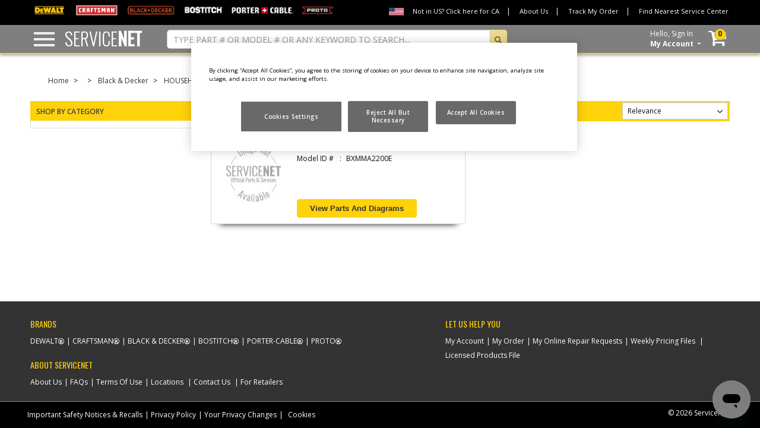

--- FILE ---
content_type: text/html;charset=UTF-8
request_url: https://www.toolservicenet.com/en/Brand/BD/BD001/BD001004/BD001004008/c/BD001004008?q=:relevance:brand:BD
body_size: 48991
content:
<input id="errorMg" type="hidden" value="" >
<input id="accountLockMg" type="hidden" value="" >

<!DOCTYPE html>
<html lang="en">
<head>
	<title>
		MINCER | FOOD PREPARATION | HOUSEHOLD | Black &amp; Decker | ServiceNet</title>
	<!-- Google Tag Manager -->

	<!-- End Google Tag Manager -->
	<meta http-equiv="Content-Type" content="text/html; charset=utf-8"/>
	<meta http-equiv="X-UA-Compatible" content="IE=edge">
	<meta charset="utf-8">
	<meta name="viewport" content="width=device-width, initial-scale=1, user-scalable=no">
	<meta name = "format-detection" content = "telephone=no" />
	<meta name="keywords">
<meta name="description" content="MINCER">
<meta name="robots" content="index,follow">
<meta name="google-site-verification" content="TSb5FMkz7SmIPiKlbkrazNktSrAxQ7LWQiWUu5NMzQk" />

	<link rel="shortcut icon" type="image/x-icon" media="all" href="/_ui/responsive/theme-alpha/images/favicon.ico" />
		<link rel="stylesheet" type="text/css" href="//fonts.googleapis.com/css?family=Open+Sans:400,300,300italic,400italic,600,600italic,700,700italic,800,800italic" />
<link href="https://fonts.googleapis.com/css?family=Oswald:200,300,400&display=swap" rel="stylesheet">
<link rel="stylesheet" type="text/css" media="all" href="/_ui/responsive/theme-alpha/css/style.css"/>
		<link rel="stylesheet" type="text/css" media="all" href="/_ui/addons/servicenetsaveforlateraddon/responsive/common/css/servicenetsaveforlateraddon.css"/>
		<script type="text/javascript" src="https://www.toolservicenet.com/resources/d34470f50756fe7b868046181c98d4499b30011912244"  ></script><script src="/_ui/shared/js/analyticsmediator.js"></script>
<!-- Google Tag Manager -->
    <script>(function (w, d, s, l, i) {
        w[l] = w[l] || [];
        w[l].push({
            'gtm.start':
                new Date().getTime(), event: 'gtm.js'
        });
        var f = d.getElementsByTagName(s)[0],
            j = d.createElement(s), dl = l != 'dataLayer' ? '&l=' + l : '';
        j.async = true;
        j.src =
            '//www.googletagmanager.com/gtm.js?id=' + i + dl;
        f.parentNode.insertBefore(j, f);
    })(window, document, 'script', 'dataLayer', 'GTM-WVJ5B8T');</script>
    <!-- End Google Tag Manager -->
<script>

    
    window.dataLayer = window.dataLayer || [];
    
    //Enhanced ecommerce

    

    dataLayer.push({
        'event': 'product-impressions',
        'list': 'MINCER',
        'ecommerce': {
            'impressions': [
                
                {
                    'name': '',
                    'id': 'BXMMA2200E',
                    'price': Number(),
                    'category': 'Black & Decker/HOUSEHOLD/FOOD PREPARATION/MINCER',
                    'list': 'MINCER',
                    'position':1,
                    'brand': '',
                },
                
            ]
        }
    });
    

    function trackAddToCart_GTM(productCode, quantityAdded, name, price, category, brand) {
        


        dataLayer.push({
            'event': 'add-to-cart',
            'page': 'CATEGORY',
            'productId': productCode,
            'productName': name,
            'quantity': quantityAdded,
            'ecommerce': {
                'currencyCode': 'USD',


                'add': {
                    
                    'actionField': {'list': 'MINCER'},
                    
                    'products': [{
                        'name': name,
                        'variant': productCode,
                        'id': productCode,
                        'price': Number(price),
                        'category': category,
                        'brand': brand,
                        'quantity': quantityAdded
                    }]
                }
            }
        });
    }

    function trackRemoveFromCart_GTM(productCode, initialQuantity, name, price, category, brand) {


        dataLayer.push({
            'event': 'remove-from-cart',
            'productId': productCode,
            'productName': name,
            'price': price,
            'quantity': initialQuantity,
            'ecommerce': {
                'currencyCode': 'USD',
                'remove': {
                    'products': [{
                        'name': name,
                        'variant': productCode,
                        'id': productCode,
                        'price': Number(price),
                        'category': category,
                        'brand': brand,
                        'quantity': initialQuantity
                    }]
                }
            }
        });
    }


    function trackUpdateCart_GTM(productCode, initialQuantity, newQuantity, name, price, category, brand) {
        if (initialQuantity < newQuantity) {
            trackAddToCart_GTM(productCode, newQuantity - initialQuantity, name, price, category, brand);
        }
        else if (initialQuantity > newQuantity) {
            trackRemoveFromCart_GTM(productCode, initialQuantity - newQuantity, name, price, category, brand);
        }
    }


    window.mediator.subscribe('trackAddToCart', function (data) {
        if (data.productCode && data.quantity) {
            trackAddToCart_GTM(
                data.productCode, data.quantity, data.cartData.productName, data.cartData.productPrice, data.cartData.productCategories, data.cartData.productBrand
            );
        }

    });

    window.mediator.subscribe('trackUpdateCart', function (data) {
        if (data.productCode && data.initialCartQuantity && data.newCartQuantity) {
            trackUpdateCart_GTM(data.productCode, data.initialCartQuantity, data.newCartQuantity, data.productName, data.productPrice, data.productCategory, data.productBrand);
        }
    });

    window.mediator.subscribe('trackRemoveFromCart', function (data) {
        if (data.productCode && data.initialCartQuantity) {
            trackRemoveFromCart_GTM(data.productCode, data.initialCartQuantity, data.productName, data.productPrice, data.productCategory, data.productBrand);
        }
    });
    </script>




  







</head>

<body onload=""
	class="page-productGrid pageType-CategoryPage template-pages-category-productGridPage  language-en">
<div class="loadergb productGrid">
		<div class="logo">
			<img alt="logo" src="/_ui/responsive/theme-alpha/images/loader.gif" />
		</div>
	</div>

	
	<main class="main-body-container " data-currency-iso-code="USD">
			<a href="#skip-to-content" class="skiptocontent" data-role="none">text.skipToContent</a>
			<a href="#skiptonavigation" class="skiptonavigation" data-role="none">text.skipToNavigation</a>


			<div class="yCmsContentSlot">
</div><input type="hidden" name="userType" value="anonymousUser"/>
<div class="fix-header">
	<div class="container-fluid brand-sec">
		<div class="inner-brands row">
			<div class="col-md-6">
				<img style="width:90%;"  src="/_ui/responsive/common/images/BrandLogos.jpg"
					alt="Brand Logos">
			</div>

			<ul class="list-inline col-md-6 pull-right hidden-xs hidden-sm">
			<li class="list-inline-item">
                            <img style="width:25px; height:25px;" src="/_ui/responsive/common/images/usaflag.png" alt="usflag">
                        <a style="color: white;" href="https://www.toolservicenet.ca"
title="Not in US? Click here for CA">
    Not in US? Click here for CA</a></li>
            <li class="list-inline-item"><a
					href="/en/aboutUsPage" title="About Us">
					About Us</a></li>
				<li class="list-inline-item"><a
						href="/en/orderTracking" title="Track My Order">
						Track My Order</a></li>
				<li class="list-inline-item">
				      <a href="/en/findStorePage" title="Find Nearest Service Center">Find Nearest Service Center</a>
				</li>

			</ul>
		</div>
	</div>
	<div class="container-fluid top-nav">
		<section>
			<header>
				<div class="row">
					<div class="col-md-9 left-header">
						<div class="d-flex">
							<div class="p-2 HamBurgerBtn">
								<a class="mobile-menu-toggle hamburger-menu"
									href="#"> <span class="menu-item"></span> <span
									class="menu-item"></span> <span class="menu-item"></span>
								</a>

							</div>
							<div class="p-2 logo-cont">
								<h2>
									<a href="/en/" title="Home | Servicenet">Service<strong>Net</strong></a>
								</h2>
							</div>
							<div class="site-search col-md-8 p-2">
								<div class="yCmsComponent">
<div class="ui-front">
	<form name="search_form_SearchBox" method="get"
		action="/en/search/">
		<div class="input-group">
			<input type="text" id="js-site-search-input"
					class="form-control js-site-search-input" name="text" value=""
                    maxlength="100" placeholder="Type Part # or Model # or any keyword to search..."
					data-options="{
						&#034;autocompleteUrl&#034; : &#034;/en/search/autocomplete/SearchBox&#034;,
						&#034;minCharactersBeforeRequest&#034; : &#034;3&#034;,
						&#034;waitTimeBeforeRequest&#034; : &#034;500&#034;,
						&#034;displayProductImages&#034; : &#034;true&#034;
					}">
			<span class="input-group-btn"> <button class="btn btn-link js_search_button" type="submit" disabled="true">
						<span class="glyphicon glyphicon-search"></span>
					</button>
				</span>
		</div>
	</form>

</div>
</div></div>
						</div>

					</div>

					<div class="col-md-3 d-flex justify-content-end right-sec-topnav">
                        <div class="visible-sm col-md-1 p-2" style="position: relative;right:5%;top:5px;">
                           <ul class="list-inline">
                           <li class="list-inline-item">
                                            <img style="width:25px; height:25px;" src="/_ui/responsive/common/images/usaflag.png" alt="usflag">
                                        <a style="color: white;" href="https://www.toolservicenet.ca"
                title="Not in US? Click here for CA">
                    Not in US? Click here for CA</a></li>
                            </ul>
						</div>
						<div class="loginNcart">

							<div class="mainLoginbox">
								</div>
							<div class="usericondd  js-toggle-menu">
								<i class="fa fa-user visible-xs visible-sm"></i>
							</div>
							<div class="dropdown right-nav-account p-2">
								<a class="dropdown-toggle" href="javascript:;"
									id="dropdownMenuLink"> <span>Hello, Sign In</span>
										<br>
										<strong class="hidden-sm hidden-xs">My Account</strong>
									</a>
								<div class="dropdown-menu" aria-labelledby="dropdownMenuLink">
									<span class="visible-sm visible-xs clseMobpopup "><i
										class="fa fa-times"></i></span>
									<ul class="list-inline login-links">
										<li>New Customers ?<br /> <a
												href="/en/register" class="btn btn-primary"
												title="Register Here">Register Here</a></li>
											<li>Returning Customers<br />
												<div class="liOffcanvas">

													<a id="openLoginPopup" data-link="/en/login"
															class="js-login btn btn-primary"
															data-cbox-title="Submit">
															Sign In</a>

													</div>

											</li>
										</ul>
									<div class="login-register">


										<div class="loginPop">
											<button id="closepopup">
												<i class="fa fa-times"></i>
											</button>
											<h2>ACCOUNT LOG IN</h2>

											<div class="yCmsComponent yComponentWrapper">
<input id="errorMsgLogin" type="hidden" value="">
<input id="accountLockMg" type="hidden" value="" >


<form id="loginForm" action="/en/j_spring_security_check" method="post"><div class="form-group">
				<label class="control-label " for="j_username">
			Email</label>
			
		<input id="j_username" name="j_username" class=" form-control" type="text" value=""/></div>
		<div class="form-group">
				<label class="control-label " for="j_password">
			Password</label>
		<input id="j_password" name="j_password" class="form-control" type="password" value="" autocomplete="off"/></div>
		Existing ServiceNet users logging in for the first time must use the "Forgot Password" option to reset your password.<span class="error-msg-text"></span>
		<span class="lock-msg-text"></span>

		<button type="submit" class="btn btn-primary btn-block">
				Login</button>
		<div class="forgotlinks text-center"><a href="/en/login/pw/request">Forgot Password</a>
 |  <a href="/en/login/un">Forget User Name</a></div>
<div>
<input type="hidden" name="CSRFToken" value="031c1bdd-8334-46d7-8869-22d31d1090b0" />
</div></form></div></div>
										</div>


									<div class="myaccount-links loggedOut">
									<span class="visible-sm visible-xs clseMobpopup "><i
										class="fa fa-times"></i></span>
										<a class="dropdown-item"
											onclick="showLoginmenu()"data-href ="/en/my-account/profile" title="My Account">
											My Account</a> <a class="dropdown-item"
											onclick="showLoginmenu()"data-href ="/en/my-account/address-book" title="My Address Book">
											My Address Book</a>
											<a class="dropdown-item"
											onclick="showLoginmenu()"data-href ="/en/my-account/orders"
											title="My Orders - Parts">My Order History</a>
											<a class="dropdown-item"
												href="/en/onlineRepairTerms" title="Start Online Repair">Start Online Repair</a>

											<a class="dropdown-item"
												href="/en/cart/bulkRepair" title="Bulk Repair Upload">
												Bulk Repair Upload</a>
										<a class="dropdown-item"
											href="/en/cart/addSKUPage"
											title="Bulk Parts Upload">Bulk Parts Upload</a>

											<a class="dropdown-item  no-border"
												href="/en/orderTracking"
												title="Track My Order">Track My Order</a>

										<a class="dropdown-item visible-xs visible-sm" href="/en/findStorePage" title="Find Nearest Service Center">Find Nearest Service Center</a>
										<a class="dropdown-item visible-xs visible-sm" href="/en/aboutUsPage" title="About Us">About Us</a>
										</div>
								</div>
								</div>


						</div>

						<div class="cart p-2">
							<div class="yCmsContentSlot componentContainer minicart-top">
<div class="yCmsComponent">
<div class="nav-cart">
	<a 	href="/en/cart"
		class="mini-cart-link js-mini-cart-link"
		data-mini-cart-url="/en/cart/rollover/MiniCart"
		data-mini-cart-refresh-url="/en/cart/miniCart/SUBTOTAL"
		data-mini-cart-name="Shopping Cart"
		data-mini-cart-empty-name="Empty Cart"
		data-mini-cart-items-text=""
		>
		<div class="mini-cart-icon">
				<span class="fa  fa-shopping-cart"></span>
		</div>
		<div class="mini-cart-count js-mini-cart-count"><span title="0" class="nav-items-total ajax-update-deliver-quantity">0</span></div>
		</a>
</div>
<div class="mini-cart-container js-mini-cart-container"></div></div></div></div>
					</div>

				</div>


			</header>
		</section>
	</div>

<div class="categoryNav">
		<a class="mobile-menu-toggle hamburger-menu open" href="#"> <span
			class="menu-item"></span> <span class="menu-item"></span> <span
			class="menu-item"></span>
		</a>
		<div class="yCmsComponent yComponentWrapper">
<div class="CategoryNavigation">

	<div class="container-fluid categoryNav_category_nav">
		<div class="categoryNav_category_ul">
    <div class="category">
                        <span class="category_text"> <a
                                href="/en/Brand/DW/c/DW?q=:relevance:brand:DW"
                                title="dewalt" class="js_nav__link">dewalt</a>
				<i class="fa fa-plus" aria-hidden="true"></i>
                </span>

                        <div class="subcategory">
                                <div class="categoryNav_category_ul">
    <div class="category">
                        <span class="category_text"> <a
                                href="/en/Brand/DW/DW007/c/DW007?q=:relevance:brand:DW"
                                title="cordless" class="js_nav__link">cordless</a>
				<i class="fa fa-plus" aria-hidden="true"></i>
                </span>

                        <div class="subcategory">
                                <div class="categoryNav_category_ul">
    <div class="category">
                        <span class="category_text"> <a
                                href="/en/Brand/DW/DW007/DW007001/c/DW007001?q=:relevance:brand:DW"
                                title="impacts" class="js_nav__link">impacts</a>
				</span>

                        </div>
            <div class="category">
                        <span class="category_text"> <a
                                href="/en/Brand/DW/DW007/DW007002/c/DW007002?q=:relevance:brand:DW"
                                title="mechanical/electrical/plumbing" class="js_nav__link">mechanical/electrical/plumbing</a>
				</span>

                        </div>
            <div class="category">
                        <span class="category_text"> <a
                                href="/en/Brand/DW/DW007/DW007003/c/DW007003?q=:relevance:brand:DW"
                                title="optics" class="js_nav__link">optics</a>
				</span>

                        </div>
            <div class="category">
                        <span class="category_text"> <a
                                href="/en/Brand/DW/DW007/DW007004/c/DW007004?q=:relevance:brand:DW"
                                title="saw" class="js_nav__link">saw</a>
				</span>

                        </div>
            <div class="category">
                        <span class="category_text"> <a
                                href="/en/Brand/DW/DW007/DW007005/c/DW007005?q=:relevance:brand:DW"
                                title="grinder" class="js_nav__link">grinder</a>
				</span>

                        </div>
            <div class="category">
                        <span class="category_text"> <a
                                href="/en/Brand/DW/DW007/DW007006/c/DW007006?q=:relevance:brand:DW"
                                title="concrete" class="js_nav__link">concrete</a>
				</span>

                        </div>
            </div>
</div>
                        </div>
            <div class="category">
                        <span class="category_text"> <a
                                href="/en/Brand/DW/DW001/c/DW001?q=:relevance:brand:DW"
                                title="accessories" class="js_nav__link">accessories</a>
				<i class="fa fa-plus" aria-hidden="true"></i>
                </span>

                        <div class="subcategory">
                                <div class="categoryNav_category_ul">
    <div class="category">
                        <span class="category_text"> <a
                                href="/en/Brand/DW/DW001/DW001001/c/DW001001?q=:relevance:brand:DW"
                                title="accessories, attachments & unpowered" class="js_nav__link">accessories, attachments & unpowered</a>
				<i class="fa fa-plus" aria-hidden="true"></i>
                </span>

                        <div class="subcategory">
                                <div class="categoryNav_category_ul">
    <div class="category">
                        <span class="category_text"> <a
                                href="/en/Brand/DW/DW001/DW001001/DW001001001/c/DW001001001?q=:relevance:brand:DW"
                                title="accessories" class="js_nav__link">accessories</a>
				</span>

                        </div>
            <div class="category">
                        <span class="category_text"> <a
                                href="/en/Brand/DW/DW001/DW001001/DW001001002/c/DW001001002?q=:relevance:brand:DW"
                                title="leg stands" class="js_nav__link">leg stands</a>
				</span>

                        </div>
            <div class="category">
                        <span class="category_text"> <a
                                href="/en/Brand/DW/DW001/DW001001/DW001001003/c/DW001001003?q=:relevance:brand:DW"
                                title="tables" class="js_nav__link">tables</a>
				</span>

                        </div>
            </div>
</div>
                        </div>
            </div>
</div>
                        </div>
            <div class="category">
                        <span class="category_text"> <a
                                href="/en/Brand/DW/DW002/c/DW002?q=:relevance:brand:DW"
                                title="air" class="js_nav__link">air</a>
				<i class="fa fa-plus" aria-hidden="true"></i>
                </span>

                        <div class="subcategory">
                                <div class="categoryNav_category_ul">
    <div class="category">
                        <span class="category_text"> <a
                                href="/en/Brand/DW/DW002/DW002001/c/DW002001?q=:relevance:brand:DW"
                                title="drill/hammers" class="js_nav__link">drill/hammers</a>
				</span>

                        </div>
            <div class="category">
                        <span class="category_text"> <a
                                href="/en/Brand/DW/DW002/DW002002/c/DW002002?q=:relevance:brand:DW"
                                title="paint" class="js_nav__link">paint</a>
				</span>

                        </div>
            <div class="category">
                        <span class="category_text"> <a
                                href="/en/Brand/DW/DW002/DW002003/c/DW002003?q=:relevance:brand:DW"
                                title="sanders/grinders" class="js_nav__link">sanders/grinders</a>
				</span>

                        </div>
            <div class="category">
                        <span class="category_text"> <a
                                href="/en/Brand/DW/DW002/DW002004/c/DW002004?q=:relevance:brand:DW"
                                title="wrenches/ratchets" class="js_nav__link">wrenches/ratchets</a>
				</span>

                        </div>
            <div class="category">
                        <span class="category_text"> <a
                                href="/en/Brand/DW/DW002/DW002005/c/DW002005?q=:relevance:brand:DW"
                                title="air purifier" class="js_nav__link">air purifier</a>
				</span>

                        </div>
            </div>
</div>
                        </div>
            <div class="category">
                        <span class="category_text"> <a
                                href="/en/Brand/DW/DW003/c/DW003?q=:relevance:brand:DW"
                                title="atttachments & accessories" class="js_nav__link">atttachments & accessories</a>
				<i class="fa fa-plus" aria-hidden="true"></i>
                </span>

                        <div class="subcategory">
                                <div class="categoryNav_category_ul">
    <div class="category">
                        <span class="category_text"> <a
                                href="/en/Brand/DW/DW003/DW003001/c/DW003001?q=:relevance:brand:DW"
                                title="dovetail jigs" class="js_nav__link">dovetail jigs</a>
				</span>

                        </div>
            <div class="category">
                        <span class="category_text"> <a
                                href="/en/Brand/DW/DW003/DW003002/c/DW003002?q=:relevance:brand:DW"
                                title="leg stands" class="js_nav__link">leg stands</a>
				</span>

                        </div>
            <div class="category">
                        <span class="category_text"> <a
                                href="/en/Brand/DW/DW003/DW003003/c/DW003003?q=:relevance:brand:DW"
                                title="saw attachments" class="js_nav__link">saw attachments</a>
				</span>

                        </div>
            <div class="category">
                        <span class="category_text"> <a
                                href="/en/Brand/DW/DW003/DW003004/c/DW003004?q=:relevance:brand:DW"
                                title="site radios" class="js_nav__link">site radios</a>
				</span>

                        </div>
            <div class="category">
                        <span class="category_text"> <a
                                href="/en/Brand/DW/DW003/DW003005/c/DW003005?q=:relevance:brand:DW"
                                title="tables" class="js_nav__link">tables</a>
				</span>

                        </div>
            <div class="category">
                        <span class="category_text"> <a
                                href="/en/Brand/DW/DW003/DW003006/c/DW003006?q=:relevance:brand:DW"
                                title="torches" class="js_nav__link">torches</a>
				</span>

                        </div>
            </div>
</div>
                        </div>
            <div class="category">
                        <span class="category_text"> <a
                                href="/en/Brand/DW/DW004/c/DW004?q=:relevance:brand:DW"
                                title="caulk gun" class="js_nav__link">caulk gun</a>
				</span>

                        </div>
            <div class="category">
                        <span class="category_text"> <a
                                href="/en/Brand/DW/DW005/c/DW005?q=:relevance:brand:DW"
                                title="compressors" class="js_nav__link">compressors</a>
				</span>

                        </div>
            <div class="category">
                        <span class="category_text"> <a
                                href="/en/Brand/DW/DW006/c/DW006?q=:relevance:brand:DW"
                                title="corded" class="js_nav__link">corded</a>
				<i class="fa fa-plus" aria-hidden="true"></i>
                </span>

                        <div class="subcategory">
                                <div class="categoryNav_category_ul">
    <div class="category">
                        <span class="category_text"> <a
                                href="/en/Brand/DW/DW006/DW006001/c/DW006001?q=:relevance:brand:DW"
                                title="tile saws" class="js_nav__link">tile saws</a>
				</span>

                        </div>
            </div>
</div>
                        </div>
            <div class="category">
                        <span class="category_text"> <a
                                href="/en/Brand/DW/DW008/c/DW008?q=:relevance:brand:DW"
                                title="cordless drills" class="js_nav__link">cordless drills</a>
				<i class="fa fa-plus" aria-hidden="true"></i>
                </span>

                        <div class="subcategory">
                                <div class="categoryNav_category_ul">
    <div class="category">
                        <span class="category_text"> <a
                                href="/en/Brand/DW/DW008/DW008001/c/DW008001?q=:relevance:brand:DW"
                                title="cdls drills 10.8v" class="js_nav__link">cdls drills 10.8v</a>
				</span>

                        </div>
            <div class="category">
                        <span class="category_text"> <a
                                href="/en/Brand/DW/DW008/DW008002/c/DW008002?q=:relevance:brand:DW"
                                title="cdls drills 12v" class="js_nav__link">cdls drills 12v</a>
				</span>

                        </div>
            <div class="category">
                        <span class="category_text"> <a
                                href="/en/Brand/DW/DW008/DW008003/c/DW008003?q=:relevance:brand:DW"
                                title="cdls drills 14.4v" class="js_nav__link">cdls drills 14.4v</a>
				</span>

                        </div>
            <div class="category">
                        <span class="category_text"> <a
                                href="/en/Brand/DW/DW008/DW008004/c/DW008004?q=:relevance:brand:DW"
                                title="cdls drills 18v" class="js_nav__link">cdls drills 18v</a>
				</span>

                        </div>
            <div class="category">
                        <span class="category_text"> <a
                                href="/en/Brand/DW/DW008/DW008005/c/DW008005?q=:relevance:brand:DW"
                                title="cdls drills 24v" class="js_nav__link">cdls drills 24v</a>
				</span>

                        </div>
            <div class="category">
                        <span class="category_text"> <a
                                href="/en/Brand/DW/DW008/DW008006/c/DW008006?q=:relevance:brand:DW"
                                title="cdls drills 28v" class="js_nav__link">cdls drills 28v</a>
				</span>

                        </div>
            <div class="category">
                        <span class="category_text"> <a
                                href="/en/Brand/DW/DW008/DW008007/c/DW008007?q=:relevance:brand:DW"
                                title="cdls drills 36v" class="js_nav__link">cdls drills 36v</a>
				</span>

                        </div>
            <div class="category">
                        <span class="category_text"> <a
                                href="/en/Brand/DW/DW008/DW008008/c/DW008008?q=:relevance:brand:DW"
                                title="cdls drills 54v" class="js_nav__link">cdls drills 54v</a>
				</span>

                        </div>
            <div class="category">
                        <span class="category_text"> <a
                                href="/en/Brand/DW/DW008/DW008009/c/DW008009?q=:relevance:brand:DW"
                                title="cdls drills 7.2v" class="js_nav__link">cdls drills 7.2v</a>
				</span>

                        </div>
            <div class="category">
                        <span class="category_text"> <a
                                href="/en/Brand/DW/DW008/DW008010/c/DW008010?q=:relevance:brand:DW"
                                title="cdls drills 9.6v" class="js_nav__link">cdls drills 9.6v</a>
				</span>

                        </div>
            <div class="category">
                        <span class="category_text"> <a
                                href="/en/Brand/DW/DW008/DW008011/c/DW008011?q=:relevance:brand:DW"
                                title="drills, 20v" class="js_nav__link">drills, 20v</a>
				</span>

                        </div>
            </div>
</div>
                        </div>
            <div class="category">
                        <span class="category_text"> <a
                                href="/en/Brand/DW/DW009/c/DW009?q=:relevance:brand:DW"
                                title="cordless-other" class="js_nav__link">cordless-other</a>
				</span>

                        </div>
            <div class="category">
                        <span class="category_text"> <a
                                href="/en/Brand/DW/DW010/c/DW010?q=:relevance:brand:DW"
                                title="drills" class="js_nav__link">drills</a>
				<i class="fa fa-plus" aria-hidden="true"></i>
                </span>

                        <div class="subcategory">
                                <div class="categoryNav_category_ul">
    <div class="category">
                        <span class="category_text"> <a
                                href="/en/Brand/DW/DW010/DW010001/c/DW010001?q=:relevance:brand:DW"
                                title="core drills & diamond drills" class="js_nav__link">core drills & diamond drills</a>
				</span>

                        </div>
            <div class="category">
                        <span class="category_text"> <a
                                href="/en/Brand/DW/DW010/DW010002/c/DW010002?q=:relevance:brand:DW"
                                title="magnetic drill stands" class="js_nav__link">magnetic drill stands</a>
				</span>

                        </div>
            <div class="category">
                        <span class="category_text"> <a
                                href="/en/Brand/DW/DW010/DW010003/c/DW010003?q=:relevance:brand:DW"
                                title="mixers" class="js_nav__link">mixers</a>
				</span>

                        </div>
            <div class="category">
                        <span class="category_text"> <a
                                href="/en/Brand/DW/DW010/DW010004/c/DW010004?q=:relevance:brand:DW"
                                title="percussion drills" class="js_nav__link">percussion drills</a>
				</span>

                        </div>
            <div class="category">
                        <span class="category_text"> <a
                                href="/en/Brand/DW/DW010/DW010005/c/DW010005?q=:relevance:brand:DW"
                                title="right angle drills" class="js_nav__link">right angle drills</a>
				</span>

                        </div>
            <div class="category">
                        <span class="category_text"> <a
                                href="/en/Brand/DW/DW010/DW010006/c/DW010006?q=:relevance:brand:DW"
                                title="rotary drills" class="js_nav__link">rotary drills</a>
				</span>

                        </div>
            </div>
</div>
                        </div>
            <div class="category">
                        <span class="category_text"> <a
                                href="/en/Brand/DW/DW011/c/DW011?q=:relevance:brand:DW"
                                title="fastening" class="js_nav__link">fastening</a>
				<i class="fa fa-plus" aria-hidden="true"></i>
                </span>

                        <div class="subcategory">
                                <div class="categoryNav_category_ul">
    <div class="category">
                        <span class="category_text"> <a
                                href="/en/Brand/DW/DW011/DW011001/c/DW011001?q=:relevance:brand:DW"
                                title="gas nailers" class="js_nav__link">gas nailers</a>
				</span>

                        </div>
            <div class="category">
                        <span class="category_text"> <a
                                href="/en/Brand/DW/DW011/DW011002/c/DW011002?q=:relevance:brand:DW"
                                title="nailers" class="js_nav__link">nailers</a>
				</span>

                        </div>
            <div class="category">
                        <span class="category_text"> <a
                                href="/en/Brand/DW/DW011/DW011003/c/DW011003?q=:relevance:brand:DW"
                                title="powder activated" class="js_nav__link">powder activated</a>
				</span>

                        </div>
            </div>
</div>
                        </div>
            <div class="category">
                        <span class="category_text"> <a
                                href="/en/Brand/DW/DW012/c/DW012?q=:relevance:brand:DW"
                                title="gas" class="js_nav__link">gas</a>
				<i class="fa fa-plus" aria-hidden="true"></i>
                </span>

                        <div class="subcategory">
                                <div class="categoryNav_category_ul">
    <div class="category">
                        <span class="category_text"> <a
                                href="/en/Brand/DW/DW012/DW012001/c/DW012001?q=:relevance:brand:DW"
                                title="generators" class="js_nav__link">generators</a>
				</span>

                        </div>
            </div>
</div>
                        </div>
            <div class="category">
                        <span class="category_text"> <a
                                href="/en/Brand/DW/DW013/c/DW013?q=:relevance:brand:DW"
                                title="hammers" class="js_nav__link">hammers</a>
				<i class="fa fa-plus" aria-hidden="true"></i>
                </span>

                        <div class="subcategory">
                                <div class="categoryNav_category_ul">
    <div class="category">
                        <span class="category_text"> <a
                                href="/en/Brand/DW/DW013/DW013001/c/DW013001?q=:relevance:brand:DW"
                                title="chipping hammers" class="js_nav__link">chipping hammers</a>
				</span>

                        </div>
            <div class="category">
                        <span class="category_text"> <a
                                href="/en/Brand/DW/DW013/DW013002/c/DW013002?q=:relevance:brand:DW"
                                title="demolition hammers" class="js_nav__link">demolition hammers</a>
				</span>

                        </div>
            <div class="category">
                        <span class="category_text"> <a
                                href="/en/Brand/DW/DW013/DW013003/c/DW013003?q=:relevance:brand:DW"
                                title="rotary hammers sds-max" class="js_nav__link">rotary hammers sds-max</a>
				</span>

                        </div>
            <div class="category">
                        <span class="category_text"> <a
                                href="/en/Brand/DW/DW013/DW013004/c/DW013004?q=:relevance:brand:DW"
                                title="rotary hammers sds-plus" class="js_nav__link">rotary hammers sds-plus</a>
				</span>

                        </div>
            </div>
</div>
                        </div>
            <div class="category">
                        <span class="category_text"> <a
                                href="/en/Brand/DW/DW014/c/DW014?q=:relevance:brand:DW"
                                title="hand tools" class="js_nav__link">hand tools</a>
				<i class="fa fa-plus" aria-hidden="true"></i>
                </span>

                        <div class="subcategory">
                                <div class="categoryNav_category_ul">
    <div class="category">
                        <span class="category_text"> <a
                                href="/en/Brand/DW/DW014/DW014001/c/DW014001?q=:relevance:brand:DW"
                                title="sockets/drivers" class="js_nav__link">sockets/drivers</a>
				</span>

                        </div>
            <div class="category">
                        <span class="category_text"> <a
                                href="/en/Brand/DW/DW014/DW014002/c/DW014002?q=:relevance:brand:DW"
                                title="wrenches/ratchets" class="js_nav__link">wrenches/ratchets</a>
				</span>

                        </div>
            </div>
</div>
                        </div>
            <div class="category">
                        <span class="category_text"> <a
                                href="/en/Brand/DW/DW015/c/DW015?q=:relevance:brand:DW"
                                title="inflator" class="js_nav__link">inflator</a>
				</span>

                        </div>
            <div class="category">
                        <span class="category_text"> <a
                                href="/en/Brand/DW/DW016/c/DW016?q=:relevance:brand:DW"
                                title="laser calibration" class="js_nav__link">laser calibration</a>
				</span>

                        </div>
            <div class="category">
                        <span class="category_text"> <a
                                href="/en/Brand/DW/DW017/c/DW017?q=:relevance:brand:DW"
                                title="lasers" class="js_nav__link">lasers</a>
				</span>

                        </div>
            <div class="category">
                        <span class="category_text"> <a
                                href="/en/Brand/DW/DW018/c/DW018?q=:relevance:brand:DW"
                                title="metal working" class="js_nav__link">metal working</a>
				<i class="fa fa-plus" aria-hidden="true"></i>
                </span>

                        <div class="subcategory">
                                <div class="categoryNav_category_ul">
    <div class="category">
                        <span class="category_text"> <a
                                href="/en/Brand/DW/DW018/DW018001/c/DW018001?q=:relevance:brand:DW"
                                title="angle grinders 100-125mm" class="js_nav__link">angle grinders 100-125mm</a>
				</span>

                        </div>
            <div class="category">
                        <span class="category_text"> <a
                                href="/en/Brand/DW/DW018/DW018002/c/DW018002?q=:relevance:brand:DW"
                                title="angle grinders 150-180mm" class="js_nav__link">angle grinders 150-180mm</a>
				</span>

                        </div>
            <div class="category">
                        <span class="category_text"> <a
                                href="/en/Brand/DW/DW018/DW018003/c/DW018003?q=:relevance:brand:DW"
                                title="angle grinders 230mm" class="js_nav__link">angle grinders 230mm</a>
				</span>

                        </div>
            <div class="category">
                        <span class="category_text"> <a
                                href="/en/Brand/DW/DW018/DW018004/c/DW018004?q=:relevance:brand:DW"
                                title="bench grinders" class="js_nav__link">bench grinders</a>
				</span>

                        </div>
            <div class="category">
                        <span class="category_text"> <a
                                href="/en/Brand/DW/DW018/DW018005/c/DW018005?q=:relevance:brand:DW"
                                title="sander polishers" class="js_nav__link">sander polishers</a>
				</span>

                        </div>
            <div class="category">
                        <span class="category_text"> <a
                                href="/en/Brand/DW/DW018/DW018006/c/DW018006?q=:relevance:brand:DW"
                                title="saws" class="js_nav__link">saws</a>
				</span>

                        </div>
            <div class="category">
                        <span class="category_text"> <a
                                href="/en/Brand/DW/DW018/DW018007/c/DW018007?q=:relevance:brand:DW"
                                title="shears & nibblers" class="js_nav__link">shears & nibblers</a>
				</span>

                        </div>
            <div class="category">
                        <span class="category_text"> <a
                                href="/en/Brand/DW/DW018/DW018008/c/DW018008?q=:relevance:brand:DW"
                                title="straight grinders" class="js_nav__link">straight grinders</a>
				</span>

                        </div>
            </div>
</div>
                        </div>
            <div class="category">
                        <span class="category_text"> <a
                                href="/en/Brand/DW/DW019/c/DW019?q=:relevance:brand:DW"
                                title="outdoor" class="js_nav__link">outdoor</a>
				</span>

                        </div>
            <div class="category">
                        <span class="category_text"> <a
                                href="/en/Brand/DW/DW020/c/DW020?q=:relevance:brand:DW"
                                title="petrol products" class="js_nav__link">petrol products</a>
				</span>

                        </div>
            <div class="category">
                        <span class="category_text"> <a
                                href="/en/Brand/DW/DW021/c/DW021?q=:relevance:brand:DW"
                                title="pressure washers" class="js_nav__link">pressure washers</a>
				</span>

                        </div>
            <div class="category">
                        <span class="category_text"> <a
                                href="/en/Brand/DW/DW022/c/DW022?q=:relevance:brand:DW"
                                title="screwdrving" class="js_nav__link">screwdrving</a>
				<i class="fa fa-plus" aria-hidden="true"></i>
                </span>

                        <div class="subcategory">
                                <div class="categoryNav_category_ul">
    <div class="category">
                        <span class="category_text"> <a
                                href="/en/Brand/DW/DW022/DW022001/c/DW022001?q=:relevance:brand:DW"
                                title="cordless screwdrivers" class="js_nav__link">cordless screwdrivers</a>
				</span>

                        </div>
            <div class="category">
                        <span class="category_text"> <a
                                href="/en/Brand/DW/DW022/DW022002/c/DW022002?q=:relevance:brand:DW"
                                title="impact wrenches" class="js_nav__link">impact wrenches</a>
				</span>

                        </div>
            <div class="category">
                        <span class="category_text"> <a
                                href="/en/Brand/DW/DW022/DW022003/c/DW022003?q=:relevance:brand:DW"
                                title="screwdrivers" class="js_nav__link">screwdrivers</a>
				</span>

                        </div>
            </div>
</div>
                        </div>
            <div class="category">
                        <span class="category_text"> <a
                                href="/en/Brand/DW/DW023/c/DW023?q=:relevance:brand:DW"
                                title="storage" class="js_nav__link">storage</a>
				</span>

                        </div>
            <div class="category">
                        <span class="category_text"> <a
                                href="/en/Brand/DW/DW024/c/DW024?q=:relevance:brand:DW"
                                title="vacuum extractors" class="js_nav__link">vacuum extractors</a>
				</span>

                        </div>
            <div class="category">
                        <span class="category_text"> <a
                                href="/en/Brand/DW/DW025/c/DW025?q=:relevance:brand:DW"
                                title="woodworking" class="js_nav__link">woodworking</a>
				<i class="fa fa-plus" aria-hidden="true"></i>
                </span>

                        <div class="subcategory">
                                <div class="categoryNav_category_ul">
    <div class="category">
                        <span class="category_text"> <a
                                href="/en/Brand/DW/DW025/DW025001/c/DW025001?q=:relevance:brand:DW"
                                title="attachments" class="js_nav__link">attachments</a>
				</span>

                        </div>
            <div class="category">
                        <span class="category_text"> <a
                                href="/en/Brand/DW/DW025/DW025002/c/DW025002?q=:relevance:brand:DW"
                                title="band saws" class="js_nav__link">band saws</a>
				</span>

                        </div>
            <div class="category">
                        <span class="category_text"> <a
                                href="/en/Brand/DW/DW025/DW025003/c/DW025003?q=:relevance:brand:DW"
                                title="belt sanders" class="js_nav__link">belt sanders</a>
				</span>

                        </div>
            <div class="category">
                        <span class="category_text"> <a
                                href="/en/Brand/DW/DW025/DW025004/c/DW025004?q=:relevance:brand:DW"
                                title="bench saws" class="js_nav__link">bench saws</a>
				</span>

                        </div>
            <div class="category">
                        <span class="category_text"> <a
                                href="/en/Brand/DW/DW025/DW025005/c/DW025005?q=:relevance:brand:DW"
                                title="circular saws" class="js_nav__link">circular saws</a>
				</span>

                        </div>
            <div class="category">
                        <span class="category_text"> <a
                                href="/en/Brand/DW/DW025/DW025006/c/DW025006?q=:relevance:brand:DW"
                                title="combination saws" class="js_nav__link">combination saws</a>
				</span>

                        </div>
            <div class="category">
                        <span class="category_text"> <a
                                href="/en/Brand/DW/DW025/DW025007/c/DW025007?q=:relevance:brand:DW"
                                title="cut saws" class="js_nav__link">cut saws</a>
				</span>

                        </div>
            <div class="category">
                        <span class="category_text"> <a
                                href="/en/Brand/DW/DW025/DW025008/c/DW025008?q=:relevance:brand:DW"
                                title="heat guns" class="js_nav__link">heat guns</a>
				</span>

                        </div>
            <div class="category">
                        <span class="category_text"> <a
                                href="/en/Brand/DW/DW025/DW025009/c/DW025009?q=:relevance:brand:DW"
                                title="jigsaws" class="js_nav__link">jigsaws</a>
				</span>

                        </div>
            <div class="category">
                        <span class="category_text"> <a
                                href="/en/Brand/DW/DW025/DW025010/c/DW025010?q=:relevance:brand:DW"
                                title="jointer groovers" class="js_nav__link">jointer groovers</a>
				</span>

                        </div>
            <div class="category">
                        <span class="category_text"> <a
                                href="/en/Brand/DW/DW025/DW025011/c/DW025011?q=:relevance:brand:DW"
                                title="laminate trimmers" class="js_nav__link">laminate trimmers</a>
				</span>

                        </div>
            <div class="category">
                        <span class="category_text"> <a
                                href="/en/Brand/DW/DW025/DW025012/c/DW025012?q=:relevance:brand:DW"
                                title="mitre saws" class="js_nav__link">mitre saws</a>
				</span>

                        </div>
            <div class="category">
                        <span class="category_text"> <a
                                href="/en/Brand/DW/DW025/DW025013/c/DW025013?q=:relevance:brand:DW"
                                title="nailers" class="js_nav__link">nailers</a>
				</span>

                        </div>
            <div class="category">
                        <span class="category_text"> <a
                                href="/en/Brand/DW/DW025/DW025014/c/DW025014?q=:relevance:brand:DW"
                                title="orbital sanders" class="js_nav__link">orbital sanders</a>
				</span>

                        </div>
            <div class="category">
                        <span class="category_text"> <a
                                href="/en/Brand/DW/DW025/DW025015/c/DW025015?q=:relevance:brand:DW"
                                title="planers" class="js_nav__link">planers</a>
				</span>

                        </div>
            <div class="category">
                        <span class="category_text"> <a
                                href="/en/Brand/DW/DW025/DW025016/c/DW025016?q=:relevance:brand:DW"
                                title="planner thicknessers" class="js_nav__link">planner thicknessers</a>
				</span>

                        </div>
            <div class="category">
                        <span class="category_text"> <a
                                href="/en/Brand/DW/DW025/DW025017/c/DW025017?q=:relevance:brand:DW"
                                title="radial arm saws" class="js_nav__link">radial arm saws</a>
				</span>

                        </div>
            <div class="category">
                        <span class="category_text"> <a
                                href="/en/Brand/DW/DW025/DW025018/c/DW025018?q=:relevance:brand:DW"
                                title="routers" class="js_nav__link">routers</a>
				</span>

                        </div>
            <div class="category">
                        <span class="category_text"> <a
                                href="/en/Brand/DW/DW025/DW025019/c/DW025019?q=:relevance:brand:DW"
                                title="staplers  " class="js_nav__link">staplers  </a>
				</span>

                        </div>
            <div class="category">
                        <span class="category_text"> <a
                                href="/en/Brand/DW/DW025/DW025020/c/DW025020?q=:relevance:brand:DW"
                                title="universal saws" class="js_nav__link">universal saws</a>
				</span>

                        </div>
            </div>
</div>
                        </div>
            <div class="category">
                        <span class="category_text"> <a
                                href="/en/Brand/DW/DW026/c/DW026?q=:relevance:brand:DW"
                                title="climate control fans" class="js_nav__link">climate control fans</a>
				</span>

                        </div>
            <div class="category">
                        <span class="category_text"> <a
                                href="/en/Brand/DW/DW027/c/DW027?q=:relevance:brand:DW"
                                title="chargers" class="js_nav__link">chargers</a>
				</span>

                        </div>
            <div class="category">
                        <span class="category_text"> <a
                                href="/en/Brand/DW/DW028/c/DW028?q=:relevance:brand:DW"
                                title="welders" class="js_nav__link">welders</a>
				</span>

                        </div>
            </div>
</div>
                        </div>
            <div class="category">
                        <span class="category_text"> <a
                                href="/en/Brand/CRM/c/CRM?q=:relevance:brand:CRM"
                                title="craftsman" class="js_nav__link">craftsman</a>
				<i class="fa fa-plus" aria-hidden="true"></i>
                </span>

                        <div class="subcategory">
                                <div class="categoryNav_category_ul">
    <div class="category">
                        <span class="category_text"> <a
                                href="/en/Brand/CRM/CRM001/c/CRM001?q=:relevance:brand:CRM"
                                title="air" class="js_nav__link">air</a>
				<i class="fa fa-plus" aria-hidden="true"></i>
                </span>

                        <div class="subcategory">
                                <div class="categoryNav_category_ul">
    <div class="category">
                        <span class="category_text"> <a
                                href="/en/Brand/CRM/CRM001/CRM001001/c/CRM001001?q=:relevance:brand:CRM"
                                title="drill/hammers" class="js_nav__link">drill/hammers</a>
				</span>

                        </div>
            <div class="category">
                        <span class="category_text"> <a
                                href="/en/Brand/CRM/CRM001/CRM001002/c/CRM001002?q=:relevance:brand:CRM"
                                title="nailers" class="js_nav__link">nailers</a>
				</span>

                        </div>
            <div class="category">
                        <span class="category_text"> <a
                                href="/en/Brand/CRM/CRM001/CRM001003/c/CRM001003?q=:relevance:brand:CRM"
                                title="paint" class="js_nav__link">paint</a>
				</span>

                        </div>
            <div class="category">
                        <span class="category_text"> <a
                                href="/en/Brand/CRM/CRM001/CRM001004/c/CRM001004?q=:relevance:brand:CRM"
                                title="sanders/grinders" class="js_nav__link">sanders/grinders</a>
				</span>

                        </div>
            <div class="category">
                        <span class="category_text"> <a
                                href="/en/Brand/CRM/CRM001/CRM001005/c/CRM001005?q=:relevance:brand:CRM"
                                title="wrenches/ratchets" class="js_nav__link">wrenches/ratchets</a>
				</span>

                        </div>
            </div>
</div>
                        </div>
            <div class="category">
                        <span class="category_text"> <a
                                href="/en/Brand/CRM/CRM002/c/CRM002?q=:relevance:brand:CRM"
                                title="attachment" class="js_nav__link">attachment</a>
				<i class="fa fa-plus" aria-hidden="true"></i>
                </span>

                        <div class="subcategory">
                                <div class="categoryNav_category_ul">
    <div class="category">
                        <span class="category_text"> <a
                                href="/en/Brand/CRM/CRM002/CRM002001/c/CRM002001?q=:relevance:brand:CRM"
                                title="attachments" class="js_nav__link">attachments</a>
				</span>

                        </div>
            </div>
</div>
                        </div>
            <div class="category">
                        <span class="category_text"> <a
                                href="/en/Brand/CRM/CRM003/c/CRM003?q=:relevance:brand:CRM"
                                title="cdls" class="js_nav__link">cdls</a>
				<i class="fa fa-plus" aria-hidden="true"></i>
                </span>

                        <div class="subcategory">
                                <div class="categoryNav_category_ul">
    <div class="category">
                        <span class="category_text"> <a
                                href="/en/Brand/CRM/CRM003/CRM003001/c/CRM003001?q=:relevance:brand:CRM"
                                title="impacts" class="js_nav__link">impacts</a>
				</span>

                        </div>
            <div class="category">
                        <span class="category_text"> <a
                                href="/en/Brand/CRM/CRM003/CRM003002/c/CRM003002?q=:relevance:brand:CRM"
                                title="saw" class="js_nav__link">saw</a>
				</span>

                        </div>
            </div>
</div>
                        </div>
            <div class="category">
                        <span class="category_text"> <a
                                href="/en/Brand/CRM/CRM004/c/CRM004?q=:relevance:brand:CRM"
                                title="corded" class="js_nav__link">corded</a>
				<i class="fa fa-plus" aria-hidden="true"></i>
                </span>

                        <div class="subcategory">
                                <div class="categoryNav_category_ul">
    <div class="category">
                        <span class="category_text"> <a
                                href="/en/Brand/CRM/CRM004/CRM004001/c/CRM004001?q=:relevance:brand:CRM"
                                title="compressor" class="js_nav__link">compressor</a>
				</span>

                        </div>
            <div class="category">
                        <span class="category_text"> <a
                                href="/en/Brand/CRM/CRM004/CRM004002/c/CRM004002?q=:relevance:brand:CRM"
                                title="drills" class="js_nav__link">drills</a>
				</span>

                        </div>
            <div class="category">
                        <span class="category_text"> <a
                                href="/en/Brand/CRM/CRM004/CRM004003/c/CRM004003?q=:relevance:brand:CRM"
                                title="garage" class="js_nav__link">garage</a>
				</span>

                        </div>
            <div class="category">
                        <span class="category_text"> <a
                                href="/en/Brand/CRM/CRM004/CRM004004/c/CRM004004?q=:relevance:brand:CRM"
                                title="grinder" class="js_nav__link">grinder</a>
				</span>

                        </div>
            <div class="category">
                        <span class="category_text"> <a
                                href="/en/Brand/CRM/CRM004/CRM004005/c/CRM004005?q=:relevance:brand:CRM"
                                title="impacts" class="js_nav__link">impacts</a>
				</span>

                        </div>
            <div class="category">
                        <span class="category_text"> <a
                                href="/en/Brand/CRM/CRM004/CRM004006/c/CRM004006?q=:relevance:brand:CRM"
                                title="oscillating" class="js_nav__link">oscillating</a>
				</span>

                        </div>
            <div class="category">
                        <span class="category_text"> <a
                                href="/en/Brand/CRM/CRM004/CRM004007/c/CRM004007?q=:relevance:brand:CRM"
                                title="outdoor- misc" class="js_nav__link">outdoor- misc</a>
				</span>

                        </div>
            <div class="category">
                        <span class="category_text"> <a
                                href="/en/Brand/CRM/CRM004/CRM004008/c/CRM004008?q=:relevance:brand:CRM"
                                title="polishers" class="js_nav__link">polishers</a>
				</span>

                        </div>
            <div class="category">
                        <span class="category_text"> <a
                                href="/en/Brand/CRM/CRM004/CRM004009/c/CRM004009?q=:relevance:brand:CRM"
                                title="routers" class="js_nav__link">routers</a>
				</span>

                        </div>
            <div class="category">
                        <span class="category_text"> <a
                                href="/en/Brand/CRM/CRM004/CRM004010/c/CRM004010?q=:relevance:brand:CRM"
                                title="sanders/grinders" class="js_nav__link">sanders/grinders</a>
				</span>

                        </div>
            <div class="category">
                        <span class="category_text"> <a
                                href="/en/Brand/CRM/CRM004/CRM004011/c/CRM004011?q=:relevance:brand:CRM"
                                title="saw" class="js_nav__link">saw</a>
				</span>

                        </div>
            <div class="category">
                        <span class="category_text"> <a
                                href="/en/Brand/CRM/CRM004/CRM004012/c/CRM004012?q=:relevance:brand:CRM"
                                title="snow blower/thrower" class="js_nav__link">snow blower/thrower</a>
				</span>

                        </div>
            <div class="category">
                        <span class="category_text"> <a
                                href="/en/Brand/CRM/CRM004/CRM004013/c/CRM004013?q=:relevance:brand:CRM"
                                title="tile saws" class="js_nav__link">tile saws</a>
				</span>

                        </div>
            <div class="category">
                        <span class="category_text"> <a
                                href="/en/Brand/CRM/CRM004/CRM004014/c/CRM004014?q=:relevance:brand:CRM"
                                title="vacs" class="js_nav__link">vacs</a>
				</span>

                        </div>
            </div>
</div>
                        </div>
            <div class="category">
                        <span class="category_text"> <a
                                href="/en/Brand/CRM/CRM005/c/CRM005?q=:relevance:brand:CRM"
                                title="cordless" class="js_nav__link">cordless</a>
				<i class="fa fa-plus" aria-hidden="true"></i>
                </span>

                        <div class="subcategory">
                                <div class="categoryNav_category_ul">
    <div class="category">
                        <span class="category_text"> <a
                                href="/en/Brand/CRM/CRM005/CRM005001/c/CRM005001?q=:relevance:brand:CRM"
                                title="drills" class="js_nav__link">drills</a>
				</span>

                        </div>
            <div class="category">
                        <span class="category_text"> <a
                                href="/en/Brand/CRM/CRM005/CRM005002/c/CRM005002?q=:relevance:brand:CRM"
                                title="expansion" class="js_nav__link">expansion</a>
				</span>

                        </div>
            <div class="category">
                        <span class="category_text"> <a
                                href="/en/Brand/CRM/CRM005/CRM005003/c/CRM005003?q=:relevance:brand:CRM"
                                title="grinder" class="js_nav__link">grinder</a>
				</span>

                        </div>
            <div class="category">
                        <span class="category_text"> <a
                                href="/en/Brand/CRM/CRM005/CRM005004/c/CRM005004?q=:relevance:brand:CRM"
                                title="mechanical/electrical/plumbing" class="js_nav__link">mechanical/electrical/plumbing</a>
				</span>

                        </div>
            <div class="category">
                        <span class="category_text"> <a
                                href="/en/Brand/CRM/CRM005/CRM005005/c/CRM005005?q=:relevance:brand:CRM"
                                title="nailers" class="js_nav__link">nailers</a>
				</span>

                        </div>
            <div class="category">
                        <span class="category_text"> <a
                                href="/en/Brand/CRM/CRM005/CRM005006/c/CRM005006?q=:relevance:brand:CRM"
                                title="optics" class="js_nav__link">optics</a>
				</span>

                        </div>
            <div class="category">
                        <span class="category_text"> <a
                                href="/en/Brand/CRM/CRM005/CRM005007/c/CRM005007?q=:relevance:brand:CRM"
                                title="outdoor" class="js_nav__link">outdoor</a>
				</span>

                        </div>
            <div class="category">
                        <span class="category_text"> <a
                                href="/en/Brand/CRM/CRM005/CRM005008/c/CRM005008?q=:relevance:brand:CRM"
                                title="vacs" class="js_nav__link">vacs</a>
				</span>

                        </div>
            </div>
</div>
                        </div>
            <div class="category">
                        <span class="category_text"> <a
                                href="/en/Brand/CRM/CRM006/c/CRM006?q=:relevance:brand:CRM"
                                title="gas" class="js_nav__link">gas</a>
				<i class="fa fa-plus" aria-hidden="true"></i>
                </span>

                        <div class="subcategory">
                                <div class="categoryNav_category_ul">
    <div class="category">
                        <span class="category_text"> <a
                                href="/en/Brand/CRM/CRM006/CRM006001/c/CRM006001?q=:relevance:brand:CRM"
                                title="generators" class="js_nav__link">generators</a>
				</span>

                        </div>
            <div class="category">
                        <span class="category_text"> <a
                                href="/en/Brand/CRM/CRM006/CRM006002/c/CRM006002?q=:relevance:brand:CRM"
                                title="riding mower/tractor" class="js_nav__link">riding mower/tractor</a>
				</span>

                        </div>
            <div class="category">
                        <span class="category_text"> <a
                                href="/en/Brand/CRM/CRM006/CRM006003/c/CRM006003?q=:relevance:brand:CRM"
                                title="snow blower/thrower" class="js_nav__link">snow blower/thrower</a>
				</span>

                        </div>
            <div class="category">
                        <span class="category_text"> <a
                                href="/en/Brand/CRM/CRM006/CRM006004/c/CRM006004?q=:relevance:brand:CRM"
                                title="tiller" class="js_nav__link">tiller</a>
				</span>

                        </div>
            <div class="category">
                        <span class="category_text"> <a
                                href="/en/Brand/CRM/CRM006/CRM006005/c/CRM006005?q=:relevance:brand:CRM"
                                title="zero turn mower" class="js_nav__link">zero turn mower</a>
				</span>

                        </div>
            </div>
</div>
                        </div>
            <div class="category">
                        <span class="category_text"> <a
                                href="/en/Brand/CRM/CRM007/c/CRM007?q=:relevance:brand:CRM"
                                title="hand tools" class="js_nav__link">hand tools</a>
				<i class="fa fa-plus" aria-hidden="true"></i>
                </span>

                        <div class="subcategory">
                                <div class="categoryNav_category_ul">
    <div class="category">
                        <span class="category_text"> <a
                                href="/en/Brand/CRM/CRM007/CRM007001/c/CRM007001?q=:relevance:brand:CRM"
                                title="miscellaneous" class="js_nav__link">miscellaneous</a>
				</span>

                        </div>
            <div class="category">
                        <span class="category_text"> <a
                                href="/en/Brand/CRM/CRM007/CRM007002/c/CRM007002?q=:relevance:brand:CRM"
                                title="sockets/drivers" class="js_nav__link">sockets/drivers</a>
				</span>

                        </div>
            <div class="category">
                        <span class="category_text"> <a
                                href="/en/Brand/CRM/CRM007/CRM007003/c/CRM007003?q=:relevance:brand:CRM"
                                title="wrenches/ratchets" class="js_nav__link">wrenches/ratchets</a>
				</span>

                        </div>
            </div>
</div>
                        </div>
            <div class="category">
                        <span class="category_text"> <a
                                href="/en/Brand/CRM/CRM008/c/CRM008?q=:relevance:brand:CRM"
                                title="storage" class="js_nav__link">storage</a>
				</span>

                        </div>
            </div>
</div>
                        </div>
            <div class="category">
                        <span class="category_text"> <a
                                href="/en/Brand/BD/c/BD?q=:relevance:brand:BD"
                                title="black & decker" class="js_nav__link">black & decker</a>
				<i class="fa fa-plus" aria-hidden="true"></i>
                </span>

                        <div class="subcategory">
                                <div class="categoryNav_category_ul">
    <div class="category">
                        <span class="category_text"> <a
                                href="/en/Brand/BD/BD001/c/BD001?q=:relevance:brand:BD"
                                title="household" class="js_nav__link">household</a>
				<i class="fa fa-plus" aria-hidden="true"></i>
                </span>

                        <div class="subcategory">
                                <div class="categoryNav_category_ul">
    <div class="category">
                        <span class="category_text"> <a
                                href="/en/Brand/BD/BD001/BD001001/c/BD001001?q=:relevance:brand:BD"
                                title="beverage" class="js_nav__link">beverage</a>
				<i class="fa fa-plus" aria-hidden="true"></i>
                </span>

                        <div class="subcategory">
                                <div class="categoryNav_category_ul">
    <div class="category">
                        <span class="category_text"> <a
                                href="/en/Brand/BD/BD001/BD001001/BD001001001/c/BD001001001?q=:relevance:brand:BD"
                                title="coffee makers" class="js_nav__link">coffee makers</a>
				</span>

                        </div>
            <div class="category">
                        <span class="category_text"> <a
                                href="/en/Brand/BD/BD001/BD001001/BD001001002/c/BD001001002?q=:relevance:brand:BD"
                                title="kettles" class="js_nav__link">kettles</a>
				</span>

                        </div>
            <div class="category">
                        <span class="category_text"> <a
                                href="/en/Brand/BD/BD001/BD001001/BD001001003/c/BD001001003?q=:relevance:brand:BD"
                                title="water filters" class="js_nav__link">water filters</a>
				</span>

                        </div>
            </div>
</div>
                        </div>
            <div class="category">
                        <span class="category_text"> <a
                                href="/en/Brand/BD/BD001/BD001002/c/BD001002?q=:relevance:brand:BD"
                                title="cleaning" class="js_nav__link">cleaning</a>
				<i class="fa fa-plus" aria-hidden="true"></i>
                </span>

                        <div class="subcategory">
                                <div class="categoryNav_category_ul">
    <div class="category">
                        <span class="category_text"> <a
                                href="/en/Brand/BD/BD001/BD001002/BD001002001/c/BD001002001?q=:relevance:brand:BD"
                                title="accessories" class="js_nav__link">accessories</a>
				</span>

                        </div>
            <div class="category">
                        <span class="category_text"> <a
                                href="/en/Brand/BD/BD001/BD001002/BD001002002/c/BD001002002?q=:relevance:brand:BD"
                                title="hand vacs" class="js_nav__link">hand vacs</a>
				</span>

                        </div>
            <div class="category">
                        <span class="category_text"> <a
                                href="/en/Brand/BD/BD001/BD001002/BD001002003/c/BD001002003?q=:relevance:brand:BD"
                                title="powerbrushes" class="js_nav__link">powerbrushes</a>
				</span>

                        </div>
            <div class="category">
                        <span class="category_text"> <a
                                href="/en/Brand/BD/BD001/BD001002/BD001002004/c/BD001002004?q=:relevance:brand:BD"
                                title="steam cleaners" class="js_nav__link">steam cleaners</a>
				</span>

                        </div>
            <div class="category">
                        <span class="category_text"> <a
                                href="/en/Brand/BD/BD001/BD001002/BD001002005/c/BD001002005?q=:relevance:brand:BD"
                                title="vacuum cleaners" class="js_nav__link">vacuum cleaners</a>
				</span>

                        </div>
            </div>
</div>
                        </div>
            <div class="category">
                        <span class="category_text"> <a
                                href="/en/Brand/BD/BD001/BD001003/c/BD001003?q=:relevance:brand:BD"
                                title="cooking" class="js_nav__link">cooking</a>
				<i class="fa fa-plus" aria-hidden="true"></i>
                </span>

                        <div class="subcategory">
                                <div class="categoryNav_category_ul">
    <div class="category">
                        <span class="category_text"> <a
                                href="/en/Brand/BD/BD001/BD001003/BD001003001/c/BD001003001?q=:relevance:brand:BD"
                                title="cooker" class="js_nav__link">cooker</a>
				</span>

                        </div>
            <div class="category">
                        <span class="category_text"> <a
                                href="/en/Brand/BD/BD001/BD001003/BD001003002/c/BD001003002?q=:relevance:brand:BD"
                                title="deep fat fryer" class="js_nav__link">deep fat fryer</a>
				</span>

                        </div>
            <div class="category">
                        <span class="category_text"> <a
                                href="/en/Brand/BD/BD001/BD001003/BD001003003/c/BD001003003?q=:relevance:brand:BD"
                                title="grills" class="js_nav__link">grills</a>
				</span>

                        </div>
            <div class="category">
                        <span class="category_text"> <a
                                href="/en/Brand/BD/BD001/BD001003/BD001003004/c/BD001003004?q=:relevance:brand:BD"
                                title="microwave ovens" class="js_nav__link">microwave ovens</a>
				</span>

                        </div>
            <div class="category">
                        <span class="category_text"> <a
                                href="/en/Brand/BD/BD001/BD001003/BD001003005/c/BD001003005?q=:relevance:brand:BD"
                                title="rice cookers" class="js_nav__link">rice cookers</a>
				</span>

                        </div>
            <div class="category">
                        <span class="category_text"> <a
                                href="/en/Brand/BD/BD001/BD001003/BD001003006/c/BD001003006?q=:relevance:brand:BD"
                                title="sandwich maker" class="js_nav__link">sandwich maker</a>
				</span>

                        </div>
            <div class="category">
                        <span class="category_text"> <a
                                href="/en/Brand/BD/BD001/BD001003/BD001003007/c/BD001003007?q=:relevance:brand:BD"
                                title="steamers" class="js_nav__link">steamers</a>
				</span>

                        </div>
            <div class="category">
                        <span class="category_text"> <a
                                href="/en/Brand/BD/BD001/BD001003/BD001003008/c/BD001003008?q=:relevance:brand:BD"
                                title="toaster ovens" class="js_nav__link">toaster ovens</a>
				</span>

                        </div>
            <div class="category">
                        <span class="category_text"> <a
                                href="/en/Brand/BD/BD001/BD001003/BD001003009/c/BD001003009?q=:relevance:brand:BD"
                                title="toasters" class="js_nav__link">toasters</a>
				</span>

                        </div>
            </div>
</div>
                        </div>
            <div class="category">
                        <span class="category_text"> <a
                                href="/en/Brand/BD/BD001/BD001004/c/BD001004?q=:relevance:brand:BD"
                                title="food preparation" class="js_nav__link">food preparation</a>
				<i class="fa fa-plus" aria-hidden="true"></i>
                </span>

                        <div class="subcategory">
                                <div class="categoryNav_category_ul">
    <div class="category">
                        <span class="category_text"> <a
                                href="/en/Brand/BD/BD001/BD001004/BD001004001/c/BD001004001?q=:relevance:brand:BD"
                                title="blenders" class="js_nav__link">blenders</a>
				</span>

                        </div>
            <div class="category">
                        <span class="category_text"> <a
                                href="/en/Brand/BD/BD001/BD001004/BD001004002/c/BD001004002?q=:relevance:brand:BD"
                                title="can openers" class="js_nav__link">can openers</a>
				</span>

                        </div>
            <div class="category">
                        <span class="category_text"> <a
                                href="/en/Brand/BD/BD001/BD001004/BD001004003/c/BD001004003?q=:relevance:brand:BD"
                                title="choppers" class="js_nav__link">choppers</a>
				</span>

                        </div>
            <div class="category">
                        <span class="category_text"> <a
                                href="/en/Brand/BD/BD001/BD001004/BD001004004/c/BD001004004?q=:relevance:brand:BD"
                                title="cooking" class="js_nav__link">cooking</a>
				</span>

                        </div>
            <div class="category">
                        <span class="category_text"> <a
                                href="/en/Brand/BD/BD001/BD001004/BD001004005/c/BD001004005?q=:relevance:brand:BD"
                                title="juicers" class="js_nav__link">juicers</a>
				</span>

                        </div>
            <div class="category">
                        <span class="category_text"> <a
                                href="/en/Brand/BD/BD001/BD001004/BD001004006/c/BD001004006?q=:relevance:brand:BD"
                                title="kitchen scales" class="js_nav__link">kitchen scales</a>
				</span>

                        </div>
            <div class="category">
                        <span class="category_text"> <a
                                href="/en/Brand/BD/BD001/BD001004/BD001004007/c/BD001004007?q=:relevance:brand:BD"
                                title="knives" class="js_nav__link">knives</a>
				</span>

                        </div>
            <div class="category">
                        <span class="category_text"> <a
                                href="/en/Brand/BD/BD001/BD001004/BD001004008/c/BD001004008?q=:relevance:brand:BD"
                                title="mincer" class="js_nav__link">mincer</a>
				</span>

                        </div>
            <div class="category">
                        <span class="category_text"> <a
                                href="/en/Brand/BD/BD001/BD001004/BD001004009/c/BD001004009?q=:relevance:brand:BD"
                                title="mixers" class="js_nav__link">mixers</a>
				</span>

                        </div>
            <div class="category">
                        <span class="category_text"> <a
                                href="/en/Brand/BD/BD001/BD001004/BD001004010/c/BD001004010?q=:relevance:brand:BD"
                                title="processors" class="js_nav__link">processors</a>
				</span>

                        </div>
            </div>
</div>
                        </div>
            <div class="category">
                        <span class="category_text"> <a
                                href="/en/Brand/BD/BD001/BD001005/c/BD001005?q=:relevance:brand:BD"
                                title="garmet" class="js_nav__link">garmet</a>
				<i class="fa fa-plus" aria-hidden="true"></i>
                </span>

                        <div class="subcategory">
                                <div class="categoryNav_category_ul">
    <div class="category">
                        <span class="category_text"> <a
                                href="/en/Brand/BD/BD001/BD001005/BD001005001/c/BD001005001?q=:relevance:brand:BD"
                                title="irons" class="js_nav__link">irons</a>
				</span>

                        </div>
            <div class="category">
                        <span class="category_text"> <a
                                href="/en/Brand/BD/BD001/BD001005/BD001005002/c/BD001005002?q=:relevance:brand:BD"
                                title="steamers" class="js_nav__link">steamers</a>
				</span>

                        </div>
            <div class="category">
                        <span class="category_text"> <a
                                href="/en/Brand/BD/BD001/BD001005/BD001005003/c/BD001005003?q=:relevance:brand:BD"
                                title="washing machines" class="js_nav__link">washing machines</a>
				</span>

                        </div>
            </div>
</div>
                        </div>
            <div class="category">
                        <span class="category_text"> <a
                                href="/en/Brand/BD/BD001/BD001006/c/BD001006?q=:relevance:brand:BD"
                                title="heating" class="js_nav__link">heating</a>
				<i class="fa fa-plus" aria-hidden="true"></i>
                </span>

                        <div class="subcategory">
                                <div class="categoryNav_category_ul">
    <div class="category">
                        <span class="category_text"> <a
                                href="/en/Brand/BD/BD001/BD001006/BD001006001/c/BD001006001?q=:relevance:brand:BD"
                                title="fan heaters" class="js_nav__link">fan heaters</a>
				</span>

                        </div>
            <div class="category">
                        <span class="category_text"> <a
                                href="/en/Brand/BD/BD001/BD001006/BD001006002/c/BD001006002?q=:relevance:brand:BD"
                                title="heaters" class="js_nav__link">heaters</a>
				</span>

                        </div>
            <div class="category">
                        <span class="category_text"> <a
                                href="/en/Brand/BD/BD001/BD001006/BD001006003/c/BD001006003?q=:relevance:brand:BD"
                                title="oil radiators" class="js_nav__link">oil radiators</a>
				</span>

                        </div>
            </div>
</div>
                        </div>
            <div class="category">
                        <span class="category_text"> <a
                                href="/en/Brand/BD/BD001/BD001007/c/BD001007?q=:relevance:brand:BD"
                                title="lighting" class="js_nav__link">lighting</a>
				<i class="fa fa-plus" aria-hidden="true"></i>
                </span>

                        <div class="subcategory">
                                <div class="categoryNav_category_ul">
    <div class="category">
                        <span class="category_text"> <a
                                href="/en/Brand/BD/BD001/BD001007/BD001007001/c/BD001007001?q=:relevance:brand:BD"
                                title="torches" class="js_nav__link">torches</a>
				</span>

                        </div>
            </div>
</div>
                        </div>
            <div class="category">
                        <span class="category_text"> <a
                                href="/en/Brand/BD/BD001/BD001008/c/BD001008?q=:relevance:brand:BD"
                                title="personal care" class="js_nav__link">personal care</a>
				<i class="fa fa-plus" aria-hidden="true"></i>
                </span>

                        <div class="subcategory">
                                <div class="categoryNav_category_ul">
    <div class="category">
                        <span class="category_text"> <a
                                href="/en/Brand/BD/BD001/BD001008/BD001008001/c/BD001008001?q=:relevance:brand:BD"
                                title="bathroom scales" class="js_nav__link">bathroom scales</a>
				</span>

                        </div>
            <div class="category">
                        <span class="category_text"> <a
                                href="/en/Brand/BD/BD001/BD001008/BD001008002/c/BD001008002?q=:relevance:brand:BD"
                                title="climate control fans" class="js_nav__link">climate control fans</a>
				</span>

                        </div>
            <div class="category">
                        <span class="category_text"> <a
                                href="/en/Brand/BD/BD001/BD001008/BD001008003/c/BD001008003?q=:relevance:brand:BD"
                                title="exercise equip" class="js_nav__link">exercise equip</a>
				</span>

                        </div>
            <div class="category">
                        <span class="category_text"> <a
                                href="/en/Brand/BD/BD001/BD001008/BD001008004/c/BD001008004?q=:relevance:brand:BD"
                                title="hair dryers/stylers" class="js_nav__link">hair dryers/stylers</a>
				</span>

                        </div>
            <div class="category">
                        <span class="category_text"> <a
                                href="/en/Brand/BD/BD001/BD001008/BD001008005/c/BD001008005?q=:relevance:brand:BD"
                                title="shavers" class="js_nav__link">shavers</a>
				</span>

                        </div>
            </div>
</div>
                        </div>
            <div class="category">
                        <span class="category_text"> <a
                                href="/en/Brand/BD/BD001/BD001009/c/BD001009?q=:relevance:brand:BD"
                                title="security" class="js_nav__link">security</a>
				<i class="fa fa-plus" aria-hidden="true"></i>
                </span>

                        <div class="subcategory">
                                <div class="categoryNav_category_ul">
    <div class="category">
                        <span class="category_text"> <a
                                href="/en/Brand/BD/BD001/BD001009/BD001009001/c/BD001009001?q=:relevance:brand:BD"
                                title="burglar alarms" class="js_nav__link">burglar alarms</a>
				</span>

                        </div>
            <div class="category">
                        <span class="category_text"> <a
                                href="/en/Brand/BD/BD001/BD001009/BD001009002/c/BD001009002?q=:relevance:brand:BD"
                                title="garage door openers" class="js_nav__link">garage door openers</a>
				</span>

                        </div>
            <div class="category">
                        <span class="category_text"> <a
                                href="/en/Brand/BD/BD001/BD001009/BD001009003/c/BD001009003?q=:relevance:brand:BD"
                                title="smoke alarms" class="js_nav__link">smoke alarms</a>
				</span>

                        </div>
            </div>
</div>
                        </div>
            </div>
</div>
                        </div>
            <div class="category">
                        <span class="category_text"> <a
                                href="/en/Brand/BD/BD002/c/BD002?q=:relevance:brand:BD"
                                title="indoor" class="js_nav__link">indoor</a>
				<i class="fa fa-plus" aria-hidden="true"></i>
                </span>

                        <div class="subcategory">
                                <div class="categoryNav_category_ul">
    <div class="category">
                        <span class="category_text"> <a
                                href="/en/Brand/BD/BD002/BD002001/c/BD002001?q=:relevance:brand:BD"
                                title="accessories, attachments & unpowered" class="js_nav__link">accessories, attachments & unpowered</a>
				<i class="fa fa-plus" aria-hidden="true"></i>
                </span>

                        <div class="subcategory">
                                <div class="categoryNav_category_ul">
    <div class="category">
                        <span class="category_text"> <a
                                href="/en/Brand/BD/BD002/BD002001/BD002001001/c/BD002001001?q=:relevance:brand:BD"
                                title="benches & tables" class="js_nav__link">benches & tables</a>
				</span>

                        </div>
            <div class="category">
                        <span class="category_text"> <a
                                href="/en/Brand/BD/BD002/BD002001/BD002001002/c/BD002001002?q=:relevance:brand:BD"
                                title="lathes" class="js_nav__link">lathes</a>
				</span>

                        </div>
            <div class="category">
                        <span class="category_text"> <a
                                href="/en/Brand/BD/BD002/BD002001/BD002001003/c/BD002001003?q=:relevance:brand:BD"
                                title="metal detectors" class="js_nav__link">metal detectors</a>
				</span>

                        </div>
            <div class="category">
                        <span class="category_text"> <a
                                href="/en/Brand/BD/BD002/BD002001/BD002001004/c/BD002001004?q=:relevance:brand:BD"
                                title="miscellaneous" class="js_nav__link">miscellaneous</a>
				</span>

                        </div>
            <div class="category">
                        <span class="category_text"> <a
                                href="/en/Brand/BD/BD002/BD002001/BD002001005/c/BD002001005?q=:relevance:brand:BD"
                                title="sanding attachments" class="js_nav__link">sanding attachments</a>
				</span>

                        </div>
            <div class="category">
                        <span class="category_text"> <a
                                href="/en/Brand/BD/BD002/BD002001/BD002001006/c/BD002001006?q=:relevance:brand:BD"
                                title="saw attachments" class="js_nav__link">saw attachments</a>
				</span>

                        </div>
            <div class="category">
                        <span class="category_text"> <a
                                href="/en/Brand/BD/BD002/BD002001/BD002001007/c/BD002001007?q=:relevance:brand:BD"
                                title="screwdriving & drilling att" class="js_nav__link">screwdriving & drilling att</a>
				</span>

                        </div>
            <div class="category">
                        <span class="category_text"> <a
                                href="/en/Brand/BD/BD002/BD002001/BD002001008/c/BD002001008?q=:relevance:brand:BD"
                                title="stands, holders & guides" class="js_nav__link">stands, holders & guides</a>
				</span>

                        </div>
            </div>
</div>
                        </div>
            <div class="category">
                        <span class="category_text"> <a
                                href="/en/Brand/BD/BD002/BD002002/c/BD002002?q=:relevance:brand:BD"
                                title="carcare & minicraft" class="js_nav__link">carcare & minicraft</a>
				<i class="fa fa-plus" aria-hidden="true"></i>
                </span>

                        <div class="subcategory">
                                <div class="categoryNav_category_ul">
    <div class="category">
                        <span class="category_text"> <a
                                href="/en/Brand/BD/BD002/BD002002/BD002002001/c/BD002002001?q=:relevance:brand:BD"
                                title="carcare" class="js_nav__link">carcare</a>
				</span>

                        </div>
            <div class="category">
                        <span class="category_text"> <a
                                href="/en/Brand/BD/BD002/BD002002/BD002002002/c/BD002002002?q=:relevance:brand:BD"
                                title="minicraft" class="js_nav__link">minicraft</a>
				</span>

                        </div>
            </div>
</div>
                        </div>
            <div class="category">
                        <span class="category_text"> <a
                                href="/en/Brand/BD/BD002/BD002003/c/BD002003?q=:relevance:brand:BD"
                                title="drills" class="js_nav__link">drills</a>
				<i class="fa fa-plus" aria-hidden="true"></i>
                </span>

                        <div class="subcategory">
                                <div class="categoryNav_category_ul">
    <div class="category">
                        <span class="category_text"> <a
                                href="/en/Brand/BD/BD002/BD002003/BD002003001/c/BD002003001?q=:relevance:brand:BD"
                                title="cordless drills" class="js_nav__link">cordless drills</a>
				</span>

                        </div>
            <div class="category">
                        <span class="category_text"> <a
                                href="/en/Brand/BD/BD002/BD002003/BD002003002/c/BD002003002?q=:relevance:brand:BD"
                                title="drills" class="js_nav__link">drills</a>
				</span>

                        </div>
            </div>
</div>
                        </div>
            <div class="category">
                        <span class="category_text"> <a
                                href="/en/Brand/BD/BD002/BD002004/c/BD002004?q=:relevance:brand:BD"
                                title="fixings" class="js_nav__link">fixings</a>
				<i class="fa fa-plus" aria-hidden="true"></i>
                </span>

                        <div class="subcategory">
                                <div class="categoryNav_category_ul">
    <div class="category">
                        <span class="category_text"> <a
                                href="/en/Brand/BD/BD002/BD002004/BD002004001/c/BD002004001?q=:relevance:brand:BD"
                                title="glue guns" class="js_nav__link">glue guns</a>
				</span>

                        </div>
            <div class="category">
                        <span class="category_text"> <a
                                href="/en/Brand/BD/BD002/BD002004/BD002004002/c/BD002004002?q=:relevance:brand:BD"
                                title="soldering irons" class="js_nav__link">soldering irons</a>
				</span>

                        </div>
            <div class="category">
                        <span class="category_text"> <a
                                href="/en/Brand/BD/BD002/BD002004/BD002004003/c/BD002004003?q=:relevance:brand:BD"
                                title="staplers/nailers" class="js_nav__link">staplers/nailers</a>
				</span>

                        </div>
            </div>
</div>
                        </div>
            <div class="category">
                        <span class="category_text"> <a
                                href="/en/Brand/BD/BD002/BD002005/c/BD002005?q=:relevance:brand:BD"
                                title="grinders & polishers" class="js_nav__link">grinders & polishers</a>
				<i class="fa fa-plus" aria-hidden="true"></i>
                </span>

                        <div class="subcategory">
                                <div class="categoryNav_category_ul">
    <div class="category">
                        <span class="category_text"> <a
                                href="/en/Brand/BD/BD002/BD002005/BD002005001/c/BD002005001?q=:relevance:brand:BD"
                                title="angle grinders" class="js_nav__link">angle grinders</a>
				</span>

                        </div>
            <div class="category">
                        <span class="category_text"> <a
                                href="/en/Brand/BD/BD002/BD002005/BD002005002/c/BD002005002?q=:relevance:brand:BD"
                                title="bench grinders" class="js_nav__link">bench grinders</a>
				</span>

                        </div>
            <div class="category">
                        <span class="category_text"> <a
                                href="/en/Brand/BD/BD002/BD002005/BD002005003/c/BD002005003?q=:relevance:brand:BD"
                                title="polishers" class="js_nav__link">polishers</a>
				</span>

                        </div>
            <div class="category">
                        <span class="category_text"> <a
                                href="/en/Brand/BD/BD002/BD002005/BD002005004/c/BD002005004?q=:relevance:brand:BD"
                                title="sander grinders" class="js_nav__link">sander grinders</a>
				</span>

                        </div>
            <div class="category">
                        <span class="category_text"> <a
                                href="/en/Brand/BD/BD002/BD002005/BD002005005/c/BD002005005?q=:relevance:brand:BD"
                                title="straight grinders" class="js_nav__link">straight grinders</a>
				</span>

                        </div>
            </div>
</div>
                        </div>
            <div class="category">
                        <span class="category_text"> <a
                                href="/en/Brand/BD/BD002/BD002006/c/BD002006?q=:relevance:brand:BD"
                                title="hammers" class="js_nav__link">hammers</a>
				<i class="fa fa-plus" aria-hidden="true"></i>
                </span>

                        <div class="subcategory">
                                <div class="categoryNav_category_ul">
    <div class="category">
                        <span class="category_text"> <a
                                href="/en/Brand/BD/BD002/BD002006/BD002006001/c/BD002006001?q=:relevance:brand:BD"
                                title="compact hammers" class="js_nav__link">compact hammers</a>
				</span>

                        </div>
            </div>
</div>
                        </div>
            <div class="category">
                        <span class="category_text"> <a
                                href="/en/Brand/BD/BD002/BD002007/c/BD002007?q=:relevance:brand:BD"
                                title="hand tools" class="js_nav__link">hand tools</a>
				</span>

                        </div>
            <div class="category">
                        <span class="category_text"> <a
                                href="/en/Brand/BD/BD002/BD002008/c/BD002008?q=:relevance:brand:BD"
                                title="heat guns" class="js_nav__link">heat guns</a>
				<i class="fa fa-plus" aria-hidden="true"></i>
                </span>

                        <div class="subcategory">
                                <div class="categoryNav_category_ul">
    <div class="category">
                        <span class="category_text"> <a
                                href="/en/Brand/BD/BD002/BD002008/BD002008001/c/BD002008001?q=:relevance:brand:BD"
                                title="heatguns" class="js_nav__link">heatguns</a>
				</span>

                        </div>
            <div class="category">
                        <span class="category_text"> <a
                                href="/en/Brand/BD/BD002/BD002008/BD002008002/c/BD002008002?q=:relevance:brand:BD"
                                title="heatguns-usa" class="js_nav__link">heatguns-usa</a>
				</span>

                        </div>
            </div>
</div>
                        </div>
            <div class="category">
                        <span class="category_text"> <a
                                href="/en/Brand/BD/BD002/BD002009/c/BD002009?q=:relevance:brand:BD"
                                title="lasers" class="js_nav__link">lasers</a>
				</span>

                        </div>
            <div class="category">
                        <span class="category_text"> <a
                                href="/en/Brand/BD/BD002/BD002010/c/BD002010?q=:relevance:brand:BD"
                                title="multitool" class="js_nav__link">multitool</a>
				</span>

                        </div>
            <div class="category">
                        <span class="category_text"> <a
                                href="/en/Brand/BD/BD002/BD002011/c/BD002011?q=:relevance:brand:BD"
                                title="oscillating" class="js_nav__link">oscillating</a>
				</span>

                        </div>
            <div class="category">
                        <span class="category_text"> <a
                                href="/en/Brand/BD/BD002/BD002012/c/BD002012?q=:relevance:brand:BD"
                                title="planers" class="js_nav__link">planers</a>
				<i class="fa fa-plus" aria-hidden="true"></i>
                </span>

                        <div class="subcategory">
                                <div class="categoryNav_category_ul">
    <div class="category">
                        <span class="category_text"> <a
                                href="/en/Brand/BD/BD002/BD002012/BD002012001/c/BD002012001?q=:relevance:brand:BD"
                                title="bench planers" class="js_nav__link">bench planers</a>
				</span>

                        </div>
            <div class="category">
                        <span class="category_text"> <a
                                href="/en/Brand/BD/BD002/BD002012/BD002012002/c/BD002012002?q=:relevance:brand:BD"
                                title="hand planers" class="js_nav__link">hand planers</a>
				</span>

                        </div>
            </div>
</div>
                        </div>
            <div class="category">
                        <span class="category_text"> <a
                                href="/en/Brand/BD/BD002/BD002013/c/BD002013?q=:relevance:brand:BD"
                                title="powerfiles & tackers" class="js_nav__link">powerfiles & tackers</a>
				<i class="fa fa-plus" aria-hidden="true"></i>
                </span>

                        <div class="subcategory">
                                <div class="categoryNav_category_ul">
    <div class="category">
                        <span class="category_text"> <a
                                href="/en/Brand/BD/BD002/BD002013/BD002013001/c/BD002013001?q=:relevance:brand:BD"
                                title="powerfile" class="js_nav__link">powerfile</a>
				</span>

                        </div>
            <div class="category">
                        <span class="category_text"> <a
                                href="/en/Brand/BD/BD002/BD002013/BD002013002/c/BD002013002?q=:relevance:brand:BD"
                                title="tackers" class="js_nav__link">tackers</a>
				</span>

                        </div>
            </div>
</div>
                        </div>
            <div class="category">
                        <span class="category_text"> <a
                                href="/en/Brand/BD/BD002/BD002014/c/BD002014?q=:relevance:brand:BD"
                                title="routers, jointers & trimmers" class="js_nav__link">routers, jointers & trimmers</a>
				<i class="fa fa-plus" aria-hidden="true"></i>
                </span>

                        <div class="subcategory">
                                <div class="categoryNav_category_ul">
    <div class="category">
                        <span class="category_text"> <a
                                href="/en/Brand/BD/BD002/BD002014/BD002014001/c/BD002014001?q=:relevance:brand:BD"
                                title="router att" class="js_nav__link">router att</a>
				</span>

                        </div>
            <div class="category">
                        <span class="category_text"> <a
                                href="/en/Brand/BD/BD002/BD002014/BD002014002/c/BD002014002?q=:relevance:brand:BD"
                                title="routers" class="js_nav__link">routers</a>
				</span>

                        </div>
            </div>
</div>
                        </div>
            <div class="category">
                        <span class="category_text"> <a
                                href="/en/Brand/BD/BD002/BD002015/c/BD002015?q=:relevance:brand:BD"
                                title="sanders" class="js_nav__link">sanders</a>
				<i class="fa fa-plus" aria-hidden="true"></i>
                </span>

                        <div class="subcategory">
                                <div class="categoryNav_category_ul">
    <div class="category">
                        <span class="category_text"> <a
                                href="/en/Brand/BD/BD002/BD002015/BD002015001/c/BD002015001?q=:relevance:brand:BD"
                                title="belt sanders" class="js_nav__link">belt sanders</a>
				</span>

                        </div>
            <div class="category">
                        <span class="category_text"> <a
                                href="/en/Brand/BD/BD002/BD002015/BD002015002/c/BD002015002?q=:relevance:brand:BD"
                                title="orbital sanders" class="js_nav__link">orbital sanders</a>
				</span>

                        </div>
            <div class="category">
                        <span class="category_text"> <a
                                href="/en/Brand/BD/BD002/BD002015/BD002015003/c/BD002015003?q=:relevance:brand:BD"
                                title="random orbit sanders" class="js_nav__link">random orbit sanders</a>
				</span>

                        </div>
            <div class="category">
                        <span class="category_text"> <a
                                href="/en/Brand/BD/BD002/BD002015/BD002015004/c/BD002015004?q=:relevance:brand:BD"
                                title="workwheel" class="js_nav__link">workwheel</a>
				</span>

                        </div>
            </div>
</div>
                        </div>
            <div class="category">
                        <span class="category_text"> <a
                                href="/en/Brand/BD/BD002/BD002016/c/BD002016?q=:relevance:brand:BD"
                                title="saws" class="js_nav__link">saws</a>
				<i class="fa fa-plus" aria-hidden="true"></i>
                </span>

                        <div class="subcategory">
                                <div class="categoryNav_category_ul">
    <div class="category">
                        <span class="category_text"> <a
                                href="/en/Brand/BD/BD002/BD002016/BD002016001/c/BD002016001?q=:relevance:brand:BD"
                                title="band saws" class="js_nav__link">band saws</a>
				</span>

                        </div>
            <div class="category">
                        <span class="category_text"> <a
                                href="/en/Brand/BD/BD002/BD002016/BD002016002/c/BD002016002?q=:relevance:brand:BD"
                                title="bench saws" class="js_nav__link">bench saws</a>
				</span>

                        </div>
            <div class="category">
                        <span class="category_text"> <a
                                href="/en/Brand/BD/BD002/BD002016/BD002016003/c/BD002016003?q=:relevance:brand:BD"
                                title="chop saws" class="js_nav__link">chop saws</a>
				</span>

                        </div>
            <div class="category">
                        <span class="category_text"> <a
                                href="/en/Brand/BD/BD002/BD002016/BD002016004/c/BD002016004?q=:relevance:brand:BD"
                                title="circular saws" class="js_nav__link">circular saws</a>
				</span>

                        </div>
            <div class="category">
                        <span class="category_text"> <a
                                href="/en/Brand/BD/BD002/BD002016/BD002016005/c/BD002016005?q=:relevance:brand:BD"
                                title="cut saws" class="js_nav__link">cut saws</a>
				</span>

                        </div>
            <div class="category">
                        <span class="category_text"> <a
                                href="/en/Brand/BD/BD002/BD002016/BD002016006/c/BD002016006?q=:relevance:brand:BD"
                                title="jigsaws" class="js_nav__link">jigsaws</a>
				</span>

                        </div>
            <div class="category">
                        <span class="category_text"> <a
                                href="/en/Brand/BD/BD002/BD002016/BD002016007/c/BD002016007?q=:relevance:brand:BD"
                                title="jigsaws - usa" class="js_nav__link">jigsaws - usa</a>
				</span>

                        </div>
            <div class="category">
                        <span class="category_text"> <a
                                href="/en/Brand/BD/BD002/BD002016/BD002016008/c/BD002016008?q=:relevance:brand:BD"
                                title="mitre saws" class="js_nav__link">mitre saws</a>
				</span>

                        </div>
            <div class="category">
                        <span class="category_text"> <a
                                href="/en/Brand/BD/BD002/BD002016/BD002016009/c/BD002016009?q=:relevance:brand:BD"
                                title="powered lopper" class="js_nav__link">powered lopper</a>
				</span>

                        </div>
            </div>
</div>
                        </div>
            <div class="category">
                        <span class="category_text"> <a
                                href="/en/Brand/BD/BD002/BD002017/c/BD002017?q=:relevance:brand:BD"
                                title="screwdrivers, ratchets & wrenches" class="js_nav__link">screwdrivers, ratchets & wrenches</a>
				<i class="fa fa-plus" aria-hidden="true"></i>
                </span>

                        <div class="subcategory">
                                <div class="categoryNav_category_ul">
    <div class="category">
                        <span class="category_text"> <a
                                href="/en/Brand/BD/BD002/BD002017/BD002017001/c/BD002017001?q=:relevance:brand:BD"
                                title="cordless screwdrivers" class="js_nav__link">cordless screwdrivers</a>
				</span>

                        </div>
            <div class="category">
                        <span class="category_text"> <a
                                href="/en/Brand/BD/BD002/BD002017/BD002017002/c/BD002017002?q=:relevance:brand:BD"
                                title="impact wrenches" class="js_nav__link">impact wrenches</a>
				</span>

                        </div>
            <div class="category">
                        <span class="category_text"> <a
                                href="/en/Brand/BD/BD002/BD002017/BD002017003/c/BD002017003?q=:relevance:brand:BD"
                                title="ratchets" class="js_nav__link">ratchets</a>
				</span>

                        </div>
            <div class="category">
                        <span class="category_text"> <a
                                href="/en/Brand/BD/BD002/BD002017/BD002017004/c/BD002017004?q=:relevance:brand:BD"
                                title="screwdrivers" class="js_nav__link">screwdrivers</a>
				</span>

                        </div>
            </div>
</div>
                        </div>
            <div class="category">
                        <span class="category_text"> <a
                                href="/en/Brand/BD/BD002/BD002018/c/BD002018?q=:relevance:brand:BD"
                                title="shears & nibblers" class="js_nav__link">shears & nibblers</a>
				<i class="fa fa-plus" aria-hidden="true"></i>
                </span>

                        <div class="subcategory">
                                <div class="categoryNav_category_ul">
    <div class="category">
                        <span class="category_text"> <a
                                href="/en/Brand/BD/BD002/BD002018/BD002018001/c/BD002018001?q=:relevance:brand:BD"
                                title="cordless shears" class="js_nav__link">cordless shears</a>
				</span>

                        </div>
            <div class="category">
                        <span class="category_text"> <a
                                href="/en/Brand/BD/BD002/BD002018/BD002018002/c/BD002018002?q=:relevance:brand:BD"
                                title="metal cutter" class="js_nav__link">metal cutter</a>
				</span>

                        </div>
            </div>
</div>
                        </div>
            <div class="category">
                        <span class="category_text"> <a
                                href="/en/Brand/BD/BD002/BD002019/c/BD002019?q=:relevance:brand:BD"
                                title="site radios" class="js_nav__link">site radios</a>
				</span>

                        </div>
            <div class="category">
                        <span class="category_text"> <a
                                href="/en/Brand/BD/BD002/BD002020/c/BD002020?q=:relevance:brand:BD"
                                title="spray guns, wallpaper strippers & paintmate" class="js_nav__link">spray guns, wallpaper strippers & paintmate</a>
				<i class="fa fa-plus" aria-hidden="true"></i>
                </span>

                        <div class="subcategory">
                                <div class="categoryNav_category_ul">
    <div class="category">
                        <span class="category_text"> <a
                                href="/en/Brand/BD/BD002/BD002020/BD002020001/c/BD002020001?q=:relevance:brand:BD"
                                title="paintmate" class="js_nav__link">paintmate</a>
				</span>

                        </div>
            <div class="category">
                        <span class="category_text"> <a
                                href="/en/Brand/BD/BD002/BD002020/BD002020002/c/BD002020002?q=:relevance:brand:BD"
                                title="sprayguns" class="js_nav__link">sprayguns</a>
				</span>

                        </div>
            <div class="category">
                        <span class="category_text"> <a
                                href="/en/Brand/BD/BD002/BD002020/BD002020003/c/BD002020003?q=:relevance:brand:BD"
                                title="wallpaper strippers" class="js_nav__link">wallpaper strippers</a>
				</span>

                        </div>
            </div>
</div>
                        </div>
            <div class="category">
                        <span class="category_text"> <a
                                href="/en/Brand/BD/BD002/BD002021/c/BD002021?q=:relevance:brand:BD"
                                title="welders & winches" class="js_nav__link">welders & winches</a>
				<i class="fa fa-plus" aria-hidden="true"></i>
                </span>

                        <div class="subcategory">
                                <div class="categoryNav_category_ul">
    <div class="category">
                        <span class="category_text"> <a
                                href="/en/Brand/BD/BD002/BD002021/BD002021001/c/BD002021001?q=:relevance:brand:BD"
                                title="welders" class="js_nav__link">welders</a>
				</span>

                        </div>
            <div class="category">
                        <span class="category_text"> <a
                                href="/en/Brand/BD/BD002/BD002021/BD002021002/c/BD002021002?q=:relevance:brand:BD"
                                title="winches" class="js_nav__link">winches</a>
				</span>

                        </div>
            </div>
</div>
                        </div>
            <div class="category">
                        <span class="category_text"> <a
                                href="/en/Brand/BD/BD002/BD002022/c/BD002022?q=:relevance:brand:BD"
                                title="workbench, vice, jobbers, ladders" class="js_nav__link">workbench, vice, jobbers, ladders</a>
				<i class="fa fa-plus" aria-hidden="true"></i>
                </span>

                        <div class="subcategory">
                                <div class="categoryNav_category_ul">
    <div class="category">
                        <span class="category_text"> <a
                                href="/en/Brand/BD/BD002/BD002022/BD002022001/c/BD002022001?q=:relevance:brand:BD"
                                title="jobbers, handjacks" class="js_nav__link">jobbers, handjacks</a>
				</span>

                        </div>
            <div class="category">
                        <span class="category_text"> <a
                                href="/en/Brand/BD/BD002/BD002022/BD002022002/c/BD002022002?q=:relevance:brand:BD"
                                title="ladders" class="js_nav__link">ladders</a>
				</span>

                        </div>
            <div class="category">
                        <span class="category_text"> <a
                                href="/en/Brand/BD/BD002/BD002022/BD002022003/c/BD002022003?q=:relevance:brand:BD"
                                title="vices" class="js_nav__link">vices</a>
				</span>

                        </div>
            <div class="category">
                        <span class="category_text"> <a
                                href="/en/Brand/BD/BD002/BD002022/BD002022004/c/BD002022004?q=:relevance:brand:BD"
                                title="wallmate" class="js_nav__link">wallmate</a>
				</span>

                        </div>
            <div class="category">
                        <span class="category_text"> <a
                                href="/en/Brand/BD/BD002/BD002022/BD002022005/c/BD002022005?q=:relevance:brand:BD"
                                title="workmate att" class="js_nav__link">workmate att</a>
				</span>

                        </div>
            <div class="category">
                        <span class="category_text"> <a
                                href="/en/Brand/BD/BD002/BD002022/BD002022006/c/BD002022006?q=:relevance:brand:BD"
                                title="workmates" class="js_nav__link">workmates</a>
				</span>

                        </div>
            </div>
</div>
                        </div>
            </div>
</div>
                        </div>
            <div class="category">
                        <span class="category_text"> <a
                                href="/en/Brand/BD/BD003/c/BD003?q=:relevance:brand:BD"
                                title="outdoor" class="js_nav__link">outdoor</a>
				<i class="fa fa-plus" aria-hidden="true"></i>
                </span>

                        <div class="subcategory">
                                <div class="categoryNav_category_ul">
    <div class="category">
                        <span class="category_text"> <a
                                href="/en/Brand/BD/BD003/BD003001/c/BD003001?q=:relevance:brand:BD"
                                title="chainsaws & pruners" class="js_nav__link">chainsaws & pruners</a>
				<i class="fa fa-plus" aria-hidden="true"></i>
                </span>

                        <div class="subcategory">
                                <div class="categoryNav_category_ul">
    <div class="category">
                        <span class="category_text"> <a
                                href="/en/Brand/BD/BD003/BD003001/BD003001001/c/BD003001001?q=:relevance:brand:BD"
                                title="chainsaws" class="js_nav__link">chainsaws</a>
				</span>

                        </div>
            <div class="category">
                        <span class="category_text"> <a
                                href="/en/Brand/BD/BD003/BD003001/BD003001002/c/BD003001002?q=:relevance:brand:BD"
                                title="powered lopper" class="js_nav__link">powered lopper</a>
				</span>

                        </div>
            <div class="category">
                        <span class="category_text"> <a
                                href="/en/Brand/BD/BD003/BD003001/BD003001003/c/BD003001003?q=:relevance:brand:BD"
                                title="pruners" class="js_nav__link">pruners</a>
				</span>

                        </div>
            </div>
</div>
                        </div>
            <div class="category">
                        <span class="category_text"> <a
                                href="/en/Brand/BD/BD003/BD003002/c/BD003002?q=:relevance:brand:BD"
                                title="edgers, weeders & garden workers" class="js_nav__link">edgers, weeders & garden workers</a>
				<i class="fa fa-plus" aria-hidden="true"></i>
                </span>

                        <div class="subcategory">
                                <div class="categoryNav_category_ul">
    <div class="category">
                        <span class="category_text"> <a
                                href="/en/Brand/BD/BD003/BD003002/BD003002001/c/BD003002001?q=:relevance:brand:BD"
                                title="edgers" class="js_nav__link">edgers</a>
				</span>

                        </div>
            <div class="category">
                        <span class="category_text"> <a
                                href="/en/Brand/BD/BD003/BD003002/BD003002002/c/BD003002002?q=:relevance:brand:BD"
                                title="garden workers" class="js_nav__link">garden workers</a>
				</span>

                        </div>
            <div class="category">
                        <span class="category_text"> <a
                                href="/en/Brand/BD/BD003/BD003002/BD003002003/c/BD003002003?q=:relevance:brand:BD"
                                title="weeders" class="js_nav__link">weeders</a>
				</span>

                        </div>
            </div>
</div>
                        </div>
            <div class="category">
                        <span class="category_text"> <a
                                href="/en/Brand/BD/BD003/BD003003/c/BD003003?q=:relevance:brand:BD"
                                title="hedgetrimmers, string trimmers, shears" class="js_nav__link">hedgetrimmers, string trimmers, shears</a>
				<i class="fa fa-plus" aria-hidden="true"></i>
                </span>

                        <div class="subcategory">
                                <div class="categoryNav_category_ul">
    <div class="category">
                        <span class="category_text"> <a
                                href="/en/Brand/BD/BD003/BD003003/BD003003001/c/BD003003001?q=:relevance:brand:BD"
                                title="cordless hedgetrimmers" class="js_nav__link">cordless hedgetrimmers</a>
				</span>

                        </div>
            <div class="category">
                        <span class="category_text"> <a
                                href="/en/Brand/BD/BD003/BD003003/BD003003002/c/BD003003002?q=:relevance:brand:BD"
                                title="cordless strng trimmers" class="js_nav__link">cordless strng trimmers</a>
				</span>

                        </div>
            <div class="category">
                        <span class="category_text"> <a
                                href="/en/Brand/BD/BD003/BD003003/BD003003003/c/BD003003003?q=:relevance:brand:BD"
                                title="hedgetrimmers" class="js_nav__link">hedgetrimmers</a>
				</span>

                        </div>
            <div class="category">
                        <span class="category_text"> <a
                                href="/en/Brand/BD/BD003/BD003003/BD003003004/c/BD003003004?q=:relevance:brand:BD"
                                title="shears" class="js_nav__link">shears</a>
				</span>

                        </div>
            <div class="category">
                        <span class="category_text"> <a
                                href="/en/Brand/BD/BD003/BD003003/BD003003005/c/BD003003005?q=:relevance:brand:BD"
                                title="string trimmers" class="js_nav__link">string trimmers</a>
				</span>

                        </div>
            </div>
</div>
                        </div>
            <div class="category">
                        <span class="category_text"> <a
                                href="/en/Brand/BD/BD003/BD003004/c/BD003004?q=:relevance:brand:BD"
                                title="lawnrakers, shredders & power brooms" class="js_nav__link">lawnrakers, shredders & power brooms</a>
				<i class="fa fa-plus" aria-hidden="true"></i>
                </span>

                        <div class="subcategory">
                                <div class="categoryNav_category_ul">
    <div class="category">
                        <span class="category_text"> <a
                                href="/en/Brand/BD/BD003/BD003004/BD003004001/c/BD003004001?q=:relevance:brand:BD"
                                title="lawnrakers" class="js_nav__link">lawnrakers</a>
				</span>

                        </div>
            <div class="category">
                        <span class="category_text"> <a
                                href="/en/Brand/BD/BD003/BD003004/BD003004002/c/BD003004002?q=:relevance:brand:BD"
                                title="power brooms" class="js_nav__link">power brooms</a>
				</span>

                        </div>
            <div class="category">
                        <span class="category_text"> <a
                                href="/en/Brand/BD/BD003/BD003004/BD003004003/c/BD003004003?q=:relevance:brand:BD"
                                title="shredders" class="js_nav__link">shredders</a>
				</span>

                        </div>
            </div>
</div>
                        </div>
            <div class="category">
                        <span class="category_text"> <a
                                href="/en/Brand/BD/BD003/BD003005/c/BD003005?q=:relevance:brand:BD"
                                title="miscellaneous" class="js_nav__link">miscellaneous</a>
				</span>

                        </div>
            <div class="category">
                        <span class="category_text"> <a
                                href="/en/Brand/BD/BD003/BD003006/c/BD003006?q=:relevance:brand:BD"
                                title="mowers, snow throwers" class="js_nav__link">mowers, snow throwers</a>
				<i class="fa fa-plus" aria-hidden="true"></i>
                </span>

                        <div class="subcategory">
                                <div class="categoryNav_category_ul">
    <div class="category">
                        <span class="category_text"> <a
                                href="/en/Brand/BD/BD003/BD003006/BD003006001/c/BD003006001?q=:relevance:brand:BD"
                                title="cordless mowers" class="js_nav__link">cordless mowers</a>
				</span>

                        </div>
            <div class="category">
                        <span class="category_text"> <a
                                href="/en/Brand/BD/BD003/BD003006/BD003006002/c/BD003006002?q=:relevance:brand:BD"
                                title="cylinder mowers" class="js_nav__link">cylinder mowers</a>
				</span>

                        </div>
            <div class="category">
                        <span class="category_text"> <a
                                href="/en/Brand/BD/BD003/BD003006/BD003006003/c/BD003006003?q=:relevance:brand:BD"
                                title="hover mowers" class="js_nav__link">hover mowers</a>
				</span>

                        </div>
            <div class="category">
                        <span class="category_text"> <a
                                href="/en/Brand/BD/BD003/BD003006/BD003006004/c/BD003006004?q=:relevance:brand:BD"
                                title="rotary mowers" class="js_nav__link">rotary mowers</a>
				</span>

                        </div>
            <div class="category">
                        <span class="category_text"> <a
                                href="/en/Brand/BD/BD003/BD003006/BD003006005/c/BD003006005?q=:relevance:brand:BD"
                                title="snow throwers" class="js_nav__link">snow throwers</a>
				</span>

                        </div>
            </div>
</div>
                        </div>
            <div class="category">
                        <span class="category_text"> <a
                                href="/en/Brand/BD/BD003/BD003007/c/BD003007?q=:relevance:brand:BD"
                                title="multitool" class="js_nav__link">multitool</a>
				</span>

                        </div>
            <div class="category">
                        <span class="category_text"> <a
                                href="/en/Brand/BD/BD003/BD003008/c/BD003008?q=:relevance:brand:BD"
                                title="pressure washers, pumps, compressors, generators" class="js_nav__link">pressure washers, pumps, compressors, generators</a>
				<i class="fa fa-plus" aria-hidden="true"></i>
                </span>

                        <div class="subcategory">
                                <div class="categoryNav_category_ul">
    <div class="category">
                        <span class="category_text"> <a
                                href="/en/Brand/BD/BD003/BD003008/BD003008001/c/BD003008001?q=:relevance:brand:BD"
                                title="compressors" class="js_nav__link">compressors</a>
				</span>

                        </div>
            <div class="category">
                        <span class="category_text"> <a
                                href="/en/Brand/BD/BD003/BD003008/BD003008002/c/BD003008002?q=:relevance:brand:BD"
                                title="generators" class="js_nav__link">generators</a>
				</span>

                        </div>
            <div class="category">
                        <span class="category_text"> <a
                                href="/en/Brand/BD/BD003/BD003008/BD003008003/c/BD003008003?q=:relevance:brand:BD"
                                title="pressure washers" class="js_nav__link">pressure washers</a>
				</span>

                        </div>
            <div class="category">
                        <span class="category_text"> <a
                                href="/en/Brand/BD/BD003/BD003008/BD003008004/c/BD003008004?q=:relevance:brand:BD"
                                title="pumps" class="js_nav__link">pumps</a>
				</span>

                        </div>
            </div>
</div>
                        </div>
            <div class="category">
                        <span class="category_text"> <a
                                href="/en/Brand/BD/BD003/BD003009/c/BD003009?q=:relevance:brand:BD"
                                title="unpowered garden equipment" class="js_nav__link">unpowered garden equipment</a>
				<i class="fa fa-plus" aria-hidden="true"></i>
                </span>

                        <div class="subcategory">
                                <div class="categoryNav_category_ul">
    <div class="category">
                        <span class="category_text"> <a
                                href="/en/Brand/BD/BD003/BD003009/BD003009001/c/BD003009001?q=:relevance:brand:BD"
                                title="barrow bag" class="js_nav__link">barrow bag</a>
				</span>

                        </div>
            <div class="category">
                        <span class="category_text"> <a
                                href="/en/Brand/BD/BD003/BD003009/BD003009002/c/BD003009002?q=:relevance:brand:BD"
                                title="hoses" class="js_nav__link">hoses</a>
				</span>

                        </div>
            <div class="category">
                        <span class="category_text"> <a
                                href="/en/Brand/BD/BD003/BD003009/BD003009003/c/BD003009003?q=:relevance:brand:BD"
                                title="sprayers" class="js_nav__link">sprayers</a>
				</span>

                        </div>
            <div class="category">
                        <span class="category_text"> <a
                                href="/en/Brand/BD/BD003/BD003009/BD003009004/c/BD003009004?q=:relevance:brand:BD"
                                title="toughtrucks, move-it-all" class="js_nav__link">toughtrucks, move-it-all</a>
				</span>

                        </div>
            </div>
</div>
                        </div>
            </div>
</div>
                        </div>
            <div class="category">
                        <span class="category_text"> <a
                                href="/en/Brand/BD/BD004/c/BD004?q=:relevance:brand:BD"
                                title="professional" class="js_nav__link">professional</a>
				<i class="fa fa-plus" aria-hidden="true"></i>
                </span>

                        <div class="subcategory">
                                <div class="categoryNav_category_ul">
    <div class="category">
                        <span class="category_text"> <a
                                href="/en/Brand/BD/BD004/BD004001/c/BD004001?q=:relevance:brand:BD"
                                title="25 volt" class="js_nav__link">25 volt</a>
				<i class="fa fa-plus" aria-hidden="true"></i>
                </span>

                        <div class="subcategory">
                                <div class="categoryNav_category_ul">
    <div class="category">
                        <span class="category_text"> <a
                                href="/en/Brand/BD/BD004/BD004001/BD004001001/c/BD004001001?q=:relevance:brand:BD"
                                title="24  volt products" class="js_nav__link">24  volt products</a>
				</span>

                        </div>
            </div>
</div>
                        </div>
            <div class="category">
                        <span class="category_text"> <a
                                href="/en/Brand/BD/BD004/BD004002/c/BD004002?q=:relevance:brand:BD"
                                title="accessories, attachments & unpowered" class="js_nav__link">accessories, attachments & unpowered</a>
				<i class="fa fa-plus" aria-hidden="true"></i>
                </span>

                        <div class="subcategory">
                                <div class="categoryNav_category_ul">
    <div class="category">
                        <span class="category_text"> <a
                                href="/en/Brand/BD/BD004/BD004002/BD004002001/c/BD004002001?q=:relevance:brand:BD"
                                title="attachments" class="js_nav__link">attachments</a>
				</span>

                        </div>
            <div class="category">
                        <span class="category_text"> <a
                                href="/en/Brand/BD/BD004/BD004002/BD004002002/c/BD004002002?q=:relevance:brand:BD"
                                title="chuck guards" class="js_nav__link">chuck guards</a>
				</span>

                        </div>
            <div class="category">
                        <span class="category_text"> <a
                                href="/en/Brand/BD/BD004/BD004002/BD004002003/c/BD004002003?q=:relevance:brand:BD"
                                title="drill stands, cut off stands" class="js_nav__link">drill stands, cut off stands</a>
				</span>

                        </div>
            </div>
</div>
                        </div>
            <div class="category">
                        <span class="category_text"> <a
                                href="/en/Brand/BD/BD004/BD004003/c/BD004003?q=:relevance:brand:BD"
                                title="air tools & reels" class="js_nav__link">air tools & reels</a>
				<i class="fa fa-plus" aria-hidden="true"></i>
                </span>

                        <div class="subcategory">
                                <div class="categoryNav_category_ul">
    <div class="category">
                        <span class="category_text"> <a
                                href="/en/Brand/BD/BD004/BD004003/BD004003001/c/BD004003001?q=:relevance:brand:BD"
                                title="air tools" class="js_nav__link">air tools</a>
				</span>

                        </div>
            <div class="category">
                        <span class="category_text"> <a
                                href="/en/Brand/BD/BD004/BD004003/BD004003002/c/BD004003002?q=:relevance:brand:BD"
                                title="reels" class="js_nav__link">reels</a>
				</span>

                        </div>
            </div>
</div>
                        </div>
            <div class="category">
                        <span class="category_text"> <a
                                href="/en/Brand/BD/BD004/BD004004/c/BD004004?q=:relevance:brand:BD"
                                title="automotive" class="js_nav__link">automotive</a>
				<i class="fa fa-plus" aria-hidden="true"></i>
                </span>

                        <div class="subcategory">
                                <div class="categoryNav_category_ul">
    <div class="category">
                        <span class="category_text"> <a
                                href="/en/Brand/BD/BD004/BD004004/BD004004001/c/BD004004001?q=:relevance:brand:BD"
                                title="automotive" class="js_nav__link">automotive</a>
				</span>

                        </div>
            </div>
</div>
                        </div>
            <div class="category">
                        <span class="category_text"> <a
                                href="/en/Brand/BD/BD004/BD004005/c/BD004005?q=:relevance:brand:BD"
                                title="drills, mag drill press, tappers" class="js_nav__link">drills, mag drill press, tappers</a>
				<i class="fa fa-plus" aria-hidden="true"></i>
                </span>

                        <div class="subcategory">
                                <div class="categoryNav_category_ul">
    <div class="category">
                        <span class="category_text"> <a
                                href="/en/Brand/BD/BD004/BD004005/BD004005001/c/BD004005001?q=:relevance:brand:BD"
                                title="cordless drills" class="js_nav__link">cordless drills</a>
				</span>

                        </div>
            <div class="category">
                        <span class="category_text"> <a
                                href="/en/Brand/BD/BD004/BD004005/BD004005002/c/BD004005002?q=:relevance:brand:BD"
                                title="core drills/diamond drills" class="js_nav__link">core drills/diamond drills</a>
				</span>

                        </div>
            <div class="category">
                        <span class="category_text"> <a
                                href="/en/Brand/BD/BD004/BD004005/BD004005003/c/BD004005003?q=:relevance:brand:BD"
                                title="drills" class="js_nav__link">drills</a>
				</span>

                        </div>
            <div class="category">
                        <span class="category_text"> <a
                                href="/en/Brand/BD/BD004/BD004005/BD004005004/c/BD004005004?q=:relevance:brand:BD"
                                title="mag drill presses" class="js_nav__link">mag drill presses</a>
				</span>

                        </div>
            <div class="category">
                        <span class="category_text"> <a
                                href="/en/Brand/BD/BD004/BD004005/BD004005005/c/BD004005005?q=:relevance:brand:BD"
                                title="tappers" class="js_nav__link">tappers</a>
				</span>

                        </div>
            </div>
</div>
                        </div>
            <div class="category">
                        <span class="category_text"> <a
                                href="/en/Brand/BD/BD004/BD004006/c/BD004006?q=:relevance:brand:BD"
                                title="dust extractors & collectors" class="js_nav__link">dust extractors & collectors</a>
				<i class="fa fa-plus" aria-hidden="true"></i>
                </span>

                        <div class="subcategory">
                                <div class="categoryNav_category_ul">
    <div class="category">
                        <span class="category_text"> <a
                                href="/en/Brand/BD/BD004/BD004006/BD004006001/c/BD004006001?q=:relevance:brand:BD"
                                title="dust extractors/collectors" class="js_nav__link">dust extractors/collectors</a>
				</span>

                        </div>
            </div>
</div>
                        </div>
            <div class="category">
                        <span class="category_text"> <a
                                href="/en/Brand/BD/BD004/BD004007/c/BD004007?q=:relevance:brand:BD"
                                title="grinders, polishers & threaders" class="js_nav__link">grinders, polishers & threaders</a>
				<i class="fa fa-plus" aria-hidden="true"></i>
                </span>

                        <div class="subcategory">
                                <div class="categoryNav_category_ul">
    <div class="category">
                        <span class="category_text"> <a
                                href="/en/Brand/BD/BD004/BD004007/BD004007001/c/BD004007001?q=:relevance:brand:BD"
                                title="angle grinders" class="js_nav__link">angle grinders</a>
				</span>

                        </div>
            <div class="category">
                        <span class="category_text"> <a
                                href="/en/Brand/BD/BD004/BD004007/BD004007002/c/BD004007002?q=:relevance:brand:BD"
                                title="bench grinders" class="js_nav__link">bench grinders</a>
				</span>

                        </div>
            <div class="category">
                        <span class="category_text"> <a
                                href="/en/Brand/BD/BD004/BD004007/BD004007003/c/BD004007003?q=:relevance:brand:BD"
                                title="die grinders" class="js_nav__link">die grinders</a>
				</span>

                        </div>
            <div class="category">
                        <span class="category_text"> <a
                                href="/en/Brand/BD/BD004/BD004007/BD004007004/c/BD004007004?q=:relevance:brand:BD"
                                title="polishers" class="js_nav__link">polishers</a>
				</span>

                        </div>
            <div class="category">
                        <span class="category_text"> <a
                                href="/en/Brand/BD/BD004/BD004007/BD004007005/c/BD004007005?q=:relevance:brand:BD"
                                title="sander grinders" class="js_nav__link">sander grinders</a>
				</span>

                        </div>
            <div class="category">
                        <span class="category_text"> <a
                                href="/en/Brand/BD/BD004/BD004007/BD004007006/c/BD004007006?q=:relevance:brand:BD"
                                title="straight grinders" class="js_nav__link">straight grinders</a>
				</span>

                        </div>
            <div class="category">
                        <span class="category_text"> <a
                                href="/en/Brand/BD/BD004/BD004007/BD004007007/c/BD004007007?q=:relevance:brand:BD"
                                title="threaders" class="js_nav__link">threaders</a>
				</span>

                        </div>
            </div>
</div>
                        </div>
            <div class="category">
                        <span class="category_text"> <a
                                href="/en/Brand/BD/BD004/BD004008/c/BD004008?q=:relevance:brand:BD"
                                title="hammers" class="js_nav__link">hammers</a>
				<i class="fa fa-plus" aria-hidden="true"></i>
                </span>

                        <div class="subcategory">
                                <div class="categoryNav_category_ul">
    <div class="category">
                        <span class="category_text"> <a
                                href="/en/Brand/BD/BD004/BD004008/BD004008001/c/BD004008001?q=:relevance:brand:BD"
                                title="compact hammers" class="js_nav__link">compact hammers</a>
				</span>

                        </div>
            <div class="category">
                        <span class="category_text"> <a
                                href="/en/Brand/BD/BD004/BD004008/BD004008002/c/BD004008002?q=:relevance:brand:BD"
                                title="demolition hammers" class="js_nav__link">demolition hammers</a>
				</span>

                        </div>
            <div class="category">
                        <span class="category_text"> <a
                                href="/en/Brand/BD/BD004/BD004008/BD004008003/c/BD004008003?q=:relevance:brand:BD"
                                title="rotary hammers" class="js_nav__link">rotary hammers</a>
				</span>

                        </div>
            <div class="category">
                        <span class="category_text"> <a
                                href="/en/Brand/BD/BD004/BD004008/BD004008004/c/BD004008004?q=:relevance:brand:BD"
                                title="rotary hammers -usa" class="js_nav__link">rotary hammers -usa</a>
				</span>

                        </div>
            </div>
</div>
                        </div>
            <div class="category">
                        <span class="category_text"> <a
                                href="/en/Brand/BD/BD004/BD004009/c/BD004009?q=:relevance:brand:BD"
                                title="heat guns" class="js_nav__link">heat guns</a>
				<i class="fa fa-plus" aria-hidden="true"></i>
                </span>

                        <div class="subcategory">
                                <div class="categoryNav_category_ul">
    <div class="category">
                        <span class="category_text"> <a
                                href="/en/Brand/BD/BD004/BD004009/BD004009001/c/BD004009001?q=:relevance:brand:BD"
                                title="heatguns" class="js_nav__link">heatguns</a>
				</span>

                        </div>
            </div>
</div>
                        </div>
            <div class="category">
                        <span class="category_text"> <a
                                href="/en/Brand/BD/BD004/BD004010/c/BD004010?q=:relevance:brand:BD"
                                title="planers" class="js_nav__link">planers</a>
				<i class="fa fa-plus" aria-hidden="true"></i>
                </span>

                        <div class="subcategory">
                                <div class="categoryNav_category_ul">
    <div class="category">
                        <span class="category_text"> <a
                                href="/en/Brand/BD/BD004/BD004010/BD004010001/c/BD004010001?q=:relevance:brand:BD"
                                title="hand planers" class="js_nav__link">hand planers</a>
				</span>

                        </div>
            <div class="category">
                        <span class="category_text"> <a
                                href="/en/Brand/BD/BD004/BD004010/BD004010002/c/BD004010002?q=:relevance:brand:BD"
                                title="hand planers -usa" class="js_nav__link">hand planers -usa</a>
				</span>

                        </div>
            <div class="category">
                        <span class="category_text"> <a
                                href="/en/Brand/BD/BD004/BD004010/BD004010003/c/BD004010003?q=:relevance:brand:BD"
                                title="planer thicknessers" class="js_nav__link">planer thicknessers</a>
				</span>

                        </div>
            </div>
</div>
                        </div>
            <div class="category">
                        <span class="category_text"> <a
                                href="/en/Brand/BD/BD004/BD004011/c/BD004011?q=:relevance:brand:BD"
                                title="routers, jointers & trimmers" class="js_nav__link">routers, jointers & trimmers</a>
				<i class="fa fa-plus" aria-hidden="true"></i>
                </span>

                        <div class="subcategory">
                                <div class="categoryNav_category_ul">
    <div class="category">
                        <span class="category_text"> <a
                                href="/en/Brand/BD/BD004/BD004011/BD004011001/c/BD004011001?q=:relevance:brand:BD"
                                title="jointers" class="js_nav__link">jointers</a>
				</span>

                        </div>
            <div class="category">
                        <span class="category_text"> <a
                                href="/en/Brand/BD/BD004/BD004011/BD004011002/c/BD004011002?q=:relevance:brand:BD"
                                title="routers" class="js_nav__link">routers</a>
				</span>

                        </div>
            <div class="category">
                        <span class="category_text"> <a
                                href="/en/Brand/BD/BD004/BD004011/BD004011003/c/BD004011003?q=:relevance:brand:BD"
                                title="routers-usa" class="js_nav__link">routers-usa</a>
				</span>

                        </div>
            <div class="category">
                        <span class="category_text"> <a
                                href="/en/Brand/BD/BD004/BD004011/BD004011004/c/BD004011004?q=:relevance:brand:BD"
                                title="trimmers" class="js_nav__link">trimmers</a>
				</span>

                        </div>
            </div>
</div>
                        </div>
            <div class="category">
                        <span class="category_text"> <a
                                href="/en/Brand/BD/BD004/BD004012/c/BD004012?q=:relevance:brand:BD"
                                title="sanders" class="js_nav__link">sanders</a>
				<i class="fa fa-plus" aria-hidden="true"></i>
                </span>

                        <div class="subcategory">
                                <div class="categoryNav_category_ul">
    <div class="category">
                        <span class="category_text"> <a
                                href="/en/Brand/BD/BD004/BD004012/BD004012001/c/BD004012001?q=:relevance:brand:BD"
                                title="belt sanders" class="js_nav__link">belt sanders</a>
				</span>

                        </div>
            <div class="category">
                        <span class="category_text"> <a
                                href="/en/Brand/BD/BD004/BD004012/BD004012002/c/BD004012002?q=:relevance:brand:BD"
                                title="belt sanders-usa" class="js_nav__link">belt sanders-usa</a>
				</span>

                        </div>
            <div class="category">
                        <span class="category_text"> <a
                                href="/en/Brand/BD/BD004/BD004012/BD004012003/c/BD004012003?q=:relevance:brand:BD"
                                title="orbital sanders" class="js_nav__link">orbital sanders</a>
				</span>

                        </div>
            </div>
</div>
                        </div>
            <div class="category">
                        <span class="category_text"> <a
                                href="/en/Brand/BD/BD004/BD004013/c/BD004013?q=:relevance:brand:BD"
                                title="saws" class="js_nav__link">saws</a>
				<i class="fa fa-plus" aria-hidden="true"></i>
                </span>

                        <div class="subcategory">
                                <div class="categoryNav_category_ul">
    <div class="category">
                        <span class="category_text"> <a
                                href="/en/Brand/BD/BD004/BD004013/BD004013001/c/BD004013001?q=:relevance:brand:BD"
                                title="band saws" class="js_nav__link">band saws</a>
				</span>

                        </div>
            <div class="category">
                        <span class="category_text"> <a
                                href="/en/Brand/BD/BD004/BD004013/BD004013002/c/BD004013002?q=:relevance:brand:BD"
                                title="bench saws" class="js_nav__link">bench saws</a>
				</span>

                        </div>
            <div class="category">
                        <span class="category_text"> <a
                                href="/en/Brand/BD/BD004/BD004013/BD004013003/c/BD004013003?q=:relevance:brand:BD"
                                title="chop saws" class="js_nav__link">chop saws</a>
				</span>

                        </div>
            <div class="category">
                        <span class="category_text"> <a
                                href="/en/Brand/BD/BD004/BD004013/BD004013004/c/BD004013004?q=:relevance:brand:BD"
                                title="circular saws" class="js_nav__link">circular saws</a>
				</span>

                        </div>
            <div class="category">
                        <span class="category_text"> <a
                                href="/en/Brand/BD/BD004/BD004013/BD004013005/c/BD004013005?q=:relevance:brand:BD"
                                title="cut saws" class="js_nav__link">cut saws</a>
				</span>

                        </div>
            <div class="category">
                        <span class="category_text"> <a
                                href="/en/Brand/BD/BD004/BD004013/BD004013006/c/BD004013006?q=:relevance:brand:BD"
                                title="jigsaws" class="js_nav__link">jigsaws</a>
				</span>

                        </div>
            <div class="category">
                        <span class="category_text"> <a
                                href="/en/Brand/BD/BD004/BD004013/BD004013007/c/BD004013007?q=:relevance:brand:BD"
                                title="mitre saws" class="js_nav__link">mitre saws</a>
				</span>

                        </div>
            <div class="category">
                        <span class="category_text"> <a
                                href="/en/Brand/BD/BD004/BD004013/BD004013008/c/BD004013008?q=:relevance:brand:BD"
                                title="universal saws" class="js_nav__link">universal saws</a>
				</span>

                        </div>
            </div>
</div>
                        </div>
            <div class="category">
                        <span class="category_text"> <a
                                href="/en/Brand/BD/BD004/BD004014/c/BD004014?q=:relevance:brand:BD"
                                title="screwdrivers, ratchets & wrenches" class="js_nav__link">screwdrivers, ratchets & wrenches</a>
				<i class="fa fa-plus" aria-hidden="true"></i>
                </span>

                        <div class="subcategory">
                                <div class="categoryNav_category_ul">
    <div class="category">
                        <span class="category_text"> <a
                                href="/en/Brand/BD/BD004/BD004014/BD004014001/c/BD004014001?q=:relevance:brand:BD"
                                title="cordless screwdrivers" class="js_nav__link">cordless screwdrivers</a>
				</span>

                        </div>
            <div class="category">
                        <span class="category_text"> <a
                                href="/en/Brand/BD/BD004/BD004014/BD004014002/c/BD004014002?q=:relevance:brand:BD"
                                title="impact wrenches" class="js_nav__link">impact wrenches</a>
				</span>

                        </div>
            <div class="category">
                        <span class="category_text"> <a
                                href="/en/Brand/BD/BD004/BD004014/BD004014003/c/BD004014003?q=:relevance:brand:BD"
                                title="screwdrivers" class="js_nav__link">screwdrivers</a>
				</span>

                        </div>
            </div>
</div>
                        </div>
            <div class="category">
                        <span class="category_text"> <a
                                href="/en/Brand/BD/BD004/BD004015/c/BD004015?q=:relevance:brand:BD"
                                title="shears & nibblers" class="js_nav__link">shears & nibblers</a>
				<i class="fa fa-plus" aria-hidden="true"></i>
                </span>

                        <div class="subcategory">
                                <div class="categoryNav_category_ul">
    <div class="category">
                        <span class="category_text"> <a
                                href="/en/Brand/BD/BD004/BD004015/BD004015001/c/BD004015001?q=:relevance:brand:BD"
                                title="nibblers" class="js_nav__link">nibblers</a>
				</span>

                        </div>
            <div class="category">
                        <span class="category_text"> <a
                                href="/en/Brand/BD/BD004/BD004015/BD004015002/c/BD004015002?q=:relevance:brand:BD"
                                title="shears" class="js_nav__link">shears</a>
				</span>

                        </div>
            </div>
</div>
                        </div>
            <div class="category">
                        <span class="category_text"> <a
                                href="/en/Brand/BD/BD004/BD004016/c/BD004016?q=:relevance:brand:BD"
                                title="transformers, chargers, batteries" class="js_nav__link">transformers, chargers, batteries</a>
				<i class="fa fa-plus" aria-hidden="true"></i>
                </span>

                        <div class="subcategory">
                                <div class="categoryNav_category_ul">
    <div class="category">
                        <span class="category_text"> <a
                                href="/en/Brand/BD/BD004/BD004016/BD004016001/c/BD004016001?q=:relevance:brand:BD"
                                title="battery packs" class="js_nav__link">battery packs</a>
				</span>

                        </div>
            <div class="category">
                        <span class="category_text"> <a
                                href="/en/Brand/BD/BD004/BD004016/BD004016002/c/BD004016002?q=:relevance:brand:BD"
                                title="chargers" class="js_nav__link">chargers</a>
				</span>

                        </div>
            <div class="category">
                        <span class="category_text"> <a
                                href="/en/Brand/BD/BD004/BD004016/BD004016003/c/BD004016003?q=:relevance:brand:BD"
                                title="transformers" class="js_nav__link">transformers</a>
				</span>

                        </div>
            </div>
</div>
                        </div>
            <div class="category">
                        <span class="category_text"> <a
                                href="/en/Brand/BD/BD004/BD004017/c/BD004017?q=:relevance:brand:BD"
                                title="workbench & vice" class="js_nav__link">workbench & vice</a>
				<i class="fa fa-plus" aria-hidden="true"></i>
                </span>

                        <div class="subcategory">
                                <div class="categoryNav_category_ul">
    <div class="category">
                        <span class="category_text"> <a
                                href="/en/Brand/BD/BD004/BD004017/BD004017001/c/BD004017001?q=:relevance:brand:BD"
                                title="workmates" class="js_nav__link">workmates</a>
				</span>

                        </div>
            </div>
</div>
                        </div>
            </div>
</div>
                        </div>
            </div>
</div>
                        </div>
            <div class="category">
                        <span class="category_text"> <a
                                href="/en/Brand/BT/c/BT?q=:relevance:brand:BT"
                                title="bostitch" class="js_nav__link">bostitch</a>
				<i class="fa fa-plus" aria-hidden="true"></i>
                </span>

                        <div class="subcategory">
                                <div class="categoryNav_category_ul">
    <div class="category">
                        <span class="category_text"> <a
                                href="/en/Brand/BT/BT001/c/BT001?q=:relevance:brand:BT"
                                title="accessories" class="js_nav__link">accessories</a>
				</span>

                        </div>
            <div class="category">
                        <span class="category_text"> <a
                                href="/en/Brand/BT/BT002/c/BT002?q=:relevance:brand:BT"
                                title="atro units" class="js_nav__link">atro units</a>
				</span>

                        </div>
            <div class="category">
                        <span class="category_text"> <a
                                href="/en/Brand/BT/BT003/c/BT003?q=:relevance:brand:BT"
                                title="carton sealer" class="js_nav__link">carton sealer</a>
				</span>

                        </div>
            <div class="category">
                        <span class="category_text"> <a
                                href="/en/Brand/BT/BT005/c/BT005?q=:relevance:brand:BT"
                                title="gas nailers" class="js_nav__link">gas nailers</a>
				</span>

                        </div>
            <div class="category">
                        <span class="category_text"> <a
                                href="/en/Brand/BT/BT006/c/BT006?q=:relevance:brand:BT"
                                title="hartco" class="js_nav__link">hartco</a>
				</span>

                        </div>
            <div class="category">
                        <span class="category_text"> <a
                                href="/en/Brand/BT/BT007/c/BT007?q=:relevance:brand:BT"
                                title="nailers" class="js_nav__link">nailers</a>
				</span>

                        </div>
            <div class="category">
                        <span class="category_text"> <a
                                href="/en/Brand/BT/BT008/c/BT008?q=:relevance:brand:BT"
                                title="pliers" class="js_nav__link">pliers</a>
				</span>

                        </div>
            <div class="category">
                        <span class="category_text"> <a
                                href="/en/Brand/BT/BT009/c/BT009?q=:relevance:brand:BT"
                                title="professional" class="js_nav__link">professional</a>
				</span>

                        </div>
            <div class="category">
                        <span class="category_text"> <a
                                href="/en/Brand/BT/BT010/c/BT010?q=:relevance:brand:BT"
                                title="ringer" class="js_nav__link">ringer</a>
				</span>

                        </div>
            <div class="category">
                        <span class="category_text"> <a
                                href="/en/Brand/BT/BT011/c/BT011?q=:relevance:brand:BT"
                                title="stapler" class="js_nav__link">stapler</a>
				</span>

                        </div>
            <div class="category">
                        <span class="category_text"> <a
                                href="/en/Brand/BT/BT004/c/BT004?q=:relevance:brand:BT"
                                title="compressors" class="js_nav__link">compressors</a>
				</span>

                        </div>
            <div class="category">
                        <span class="category_text"> <a
                                href="/en/Brand/BT/BT012/c/BT012?q=:relevance:brand:BT"
                                title="battery packs" class="js_nav__link">battery packs</a>
				<i class="fa fa-plus" aria-hidden="true"></i>
                </span>

                        <div class="subcategory">
                                <div class="categoryNav_category_ul">
    <div class="category">
                        <span class="category_text"> <a
                                href="/en/Brand/BT/BT012/BT012001/c/BT012001?q=:relevance:brand:BT"
                                title="transformers, chargers, batteries" class="js_nav__link">transformers, chargers, batteries</a>
				<i class="fa fa-plus" aria-hidden="true"></i>
                </span>

                        <div class="subcategory">
                                <div class="categoryNav_category_ul">
    <div class="category">
                        <span class="category_text"> <a
                                href="/en/Brand/BT/BT012/BT012001/BT012001001/c/BT012001001?q=:relevance:brand:BT"
                                title="accessories, attachments & unpowered" class="js_nav__link">accessories, attachments & unpowered</a>
				</span>

                        </div>
            </div>
</div>
                        </div>
            </div>
</div>
                        </div>
            </div>
</div>
                        </div>
            <div class="category">
                        <span class="category_text"> <a
                                href="/en/Brand/PC/c/PC?q=:relevance:brand:PC"
                                title="porter cable" class="js_nav__link">porter cable</a>
				<i class="fa fa-plus" aria-hidden="true"></i>
                </span>

                        <div class="subcategory">
                                <div class="categoryNav_category_ul">
    <div class="category">
                        <span class="category_text"> <a
                                href="/en/Brand/PC/PC002/c/PC002?q=:relevance:brand:PC"
                                title="attachment" class="js_nav__link">attachment</a>
				</span>

                        </div>
            <div class="category">
                        <span class="category_text"> <a
                                href="/en/Brand/PC/PC003/c/PC003?q=:relevance:brand:PC"
                                title="corded" class="js_nav__link">corded</a>
				<i class="fa fa-plus" aria-hidden="true"></i>
                </span>

                        <div class="subcategory">
                                <div class="categoryNav_category_ul">
    <div class="category">
                        <span class="category_text"> <a
                                href="/en/Brand/PC/PC003/PC003001/c/PC003001?q=:relevance:brand:PC"
                                title="compressor" class="js_nav__link">compressor</a>
				</span>

                        </div>
            <div class="category">
                        <span class="category_text"> <a
                                href="/en/Brand/PC/PC003/PC003002/c/PC003002?q=:relevance:brand:PC"
                                title="drills" class="js_nav__link">drills</a>
				</span>

                        </div>
            <div class="category">
                        <span class="category_text"> <a
                                href="/en/Brand/PC/PC003/PC003003/c/PC003003?q=:relevance:brand:PC"
                                title="garage" class="js_nav__link">garage</a>
				</span>

                        </div>
            <div class="category">
                        <span class="category_text"> <a
                                href="/en/Brand/PC/PC003/PC003004/c/PC003004?q=:relevance:brand:PC"
                                title="grinder" class="js_nav__link">grinder</a>
				</span>

                        </div>
            <div class="category">
                        <span class="category_text"> <a
                                href="/en/Brand/PC/PC003/PC003005/c/PC003005?q=:relevance:brand:PC"
                                title="hammers" class="js_nav__link">hammers</a>
				</span>

                        </div>
            <div class="category">
                        <span class="category_text"> <a
                                href="/en/Brand/PC/PC003/PC003006/c/PC003006?q=:relevance:brand:PC"
                                title="heat guns" class="js_nav__link">heat guns</a>
				</span>

                        </div>
            <div class="category">
                        <span class="category_text"> <a
                                href="/en/Brand/PC/PC003/PC003007/c/PC003007?q=:relevance:brand:PC"
                                title="impacts" class="js_nav__link">impacts</a>
				</span>

                        </div>
            <div class="category">
                        <span class="category_text"> <a
                                href="/en/Brand/PC/PC003/PC003008/c/PC003008?q=:relevance:brand:PC"
                                title="jigs, joinery & mortising" class="js_nav__link">jigs, joinery & mortising</a>
				</span>

                        </div>
            <div class="category">
                        <span class="category_text"> <a
                                href="/en/Brand/PC/PC003/PC003009/c/PC003009?q=:relevance:brand:PC"
                                title="outdoor- misc" class="js_nav__link">outdoor- misc</a>
				</span>

                        </div>
            <div class="category">
                        <span class="category_text"> <a
                                href="/en/Brand/PC/PC003/PC003010/c/PC003010?q=:relevance:brand:PC"
                                title="planers" class="js_nav__link">planers</a>
				</span>

                        </div>
            <div class="category">
                        <span class="category_text"> <a
                                href="/en/Brand/PC/PC003/PC003011/c/PC003011?q=:relevance:brand:PC"
                                title="polishers" class="js_nav__link">polishers</a>
				</span>

                        </div>
            <div class="category">
                        <span class="category_text"> <a
                                href="/en/Brand/PC/PC003/PC003012/c/PC003012?q=:relevance:brand:PC"
                                title="routers" class="js_nav__link">routers</a>
				</span>

                        </div>
            <div class="category">
                        <span class="category_text"> <a
                                href="/en/Brand/PC/PC003/PC003013/c/PC003013?q=:relevance:brand:PC"
                                title="sanders/grinders" class="js_nav__link">sanders/grinders</a>
				</span>

                        </div>
            <div class="category">
                        <span class="category_text"> <a
                                href="/en/Brand/PC/PC003/PC003014/c/PC003014?q=:relevance:brand:PC"
                                title="saw" class="js_nav__link">saw</a>
				</span>

                        </div>
            <div class="category">
                        <span class="category_text"> <a
                                href="/en/Brand/PC/PC003/PC003015/c/PC003015?q=:relevance:brand:PC"
                                title="shears & nibblers" class="js_nav__link">shears & nibblers</a>
				</span>

                        </div>
            <div class="category">
                        <span class="category_text"> <a
                                href="/en/Brand/PC/PC003/PC003016/c/PC003016?q=:relevance:brand:PC"
                                title="tile saws" class="js_nav__link">tile saws</a>
				</span>

                        </div>
            <div class="category">
                        <span class="category_text"> <a
                                href="/en/Brand/PC/PC003/PC003017/c/PC003017?q=:relevance:brand:PC"
                                title="vacs" class="js_nav__link">vacs</a>
				</span>

                        </div>
            <div class="category">
                        <span class="category_text"> <a
                                href="/en/Brand/PC/PC003/PC003018/c/PC003018?q=:relevance:brand:PC"
                                title="screwdrivers" class="js_nav__link">screwdrivers</a>
				</span>

                        </div>
            </div>
</div>
                        </div>
            <div class="category">
                        <span class="category_text"> <a
                                href="/en/Brand/PC/PC004/c/PC004?q=:relevance:brand:PC"
                                title="cordless" class="js_nav__link">cordless</a>
				<i class="fa fa-plus" aria-hidden="true"></i>
                </span>

                        <div class="subcategory">
                                <div class="categoryNav_category_ul">
    <div class="category">
                        <span class="category_text"> <a
                                href="/en/Brand/PC/PC004/PC004001/c/PC004001?q=:relevance:brand:PC"
                                title="drills" class="js_nav__link">drills</a>
				</span>

                        </div>
            <div class="category">
                        <span class="category_text"> <a
                                href="/en/Brand/PC/PC004/PC004002/c/PC004002?q=:relevance:brand:PC"
                                title="grinder" class="js_nav__link">grinder</a>
				</span>

                        </div>
            <div class="category">
                        <span class="category_text"> <a
                                href="/en/Brand/PC/PC004/PC004003/c/PC004003?q=:relevance:brand:PC"
                                title="impacts" class="js_nav__link">impacts</a>
				</span>

                        </div>
            <div class="category">
                        <span class="category_text"> <a
                                href="/en/Brand/PC/PC004/PC004004/c/PC004004?q=:relevance:brand:PC"
                                title="lights" class="js_nav__link">lights</a>
				</span>

                        </div>
            <div class="category">
                        <span class="category_text"> <a
                                href="/en/Brand/PC/PC004/PC004005/c/PC004005?q=:relevance:brand:PC"
                                title="nailers/staplers" class="js_nav__link">nailers/staplers</a>
				</span>

                        </div>
            <div class="category">
                        <span class="category_text"> <a
                                href="/en/Brand/PC/PC004/PC004006/c/PC004006?q=:relevance:brand:PC"
                                title="radio" class="js_nav__link">radio</a>
				</span>

                        </div>
            <div class="category">
                        <span class="category_text"> <a
                                href="/en/Brand/PC/PC004/PC004007/c/PC004007?q=:relevance:brand:PC"
                                title="saw" class="js_nav__link">saw</a>
				</span>

                        </div>
            <div class="category">
                        <span class="category_text"> <a
                                href="/en/Brand/PC/PC004/PC004008/c/PC004008?q=:relevance:brand:PC"
                                title="screwdrivers" class="js_nav__link">screwdrivers</a>
				</span>

                        </div>
            <div class="category">
                        <span class="category_text"> <a
                                href="/en/Brand/PC/PC004/PC004009/c/PC004009?q=:relevance:brand:PC"
                                title="vacs" class="js_nav__link">vacs</a>
				</span>

                        </div>
            </div>
</div>
                        </div>
            <div class="category">
                        <span class="category_text"> <a
                                href="/en/Brand/PC/PC005/c/PC005?q=:relevance:brand:PC"
                                title="hand tools" class="js_nav__link">hand tools</a>
				<i class="fa fa-plus" aria-hidden="true"></i>
                </span>

                        <div class="subcategory">
                                <div class="categoryNav_category_ul">
    <div class="category">
                        <span class="category_text"> <a
                                href="/en/Brand/PC/PC005/PC005001/c/PC005001?q=:relevance:brand:PC"
                                title="miscellaneous" class="js_nav__link">miscellaneous</a>
				</span>

                        </div>
            <div class="category">
                        <span class="category_text"> <a
                                href="/en/Brand/PC/PC005/PC005002/c/PC005002?q=:relevance:brand:PC"
                                title="storage" class="js_nav__link">storage</a>
				</span>

                        </div>
            </div>
</div>
                        </div>
            <div class="category">
                        <span class="category_text"> <a
                                href="/en/Brand/PC/PC001/c/PC001?q=:relevance:brand:PC"
                                title="air" class="js_nav__link">air</a>
				<i class="fa fa-plus" aria-hidden="true"></i>
                </span>

                        <div class="subcategory">
                                <div class="categoryNav_category_ul">
    <div class="category">
                        <span class="category_text"> <a
                                href="/en/Brand/PC/PC001/PC001001/c/PC001001?q=:relevance:brand:PC"
                                title="impacts" class="js_nav__link">impacts</a>
				</span>

                        </div>
            <div class="category">
                        <span class="category_text"> <a
                                href="/en/Brand/PC/PC001/PC001002/c/PC001002?q=:relevance:brand:PC"
                                title="nailers" class="js_nav__link">nailers</a>
				</span>

                        </div>
            </div>
</div>
                        </div>
            </div>
</div>
                        </div>
            <div class="category">
                        <span class="category_text"> <a
                                href="/en/Brand/PR/c/PR?q=:relevance:brand:PR"
                                title="proto" class="js_nav__link">proto</a>
				</span>

                        </div>
            </div>
</div>
</div></div></div>
</div>

<div class="termConditionPopup_overlay" style="display: none;">
	<div class="termConditionPopup_popup">
		  <h2 class="termConditionPopup_heading">Terms and Conditions</h2>
		<div class="termConditionPopup_close">
			<i class="fa fa-times"></i>
		</div>
		<div class="termConditionPopup_content">
                <p>These Terms of Use ("Terms") apply to our websites,
				microsites, mobile versions of these websites and mobile
				applications ("Sites") that expressly adopt and display or link to
				these Terms and that are owned, operated or controlled by Stanley
				Black & Decker, Inc. or any of its Affiliates (collectively,
				"Stanley Black & Decker"). We provide these Sites to you subject to
				these Terms. By visiting, registering with, or shopping at a Site or
				downloading a mobile app with a link to these Terms, you agree to
				accept and be bound by these Terms, which can be modified from time
				to time, and our privacy policy by clicking the "Privacy Policy"
				links located at either https://servicenet.dewalt.com,
				https://servicenet.blackanddecker.com ,
				https://servicenet.bostitch.com , https://servicenet.portercable.com
				, or https://servicenet.protoindustrial.com . Please read them
				carefully.
			<p>
				<strong>COPYRIGHT : </strong>All content included on this Site, such
				as HTML code, scripts, text, graphics, logos, button icons, images,
				video, software created to provide mobile applications and audio
				(collectively, "Materials"), is our property or the property of our
				content suppliers and protected by United States and international
				copyright laws. All software used on this site is our property or
				the property of our service provider or its suppliers and protected
				by United States and international copyright laws.
			</p>
			<p>
				<strong>TRADEMARKS : </strong>Stanley Black & Decker retains all
				rights regarding its trademarks, trade names, brand names, logos and
				trade dress (individually and collectively hereafter "Marks"). These
				Marks and all associated logos or images are registered and/or
				common law trademarks and are protected by U.S. and international
				laws and treaties. No license to the use of such Marks is granted to
				you under these Terms or by your use of this Site. Your misuse of
				the Marks displayed on this Site is strictly prohibited.
			</p>
			<p>
				<strong>LICENSE AND SITE ACCESS : </strong>We grant you a limited
				license to access and make personal use of this Site. No right,
				title or interest in our Materials is conveyed to you. You may not
				download (other than page caching) or modify this Site, or any
				portion of it, except with our express written consent. This license
				does not include any resale or commercial use of this Site or its
				Materials; any collection and use of any product listings,
				descriptions, or prices; any derivative use of this Site or its
				Materials; any downloading or copying of account information for the
				benefit of another merchant; or any use of data mining, robots, or
				similar data gathering and extraction tools. This Site or any
				portion of this Site may not be reproduced, duplicated, copied,
				sold, resold, visited, published, displayed, or otherwise exploited
				for any commercial purpose without our express written consent. All
				rights not expressly granted are reserved by Stanley Black & Decker.
			</p>
			<p>
				<strong>Special Notice : </strong> We have a no-tolerance policy
				regarding the use of our Marks or names in metatags and/or hidden
				text. Specifically, the use of our Marks or names in metatag
				keywords is trademark infringement, and the use of our Marks or
				names in page text, metatags, and/or hidden text for purposes of
				gaining higher rankings from search engines is unfair competition.
				You may not, without our express written consent, do any of the
				following: (a) link to any web page on this Site; (b) use any meta
				tags or any other "hidden text" utilizing our Marks or names; or (c)
				frame, inline link or utilize other techniques to associate or
				juxtapose any of our Marks or other Materials with advertisements
				and/or other information not originating from our Site.
			</p>

			<p>Any unauthorized use terminates your limited license, and we
				may revoke this limited license at any time for any or no reason. In
				the event of a violation of these Terms, Stanley Black & Decker
				reserves the right to seek all remedies available by law and in
				equity. Stanley Black & Decker retains the right at our sole
				discretion to deny access to anyone to this Site, at any time and
				for any or no reason, including, but not limited to, for violation
				of these Terms. You are also advised that Stanley Black & Decker
				will aggressively enforce its intellectual property rights to the
				fullest extent of the law, including the seeking of civil remedies
				and criminal prosecution.</p>
			<p>
				<strong>USER INFORMATION : </strong> Some functionality of the Sites
				may require the transmission of information provided by the User
				(âUser Informationâ). User Information may include, but is not
				limited to, name, address, email address, telephone number, method
				of payment, credit card information, and billing information. You
				agree to keep the User Information provided to the Site current at
				all times and to promptly update such information in the Sites to
				the extent of any change. By using such functionality or our Sites,
				you consent to the transmission of User Information to Stanley Black
				& Decker and authorize Stanley Black & Decker and/or its agents to
				record, process, and store such User Information for the purposes
				described in the Privacy Policy, referenced above.
			</p>
			<p>
				<strong>ONLINE COMMERCE : </strong> The Sites may allow you to make
				purchases from Stanley Black & Decker. Where you make such a
				purchase via the Sites, all information obtained by Stanley Black &
				Decker from you in the course of such purchase, including User
				Information, may be collected by both Stanley Black & Decker and any
				service providers used to fulfill your orders, such as payment
				processing companies or shipping providers. Those service providers
				may have privacy and data collection practices that are different
				from those utilized by Stanley Black & Decker. Stanley Black &
				Decker has no responsibility or liability for the independent
				policies of such third party service providers. In addition to being
				subject to these Terms, certain user purchases may subject that user
				to additional terms and conditions, such as the terms and conditions
				of the payment processing company.
			</p>
			<p>
				<strong> COMMENTS, COMMUNICATIONS AND OTHER CONTENT : </strong>This
				Site may permit visitors to submit reviews, suggestions, ideas,
				comments, questions, photographs, images, videos, or other
				information ("User Submissions"). You understand that such User
				Submissions may be accessed and viewed by others, including by the
				general public, and, whether or not such User Submissions are
				published, Stanley Black & Decker does not guarantee any
				confidentiality with respect to any User Submissions. You are solely
				responsible for your own User Submissions and the consequences of
				publishing them on this Site. We have the right, but not the
				obligation, to monitor or remove any User Submission. We take no
				responsibility and assume no liability for any User Submissions
				posted by you or any third party.
			</p>
			<p>By posting or submitting User Submissions, and unless we
				indicate otherwise, you grant us an unrestricted, nonexclusive,
				royalty-free, perpetual, irrevocable, and fully sublicensable
				license and right, but not obligation, to use, reproduce, modify,
				adapt, publish, translate, create derivative works from, distribute,
				display, perform, exhibit, broadcast, or otherwise exploit the User
				Submissions, in whole or in part, throughout the world in any media
				or technology now known or hereafter developed for any purpose
				whatsoever without any payment to or further authorization by you.
				You grant us and our sublicensees the right to use the name that you
				submit in connection with such content, if they choose.</p>

			<p>In connection with User Submissions, you affirm, represent and
				warrant that: (i) the content of your User Submission(s) is original
				(no lifts from previously published material, including music); (ii)
				you own all right, title and interest to your User Submission(s) and
				have the sole and exclusive right (including all intellectual
				property and other proprietary rights embodied by the User
				Submissions or represented by such User Submissions) to license all
				of the rights therein to Stanley Black & Decker as set forth in the
				license granted above; (iii) the content of the User Submission(s)
				is accurate; (iv) use of your User Submission on this Site or
				otherwise by Stanley Black & Decker, in whole or in part, will not
				infringe upon the rights of any third party including, without
				limitation, any intellectual property or privacy rights; (v) you
				have obtained written permission from any other person named,
				photographed or otherwise depicted or whose voice is used in your
				User Submission(s) which will allow Stanley Black & Decker to
				utilize the User Submission(s) without compensation or objection;
				and (vi) you will indemnify us for all claims resulting from your
				User Submission(s).</p>
			<p>
				<strong>PROHIBITED USES OF THIS SITE : </strong>You shall not post,
				transmit, redistribute, upload, or promote any communications,
				content or materials that: (a) are illegal, obscene, vulgar,
				profane, indecent, sexually explicit, threatening, harassing,
				abusive, hateful, racially or ethnically derogatory, defamatory,
				invasive of privacy or publicity rights, infringing of intellectual
				property rights, or otherwise injurious to third parties or
				objectionable; (b) consist of or contain software viruses, corrupted
				files, or any other similar software files, the intent of which is
				to damage or alter the operation of another's computer; (c) contain
				political campaigning, unsolicited advertising, promotional
				materials or other forms of solicitation to other users, individuals
				or entities; (d) contain chain letters, pyramid schemes, mass
				mailings or any form of "spam"; (e) use a false email address,
				impersonates another person or entity, including Stanley Black &
				Decker and its employees or agents, or is otherwise misleading as to
				the origin of the content; (f) encourage conduct that would
				constitute a criminal offense; (g) give rise to civil liability; (h)
				otherwise violate any law; or (i) in doing so, amounts to any
				conduct that, in the judgment of Stanley Black & Decker, restricts,
				impairs, interferes or inhibits any other user from using or
				enjoying this Site and/or our related services and products.
			</p>

			<p>
				<strong>OUR PRODUCTS :</strong> We attempt to be as accurate as
				possible regarding product descriptions, pricing and availability.
				However, unless specifically stated otherwise in writing on this
				Site, we do not warrant that product descriptions or other content
				of this Site are accurate, complete, reliable, current, or
				error-free. From time to time there may be information on this Site
				that contains typographical errors, inaccuracies, or omissions that
				may relate to product descriptions, pricing, and availability. We
				reserve the right to make changes in information about price,
				description, or availability without notice. We reserve the right,
				without prior notice, to limit the order quantity on any product
				and/or refuse service to any customer. We have made every effort to
				display as accurately as possible the colors of our products that
				appear on this Site; however, the actual color you will see will
				depend on many factors, including your computer, and we cannot
				guarantee that your computer will accurately display our colors. The
				inclusion of any products on this Site does not imply or warrant
				that these products will be available over the internet at any
				particular time.
			</p>
			<p>
				<strong>LINKING : </strong>Links may be established from this Site
				to one or more external websites or resources operated by third
				parties (the "Third Party Sites"). In addition, certain Third Party
				Sites also may provide links to this Site. None of such links should
				be deemed to imply that Stanley Black & Decker endorses the Third
				Party Sites or any content therein. Unless the link is to another
				Stanley Black & Decker website, Stanley Black & Decker does not
				control and is not responsible or liable for any Third Party Sites
				or any content, advertising, products, or other materials on or
				available from such Third Party Sites. Access to any Third Party
				Sites is at your own risk and Stanley Black & Decker will have no
				liability arising out of or related to such websites and/or their
				content or for any damages or loss caused or alleged to be caused by
				or in connection with any purchase, use of or reliance on any such
				content, goods, or services available on or through any such Third
				Party Site.
			</p>
			<p>
				<strong>APPLICABLE LAW : </strong>By visiting our Site, you agree
				that the laws of the State of Connecticut, United States of America,
				without regard to principles of conflict of laws, will govern these
				Terms and any dispute of any sort that might arise between us.
			</p>
			<p>
				<strong>DISPUTES : </strong>Any dispute between you and Stanley
				Black & Decker concerning this Site or the Materials located on this
				Site shall be submitted to final and binding arbitration as the sole
				and exclusive remedy for such controversy or dispute, provided,
				however that Stanley Black & Decker may commence action against you
				in a court of law for infringement of Stanley Black & Decker's
				intellectual property rights. BY AGREEING TO ARBITRATE, EACH PARTY
				IS GIVING UP ITS RIGHT TO GO TO COURT AND HAVE ANY DISPUTE HEARD BY
				A JUDGE OR JURY. Any claim required to be submitted to arbitration
				shall be made by filing a demand for arbitration within one (1) year
				following the occurrence first giving rise to the claim. The right
				and duty of the parties to resolve disputes by arbitration shall be
				administered exclusively by JAMS pursuant to its Comprehensive
				Arbitration Rules and Procedures then in effect. The decision and
				award of the arbitrator shall be final and binding and the award so
				rendered may be entered in any court having jurisdiction thereof.
				The arbitration shall be held and the award shall be deemed to be
				made in the City of New York, New York, United States of America, or
				such other place agreed to by the parties. Each party shall bear all
				of its own costs of arbitration, except that the fees of the
				arbitrator shall be divided equally between the parties. The
				arbitrator shall have no authority to amend or modify these Terms or
				to award punitive or exemplary damages, and the award may be
				enforced by judgment in a United States Court of Law.
			</p>
			<P>
				<strong>DISCLAIMER OF WARRANTIES AND LIMITATION OF
					LIABILITY : <br>WEBSITE :
				</strong> THIS SITE AND ALL INFORMATION, CONTENT, MATERIALS AND SERVICES
				INCLUDED ON OR OTHERWISE MADE AVAILABLE TO YOU THROUGH THIS SITE ARE
				PROVIDED ON AN "AS IS" AND "AS AVAILABLE" BASIS, UNLESS OTHERWISE
				SPECIFIED IN WRITING. WE MAKE NO REPRESENTATIONS OR WARRANTIES OF
				ANY KIND, EXPRESS OR IMPLIED, AS TO THE OPERATION OF THIS SITE OR
				THE INFORMATION, CONTENT, MATERIALS OR SERVICES INCLUDED ON OR
				OTHERWISE MADE AVAILABLE TO YOU THROUGH THIS SITE, UNLESS OTHERWISE
				SPECIFIED IN WRITING. YOU EXPRESSLY AGREE THAT YOUR USE OF THIS SITE
				IS AT YOUR SOLE RISK. WE DO NOT WARRANT THAT THIS SITE, INFORMATION,
				CONTENT, MATERIALS OR SERVICES INCLUDED ON OR OTHERWISE MADE
				AVAILABLE TO YOU THROUGH THIS SITE, THEIR SERVERS, OR EMAIL SENT
				FROM US ARE FREE OF VIRUSES OR OTHER HARMFUL COMPONENTS. PRODUCTS:
				WITH RESPECT TO PRODUCTS SOLD ON THIS SITE, OUR EXPRESS WARRANTIES
				ARE LIMITED TO THOSE SPECIFIED WITH EACH PRODUCT. TO THE FULL EXTENT
				PERMISSIBLE BY APPLICABLE LAW, WE DISCLAIM ALL IMPLIED WARRANTIES,
				INCLUDING, BUT NOT LIMITED TO, IMPLIED WARRANTIES OF MERCHANTABILITY
				AND FITNESS FOR A PARTICULAR PURPOSE. IN NO EVENT WILL WE BE LIABLE
				TO ANY PARTY FOR ANY DAMAGES OF ANY KIND ARISING FROM THE USE OF
				THIS SITE OR FROM ANY INFORMATION, CONTENT, MATERIALS (INCLUDING
				SOFTWARE) OR SERVICES INCLUDED ON OR OTHERWISE MADE AVAILABLE TO YOU
				THROUGH THIS SITE, INCLUDING, BUT NOT LIMITED TO, DIRECT, INDIRECT,
				INCIDENTAL, PUNITIVE, AND CONSEQUENTIAL DAMAGES, LOST PROFITS OR
				REVENUES, COSTS OF REPLACEMENT, BUSINESS INTERRUPTIONS, LOSS OF DATA
				OR DAMAGES RESULTING FROM USE OF OR RELIANCE ON THE INFORMATION
				PRESENT, EVEN IF STANLEY BLACK & DECKER IS EXPRESSLY ADVISED ABOUT
				THE POSSIBILITY OF SUCH DAMAGES, UNLESS OTHERWISE SPECIFIED IN
				WRITING. CERTAIN STATE LAWS DO NOT ALLOW LIMITATIONS ON IMPLIED
				WARRANTIES OR THE EXCLUSION OR LIMITATION OF CERTAIN DAMAGES. IF
				THESE LAWS APPLY TO YOU, SOME OR ALL OF THE ABOVE DISCLAIMERS,
				EXCLUSIONS, OR LIMITATIONS MAY NOT APPLY TO YOU, AND YOU MIGHT HAVE
				ADDITIONAL RIGHTS.
			</p>
			<p>
				<strong>LEGAL NOTICE FOR NEW JERSEY RESIDENTS : </strong>Under the
				New Jersey Truth-in-Consumer Contract, Warranty and Notice ACT
				("TCCWNA"), N.J.S.A. 56:12-14 et seq., consumers may not be offered
				any written contract which includes any provision that violates any
				clearly established legal right of a consumer, or responsibility of
				a seller, as established by state or federal law. In addition, under
				the TCCWNA, no consumer contract may state that any of its
				provisions are or may be void, unenforceable or inapplicable in some
				jurisdictions without specifying which provisions are or are not
				void, unenforceable or inapplicable in New Jersey. Therefore, the
				following provisions of these Terms shall not be applicable to New
				Jersey residents: (1) in the Disclaimer of Warranties and Limitation
				of Liability section, (a) the provision concerning limiting our
				liability for any loss or damage is not applicable to New Jersey
				residents to the extent we were negligent or have breached our
				obligation to you, and (b) the provision concerning the exclusion or
				limitation of certain damages is not applicable to New Jersey
				residents with respect to punitive damages, loss of data, and loss
				of or damage to property; (2) in the Comments, Communications and
				Other Content section, the provision concerning the indemnification
				by you is not applicable to New Jersey residents unless you were
				negligent or have breached these Terms; and (3) in the Disputes
				section, (a) the provisions which limit the time within which claims
				against us must be brought, and (b) the provision concerning the
				exclusion or limitation of certain damages is not applicable to New
				Jersey residents with respect to punitive damages, loss of data, and
				loss of or damage to property.
			</p>

			<p>
				<strong>TERMS SPECIFIC TO USERS OF MOBILE APPLICATIONS : </strong>In
				addition to all the remaining Terms herein, if you are downloading a
				mobile application provided by us, you understand and agree that we
				have no obligation to maintain, support, upgrade or update any
				mobile applications that we provide. It is also possible that as you
				download a mobile application, you may be asked to agree to terms in
				addition to these Terms regarding collection of information,
				including location information or warranties. If there is a conflict
				between these Terms and the terms you agree to at the time of
				downloading, the agreed to downloading terms will control. You
				understand and acknowledge that the terms of agreement with your
				respective mobile network provider ("Mobile Provider") will continue
				to apply when using the downloaded mobile application. As a result,
				you may be charged by the Mobile Provider for access to network
				connection services for the duration of the connection while
				accessing the mobile application and you accept responsibility for
				any such charges. You acknowledge that if you are downloading a
				mobile application through Apple iTunesÃ¯Â¿Â½ or Google PlayÃ¯Â¿Â½,
				neither AppleÃ¯Â¿Â½ nor GoogleÃ¯Â¿Â½ have an obligation to provide any
				support or maintenance services in relations to our mobile
				applications. If you have maintenance or support questions in
				relation to one of our mobile applications, contact us at
				S-GTS-PSDOnlineMarketing@sbdinc.com .
			</p>

			<p>The following additional terms apply to mobile applications
				that are downloaded from the AppleÃ¯Â¿Â½ App Store :</p>
			<p>i. With respect to mobile applications accessed through or
				downloaded from the AppleÃ¯Â¿Â½ App Store ("App Store Sourced
				Application"), you will use the App Store Sourced Application only:
				(i) on an Apple-branded product that is owned or controlled by the
				User; and (ii) as permitted by the "Usage Rules" set forth in the
				AppleÃ¯Â¿Â½ App Store Terms of Service. Stanley Black & Decker reserves
				all rights in and to the mobile applications not expressly granted
				to you under these Terms.</p>

			<p>ii. You acknowledge and agree that (i) these Terms are
				concluded between you and Stanley Black & Decker only, and, that
				AppleÃ¯Â¿Â½ is not a party to these Terms other than as third-party
				beneficiary as contemplated below, and (ii) Stanley Black & Decker,
				not AppleÃ¯Â¿Â½, is solely responsible for the App Store Sourced
				Application and the Stanley Sites content.</p>

			<p>iii. To the maximum extent permitted by applicable law,
				AppleÃ¯Â¿Â½ will have no warranty obligation whatsoever with respect to
				the App Store Sourced Application, or any other claims, losses,
				liabilities, damages, costs or expenses attributable to any failure
				to conform to any warranty.</p>

			<p>iv. Notwithstanding anything to the contrary herein, and
				subject to the terms in these Terms, you acknowledge that, solely as
				between AppleÃ¯Â¿Â½ and Stanley Black & Decker, Stanley Black & Decker,
				and not AppleÃ¯Â¿Â½, is responsible for addressing any claims you may
				have relating to the App Store Sourced Application, or your
				possession and/or use thereof, including, but not limited, to: (i)
				product liability claims, (ii) any claim that the App Store Sourced
				Application fails to conform to any applicable legal or regulatory
				requirement; and (iii) claims arising under consumer protection or
				similar legislation.</p>
			<p>v. Further, you agree that if the App Store Sourced
				Application, or your possession and use of the App Store Sourced
				Application, infringes on a third party's intellectual property
				rights, you will not hold AppleÃ¯Â¿Â½ responsible for the
				investigation, defense, settlement and discharge of any such
				intellectual property infringement claims.</p>

			<p>vi. You acknowledge and agree that AppleÃ¯Â¿Â½, and Apple's
				subsidiaries, are third-party beneficiaries of these Terms for App
				Store Sourced Applications, and that, upon your acceptance of the
				terms and conditions of these Terms, AppleÃ¯Â¿Â½ will have the right
				(and will be deemed to have accepted the right) to enforce these
				Terms for App Store Sourced Applications against you as a
				third-party beneficiary thereof.</p>

			<p>vii. Without limiting any provisions of these Terms, you must
				comply with all applicable third party terms of agreement when using
				the App Store Sourced Application.</p>

			<p>viii. You represent and warrant that (i) you are not located
				in a country that is subject to a U.S. Government embargo or that
				has been designated by the U.S. Government as a "terrorist support"
				country and (ii) you are not included on any U.S. Government list of
				prohibited or restricted parties.</p>

			<p>
				<strong> OTHER TERMS AND CONDITIONS, SITE MODIFICATION AND
					SEVERABILITY : </strong> We may offer the opportunity to participate in
				sweepstakes, contests or other promotions through this Site. In
				addition to these Terms, the sweepstakes, contests or other
				promotions will be governed by terms and conditions specific to
				those sweepstakes, contests or promotions. If there is a conflict
				between these Terms and the terms and conditions for the
				sweepstakes, contests or other promotions, the terms and conditions
				for the sweepstakes, contests or promotions will control.
			</p>

			<p>We reserve the right to make changes to this Site, our
				policies and these Terms at any time in our sole discretion. The
				most current version of the Terms will supersede all previous
				versions and can be reviewed by clicking on the "Terms of Use" link
				located in the side navigation bar. Your use of the Site after
				changes are made to the Terms signifies your agreement to such
				changes.</p>

			<p>If any provision in these Terms shall be deemed invalid, void,
				or for any reason unenforceable, that provision shall be deemed
				severable and shall not affect the validity and enforceability of
				any remaining provisions; provided, however, the foregoing
				severability provision does not apply to residents of New Jersey,
				who are instead subject to the provisions contained in the LEGAL
				NOTICE FOR NEW JERSEY RESIDENTS section.</p>


			<p>Effective as of: November 1, 2019</p>
		</div></div>
</div>

<div class="faqPopup_overlay" style="display: none;">
	<div class="faqPopup_popup">
		  <h2 class="faqPopup_heading">FAQs</h2>
		<div class="faqPopup_close">
			<i class="fa fa-times"></i>
		</div>
		<div class="faqPopup_content">
			<div class="col-md-6 min-height-cont">
				<h2>General</h2>
				<h3>Why would an item be shown in the exploded view but not in
					the parts list?</h3>
				<p>If an item is shown in the exploded view but not appearing in
					the parts list then this usually indicates that the item has either
					been discontinued or it has an accessory listing; accessories are
					not sold on the site. In either case, please contact your DEWALT,
					Delta | Porter-Cable Factory Service Center directly for further
					assistance.</p>
				<h3>Can I purchase accessories on ServiceNet?</h3>
				<p>No, items which contain at least one letter within their item
					number are generally classified as accessories and as such, they
					are not available for purchase on ServiceNet. Please contact your
					DEWALT, Delta | Porter-Cable Factory Service Center directly for
					further assistance with these items.</p>
				<h3>Why can I not locate my product on the site?</h3>
				<p>Generally, parts and technical information begins to get
					limited for products 7 to 10 years or older so if you are having
					difficulty locating your particular product on the site, please
					contact your local DEWALT, Delta | Porter-Cable Factory Service
					Center directly for further assistance. Please be sure you are
					searching with an accurate model number or part number. For help
					with finding your model number, please visit:
					www.servicenet.dewalt.com/Parts/FindModelNumber.</p>
				<h3>Do I need the model number of my product to order parts?</h3>
				<p>Yes, since parts vary by products and product types, it is
					very important that you have both the model/catalog and type number
					of your product before beginning a search on the site to ensure
					that you get the correct information and parts for your tool. You
					can locate the model/catalog and type number of your product on the
					warning/caution label on the product itself. For help with finding
					your model number, please visit:
					www.servicenet.dewalt.com/Parts/FindModelNumber.</p>
				<h3>Do you repair licensed products?</h3>
				<p>All licensed products are repaired by the original manufacturer.
				To download a list of licensed products and contact information for
				the original manufacturers, please <a href="/en/pricing/licensedProductsFile" ><b>click here.</b></a></p>
				<h3>Where can I drop off my packaged tool for shipping?</h3>
				<p>Tools being returned for service are shipped through UPS. In Canada, Tools can be brought to any qualifying UPS location, including any full service location that can package your tool for you, for a small fee.
				  To find the drop-off location closest to you, <a href = "https://www.ups.com/dropoff?loc=en_CA" target="_blank" style="font-size: inherit;"><b>click here</b></a>. Please note that for most drop-off locations, maximum package weight is 44 lbs.,
				   and the total size must not exceed 130" in combined length and girth (no more than 38" on the longest side) per package.</p>
				<h2>Heavy Parts</h2>
				<h3>What are the part numbers that are considered heavy parts?</h3>
				Part Number - Description


				<div class="row">
					<div class="col-md-6">
						<ul>
							<li>1000001511 - TANK</li>
							<li>1000001513 - TANK</li>
							<li>389839-00 - TABLE</li>
							<li>429978-39 - COMP. TANK ASSEMBLY</li>
							<li>429978-45 - TANK</li>
							<li>429985-15 - COMPLETE ROTOR</li>
							<li>5130188-00 - MOTOR</li>
							<li>5130266-01 - TANK ASSEMBLY</li>
							<li>5130342-00 - PUMP/MOTOR ASSY.</li>
							<li>5130343-00 - TANK ASSEMBLY</li>
							<li>5130352-00 - PUMP/MOTOR ASSY.</li>
							<li>5131363-00 - MOTOR</li>
							<li>5131371-00 - MOTOR</li>
							<li>131375-00 - MOTOR</li>
							<li>5131379-00 - MOTOR</li>
							<li>5133211-00 - TANK ASSEMBLY</li>
							<li>5133212-04 - TANK</li>
							<li>5133333-02 - TANK</li>
							<li>5133345-00 - TANK ASSEMBLY</li>
							<li>5133389-00 - BARE COMPRESSOR</li>
							<li>5135137-00 - BARE COMPRESSOR</li>
							<li>5136488-01 - TANK</li>
							<li>5136674-01 - TANK</li>
							<li>5136675-01 - TANK</li>
						</ul>
					</div>
					<div class="col-md-6">
						<ul>
							<li>5136693-01 - TANK</li>
							<li>5140000-93 - ENGINE</li>
							<li>5140000-95 - ENGINE</li>
							<li>5140000-96 - ENGINE</li>
							<li>5140005-11 - COMPLETE ROTOR</li>
							<li>5140006-34 - PUMP</li>
							<li>5140024-27 - TANK</li>
							<li>140028-07 - TANK</li>
							<li>621575-00 - PUMP</li>
							<li>628352-00 - 8HP HONDA</li>
							<li>628353-00 - 5.5HP HONDA</li>
							<li>A08642 - ENGINE</li>
							<li>A13023 - 9 HP HONDA ENGINE</li>
							<li>A13032 - MOTOR</li>
							<li>A13033 - MOTOR</li>
							<li>A13034 - MOTOR</li>
							<li>A13035 - MOTOR</li>
							<li>A16537 - TANK ASSEMBLY</li>
							<li>A16853 - TANK</li>
							<li>A19822 - TANK</li>
							<li>A19828 - TANK</li>
							<li>A19831 - TANK</li>
							<li>Z-A16622 - PUMP</li>
							<li>Z-D29419 - ASSY GENERATOR 5.177</li>
						</ul>
					</div>
				</div>
				<h3>What are the rates for heavy parts?</h3>
				<ul>
					<li>Standard (5-7 Business days): $20 USD</li>
					<li>Four Business days: $45 USD</li>
					<li>Three Business days: $86.50 USD</li>
					<li>Two Business days: $159.50 USD</li>
				</ul>
				<h3>What are heavy parts?</h3>
				<p>There are some parts that are considered "heavy parts" due to
					their size and weight. These parts require extra shipping charges.
					Please see the rates of heavy shipping and the parts that will
					incur these extra costs.</p>
				<h2>Shipping</h2>
				<h3>Where does my order ship from?</h3>
				<p>All orders are processed and shipped from our distribution
					 center located in Mississauga, Ontario.</p>
				<h3>How long will it take until my order ships?</h3>
				<p>All orders ship in approximately 2 business days after your
					order is placed via the shipping method of your choice. The
					distribution center is not open on Saturdays, Sundays and/or
					holidays in the jurisdiction in which our distribution center
					is located. Please note that shipment confirmation and tracking
					information is not available until 1 day after the order has
					actually shipped. At this time, ServiceNet will reflect the
					shipping information in Order History and a shipping confirmation
					email will be sent.</p>
			</div>
			<div class="col-md-6 min-height-cont">
				<h2>International</h2>
				<h3>Does ServiceNet ship outside  of Canada?</h3>
				<p>ServiceNet only ships throughout the 50 contiguous United States and Canada.
				Product Information is only available for all products manufactured for North
				America & South America. At this time, we are unable to ship to Mexico, or
				South America. Please contact your Local Factory Service Center within your
				country. For more Global Information please visit,http://www.2helpu.com.</p>
				<h2>Order Questions</h2>
				<h3>Am I able to have an open account?</h3>
				<p>For our larger and more frequent customers, active purchase
					accounts are available. These accounts are set up with one of our
					DEWALT, Dealta | Porter-Cable Factory Service Centers. Please visit
					our registration page to download a Credit Application Form,
					www.dewalt.servicenet/Register.</p>
				<h3>What are my payment options?</h3>
				<p>We accept Visa, MasterCard, Discover and American Express.
					You will be billed as the items on your order are shipped. Most
					issuing banks provide their customers with the ability to review
					their credit card activity on-line. For those customers, please
					note that you will see an authorization request at the time the
					order is submitted on the site on your credit card. However, this
					is not a billing, but rather a request to set aside funds on your
					card to ensure that they will be available for future billing once
					the order ships. Generally, the authorization request is $1.00
					higher than the actual amount of your order (what you will be
					billed). Once again, this is only done to ensure that sufficient
					funds have been set aside on your card for the future billing. Only
					the actual amount of your order (as shown on your order
					confirmation) will be billed. Should you have any questions about
					this, please contact your local DEWALT, Delta | Porter-Cable
					Factory Service Center for further assistance.</p>
				<h3>What if I have an order that is exempt from provincial sales
				taxes in British Columbia, Saskatchewan or Manitoba?</h3>
				<p>All tax exempt orders in British Columbia, Saskatchewan or
					Manitoba are required to go through your local DEWALT, Delta
					| Porter-Cable Factory Service Center, if you do not
					have an open account. We currently do not have the ability to
					process these online. Please use our Service Center Locator to
					locate your local DEWALT, Delta | Porter-Cable Factory Service
					Center.</p>
				<h3>What do I do if I need to return/exchange my order?</h3>
				<p>Please contact your assigned local DEWALT, Delta |
					Porter-Cable Factory Service Center for all returns. You
					may also use the return form that is on the back of the
					pink packing slip that will accompany your order shipment
					to assist in the processing of the exchange/return.
					A 25% restocking fee may apply.</p>
				<h3>How can I track my order shipment(s) on the site?</h3>
				<p>All orders usually ship within 2-3 business days via the shipping
					method of your choice. Orders must be received before
					8:30PM EST to receive next day processing. The distribution center
					does not ship parts on Saturdays, Sundays and/or holidays
					in the jurisdiction in which our distribution center is located. Also,
					orders which contained backordered items may be delayed.
					Additionally, please note that changes to shipping status are not
					reflected on SERVICENET until one business day after shipment until
					that time your order will appear with a status of "Pending" in the
					"Order Status" section of the site.</p>
				<h3>Can I cancel my order?</h3>
				<p>If all parts are in stock on the order and/or you have
					requested partial shipment, then you usually you will not be able
					to cancel the order once it has been submitted on the site. To
					determine if your order can be canceled, please contact your local
					factory-owned service center immediately for further assistance.
					The contact information for your center can be located in the "User
					Profile"section of the site.</p>
				<h3>Am I billed immediately for my order?</h3>
				<p>No, you will be billed as the items on your order are
					shipped.</p>
				<ul>
					<li><strong>**Special Note to Credit Card Customers:
					</strong> Most issuing banks provide their customers with the ability to
						review their credit card activity on-line. For those customers,
						please note that you will see an authorization request at the time
						the order is submitted on the site on your credit card. However,
						this is not a billing, but rather a request to set aside funds on
						your card to ensure that they will be available for future billing
						once the order ships. Generally, the authorization request is
						$1.00 higher than the actual amount of your order (what you will
						be billed). Once again, this is only done to ensure that
						sufficient funds have been set aside on your card for the future
						billing. Only the actual amount of your order (as shown on your
						receipt) will be billed. Should you have any questions about this,
						please contact your chosen factory-owned service center for
						further assistance.**</li>
					<li>Can I change the items/quantities on my order after it has
						been submitted?</li>
					<li>Generally, the details of an order including quantities
						cannot be altered once the order has been submitted. If you should
						notice an issue with your order after you have submitted it,
						please contact your local factory-owned service center immediately
						for further assistance. The contact information for your chosen
						center can be located in the "User Profile" section of the site.</li>
					<li>Who do I contact if I have questions/concerns regarding my
						order?</li>
					<li>You can contact our online support at any time by clicking
						the "Contact Us" link located at the top of the page. Your local
						DEWALT, Delta | Porter-Cable Factory Service Center can assist you
						with any questions that you may have regarding your order,
						including questions about order status, parts information, and
						billing as well.</li>
				</ul>
			</div>
		</div></div>
</div>

<div class="privacyPolicyPopup_overlay" style="display: none;">
	<div class="privacyPolicyPopup_popup">
		  <h2 class="privacyPolicyPopup_heading">Stanley Black & Decker Global Privacy Policy</h2>
		<div class="privacyPolicyPopup_close">
			<i class="fa fa-times"></i>
		</div>
		<div class="privacyPolicyPopup_content">
				 <p>We - Stanley Black &amp; Decker, Inc. and our affiliates ("<strong>Stanley Black &amp; Decker</strong>",
                			 "<strong>we</strong>", "<strong>us</strong>", "<strong>our</strong>") - provide you with this Privacy Policy to inform you about
                how and when we process personal information that we collect through:</p><p>Our websites, microsites, and mobile sites operated by us
                from which you are accessing this Privacy Policy;</p><ul><li>Our software applications made available for use on or through computers,
                mobile devices, and connected devices;</li><li>Our social media pages and apps that we control from which you are accessing this Privacy
                Policy (collectively referred to as our "<strong>Social Media Pages</strong>");</li><li>Our business and vendor
                relationships;</li><li>Our products and services;</li><li>HTML-formatted email messages that we send to you that link to this Privacy
                Policy or other communications with you;</li><li>Offline interactions such as when you visit our stores or retail kiosks, attend a
                tradeshow; and</li><li>Your interactions with us when you place an order or request for customer support, including through chat
                bots.</li></ul><p>Collectively we consider the above our "<strong>Services</strong>".</p><p>This Privacy Policy does not apply to any
                third-party websites, service or applications, even if they are accessible through our Services. Please consult their respective privacy
                policies to learn more about how they process your Personal Information and how they make it available to others.</p><p> </p><p> <a
                href="#california">For Residents of California</a></p><p> <a href="#colorado">For Residents of Colorado, Connecticut, Utah, or
                Virginia</a><br /> </p><ol><li><a href="#item1">Collection of Personal Information</a></li><li><a href="#item2">Use of Personal
                Information</a></li><li><a href="#item3">Recipients</a></li><li><a href="#item4">Cross-Border Transfer</a></li><li><a
                href="#item5">Your Choices and Data Subject Rights</a></li><li><a href="#item6">Browser Opt-Out Preference Signals</a></li><li><a
                href="#item7">Security</a></li><li><a href="#item8">Retention</a></li><li><a href="#item9">Notice of Financial Incentive
                Program</a></li><li><a href="#item10">Use of Services by Minors</a></li><li><a href="#item11">Changes to This Privacy
                Policy</a></li><li><a href="#item12">Contact</a></li></ol><p> </p><h2 id="item1">1. Collection of Personal
                Information</h2><p>"<strong>Personal Information</strong>" is information that relates to an identified or identifiable individual,
                including as such term is defined in the applicable law. We collect Personal Information through your use of our Services and in certain
                instances from third parties. We also use and combine data to infer insights about you, for example, your product preferences,
                characteristics, predispositions, or behaviors.</p><p> </p><h3>1.1 Personal Information We Collect From You</h3><p>We collect Personal
                Information through your use of our Services, for example, when you register an account to access our Services, register your products,
                interact with our customer support or our franchisees or licensees, when you participate in contests or competitions, when you sign up
                for marketing communications, make inquiries regarding product warranties, navigate the Services, utilize one of our connected devices,
                participate in an event, make a purchase, communicate with us, or become a partner or vendor.</p><p>Depending on how you use our
                Services, we collect different types of Personal Information from you:</p><ul><li><strong>Contact Information:</strong> such as your
                name, email address, phone number, address, and country of residence;</li><li><strong>Account Information:</strong> such as login
                credentials (related to your account), consumer profile, username, alias, registered products history, browsing history, cart contents,
                wish list, and purchase history;</li><li><strong>Audio, Electronic, Visual and Similar Information:</strong> such as images and audio,
                video or call recordings created in connection with our business activities.</li><li><strong>Transaction Information:</strong> such as
                purchase and order information and payment details, including debit or credit card details, bank account details, and billing
                address;</li><li><strong>Device Information:</strong> technical information associated with the device you use, such as the device type
                and model, system language, browser type, geographical location, and operating system, and technical identifiers that identify the
                device you use, such as IP address, IDFA (identifier for advertisers), and other unique identifiers;</li><li><strong>Connected Products
                Information:</strong> usage information while you use any of our connected products;</li><li><strong>User Content:</strong> such as
                information related to customer satisfaction surveys, customer requests or queries, and other content you may create, such as posts on
                our Social Media Pages, along with any related name, username, alias, or other account information;</li><li>Images and Videos: such as
                photos and videos submitted by you (for example, as part of a redemption campaign) or taken at one of our
                events;</li><li><strong>Physical Location:</strong> your physical location including your precise geolocation that can be derived from
                your IP address, GPS coordinates, use of our connected products, your interactions with our emails, or your manually selected location,
                zip code or postal code, depending on your preferences;</li><li><strong>Professional Characteristics:</strong> such as your trade,
                industry, employment status, profession, work or trade skill levels, and experience;</li><li><strong>Demographic
                Characteristics:</strong> such as the number of household members, country of residence, age, birthdate, ethnicity, affiliation,
                industry, income, education, employment status, profession, trade, trade union membership and gender;</li><li><strong>Usage
                Information:</strong> such as information concerning your browsing behavior, your purchasing patterns and trends, and engagement, such
                as how long you visit a page, what links you click on, what pages you visit, how many times you visit a page and how long it takes for
                you to come back;</li><li><strong>Preferences:</strong> your preferences, either based on purchasing habits or on information about your
                preferences, including your preferred payment method, your purchased, viewed and recommended products, your preferred language, and your
                preferences regarding marketing communications and use of cookies;</li><li><strong>Social Media Information:</strong> your name, email
                address, photo, list of social media contacts, and any other information that may be or you make accessible to us when you connect your
                social media account to your Services account;</li><li><strong>Relationship History:</strong> details of your contact with us, as well
                as order history;</li><li>Other Personal Information that you provide us.</li></ul><p> </p><h3>1.2 Personal Information Provided by
                Third Parties</h3><p>In certain cases, we also receive Personal Information about you from other sources, for
                example:</p><p><strong>Publicly Available Information</strong>, from publicly available databases, such as LinkedIn, product review
                websites, or local trade or industry associations' registries, or following the monitoring of social media channels for feedback and
                direct mentions of Stanley Black &amp; Decker or following web data extraction;</p><p><strong>Purchase Information</strong> from
                associated dealers or retailers of Stanley Black &amp; Decker products or our service providers;</p><p><strong>Contact Information,
                Professional Characteristics and Other Information</strong> from data brokers, business partners, including for joint marketing and
                promotion events, and from event managers, influencers, and privately-owned marketing or survey/enquiry databases.</p><p>Like many other
                website owners and operators, we use automated data collection tools such as cookies and web beacons to collect certain information. To
                learn more about our collection and use of cookies, please visit our Cookie Policy at <a data-entity-substitution="canonical"
                data-entity-type="node" data-entity-uuid="21668295-ed71-4dcc-b9e7-eabb7e297a4c" href="/privacy-policy/cookie-notice"
                title="Cookie Notice">https://www.stanleyblackanddecker.com/privacy-policy/cookie-notice</a>.</p><p>If you disclose any Personal
                Information relating to other people to us or to our vendors in connection with the Services, you represent that you have the authority
                to do so and to permit us to use the information in accordance with this Privacy Policy and our Terms of Use available on the brand site
                you access.</p><p> </p><h3>1.3 Sensitive Information</h3><p>We may collect and process information that may be interpreted as sensitive
                information. We will do so only when permitted by Applicable Law and will follow all applicable processing restrictions associated with
                processing of such data. Where applicable, we will obtain your express permission when any of your sensitive Personal Information is
                processed.</p><p>Depending on applicable law, sensitive information may include: race, religion, ethnicity, nationality or national
                origin, age, gender identity, sex life or practices or sexual orientation, marital status, medical or health information (including
                disability status), genetic or biometric information, biometric templates, political or philosophical beliefs, political party or trade
                union membership, veteran status, background check information, judicial data such as criminal records, financial and bank account data,
                personal identification information, or precise geolocation information.</p><p>If the information that you voluntarily provide to us
                does include sensitive information, as defined by applicable law, you expressly authorize SBD to process such personal information in
                accordance with this Privacy Policy.</p><p> </p><h2 id="item2">2. Use of Personal Information</h2><p>We use your Personal Information
                to the extent necessary to achieve the purposes described below.</p><p> </p><h3>2.1 Process Orders and Returns</h3><p>We process your
                Contact Information, Account Information, Transaction Information, Device Information, Location, Preferences, Relationship History,
                Publicly Available Information, and other Personal Information you provide us with, in order to process your orders and returns,
                including warranty and product registration, related payments, exchanges or refund requests.</p><p>We will engage in these activities to
                manage our contractual relationship with you, and/or to take steps at your request prior to entering into a contract.</p><p> </p><h3>2.2
                Provide Services</h3><p>We process your Contact Information, Account Information, Device Information, User Content, Location,
                Preferences, Social Media Information, Relationship History, Publicly Available Information, and other Personal Information you provide
                us with, in order to provide you with the Services you request from us in a personalized and efficient way, including: 1) opening and
                arranging access to your registered account, and updating and maintaining the information in your account; 2) utilizing the
                functionality of any smart devices, including geolocation-based requests (such as local weather or proximity to a specific location) or
                device pairing; and 3) sending you administrative information related to your account, such as changes in our terms, conditions and
                policies.</p><p>We will engage in these activities to manage our contractual relationship with you, and/or to take steps at your request
                prior to entering into a contract.</p><p> </p><h3>2.3 Provide Customer Service</h3><p>We process your Contact Information, Account
                Information, Device Information, User Content, Location, Preferences, Relationship History, and other Personal Information you provide
                us with, in order to follow-up on your customer service requests, such as to provide you with assistance, and handle your enquiries and
                complaints.</p><p>We engage in these activities to manage our contractual relationship with you.</p><p> </p><h3>2.4 Send You Marketing
                Communications, Tailor Our Content for You, and Organize and Communicate Promotions and Contests</h3><p>We use your Contact Information,
                Account Information, User Content, Professional Characteristics, Preferences, Social Media Information, Relationship History, Purchase
                Information, and other Personal Information you provided us with, including any inferences we infer about you using such information, to
                identify your preferences and tailor our content and recommendations for you, send you personalized advertising and marketing related
                communications about our Services, new products and other news about our company.</p><p>If we have a prior relationship, we may send you
                communications about products and Services that are similar to products and Services you requested information about or purchased
                before. You will be able to opt out from marketing communications at all times.</p><p>We may obtain your consent in certain instances,
                including when legally required, to send you marketing emails using the information described above. We may also obtain your consent if
                we do not have a prior relationship with you. If you provide your consent, we will use the Personal Information outlined above to ensure
                that the marketing content is tailored to your interests. If you no longer wish to receive these marketing communications, you are free
                to unsubscribe at any time by selecting the "Unsubscribe" button at the bottom of any of our marketing communications, where
                applicable, replying "STOP" to any SMS message we send, by calling us at (888) 997-6648, or filling out our <a
                href="https://privacyportal-eu.onetrust.com/webform/049d4fb1-d34c-492a-b8cb-90a2427fc05e/8231fc5f-c921-4ad7-96bd-f95c94840a79"
                rel="noopener" target="_blank">Privacy Policy Inquiry Form</a>.</p><p>Where applicable, we have a legitimate business interest to
                send you marketing communications, and to organize and communicate promotions and contests.</p><p> </p><h3>2.5 Facilitate and Host
                Visits, Conferences, and Events</h3><p>We use your Contact Information, Account Information, Professional Characteristics, Preferences,
                Relationship History, Purchase Information, Photographs and Videos, and other Personal Information you provided, to facilitate and host
                conferences and events, such as trade shows, and to welcome visitors at our premises.</p><p>We will engage in these activities to manage
                our contractual relationship with you, and/or to take steps at your request prior to entering into a contract.</p><p> </p><h3>2.6
                Improve Our Products and Services</h3><p>We use your Account Information, Professional Characteristics, Demographic Characteristics,
                Usage Information, Purchase Information, Relationship History, and other Personal Information you provide us with to conduct data
                analyses and customer surveys and studies, for example, to improve the efficiency of our Services, to develop new products and Services,
                to identify usage trends (e.g., which parts of our Services are of most interest to users), and to determine the effectiveness of our
                marketing campaigns. Similarly, we may use your Personal Information for quality and training purposes.</p><p>Where applicable, if we
                process your Personal Information to improve our products and Services, we do this for the preservation of our legitimate interests to
                continuously improve our products and Services to ensure that you have the best experience possible. Where legally required, we will
                obtain your consent for such processing activities.</p><p> </p><h3>2.7 Advertisements</h3><p>We use your Personal Information obtained
                by cookies and similar technologies to help us select advertising to serve to you and where to serve it based on your experience on our
                Services and other sites that you visit. To learn more about our collection and use of cookies, please visit our Cookie Policy at <a
                data-entity-substitution="canonical" data-entity-type="node" data-entity-uuid="21668295-ed71-4dcc-b9e7-eabb7e297a4c"
                href="/privacy-policy/cookie-notice" title="Cookie
                Notice">https://www.stanleyblackanddecker.com/privacy-policy/cookie-notice</a>.</p><p> </p><h3>2.8 Build New and Maintain Existing
                Partner Relationships</h3><p>We use your Contact Information, Account Information, Professional Characteristics, Relationship History,
                and other Personal Information you provide us with, to build new partner relationships with vendors, suppliers and distributors, to
                facilitate bids, proposals and contracting, to onboard partners, to facilitate performance of Services, to provide feedback and manage
                relationships, and to facilitate contract renewals and termination.</p><p>Where applicable, if we process your Personal Information to
                build and maintain partner relationships, we rely on our legitimate interests and the legitimate interests of our partners or of a third
                party to conduct business and to ensure that you have the best experience possible. Where legally required, we will obtain your consent
                for such processing activities.</p><p> </p><h3>2.9 Inform a Third Party in the Context of a Sale or Business Transaction</h3><p>We may
                process your Personal Information for disclosing or transferring some or all of the Personal Information collected about you to a third
                party if Stanley Black &amp; Decker were ever merged with or acquired, or involved in a corporate reorganization, joint venture,
                assignment, sale, or transfer or other disposition of all or any portion of our business, assets, or stock (including in connection with
                bankruptcy or similar proceedings). Such third parties may include, for example, an acquiring entity and its advisors.</p><p>Where
                applicable, we would process your Personal Information in the context of such a sale or business transaction based on our legitimate
                interest to conduct business. Furthermore, depending on your jurisdiction, we engage in these activities to manage our contractual
                relationship with you.</p><p> </p><h3>2.10 Keep Our Services Safe From Misuse and Illegal Activity</h3><p>We use your Personal
                Information to keep our Services safe from misuse and illegal activity. This includes conducting security audits, verification that our
                internal processes function as intended and are compliant with legal, regulatory or contractual requirements, monitoring for and
                prevention of fraud, and verification that your registration with or use of our Services is compliant with our terms and conditions of
                purchase and Terms of Use and is in no other way inappropriate or illegal. For example, we will review the public reviews you provide on
                a relevant store website in order to verify compliance with our Terms of Use available on the brand site you access.</p><p>Where this is
                the case, we process your Personal Information as necessary for the fulfillment of our statutory duties and obligations and, where
                applicable for the preservation of our legitimate interests or the legitimate interests of our partners or of a third party to prevent
                misuse and illegal activity, such as fraudulent transactions.</p><p> </p><h3>2.11 Comply With Legal Obligations</h3><p>We use your
                Personal Information as necessary to comply with our legal obligations. This may include instances where we have received a reasonable
                request from competent law enforcement agents or representatives, judicial authorities, governmental agencies or bodies, including
                competent data protection authorities. For example, we may be required to collect and transfer your Personal Information to our
                financial institution or payment service provider to allow your financial institution and the payment service provider to comply with
                their legal obligations, such as obligations under applicable anti-money laundering and counter-terrorism financing
                legislation.</p><p>Similarly, we may share your Personal Information, after considering your privacy interests and other factors, with
                law enforcement or judicial authorities, as evidence or if there are justified suspicions of any unlawful act or crime committed by you
                through our Services or other interaction with us. Such action may be necessary, for example, to conform to legal requirements or comply
                with legal processes, including laws outside of your country of residence; to enforce or apply our terms of use and other agreements,
                including for billing and collections purposes; to protect our property rights and safety or property rights and safety of a third
                party, our affiliated companies, or the public in general; or to stop any activity that we consider illegal, unethical or legally
                actionable. Where we process or share your Personal Information for these purposes, we do this to comply with our legal
                obligation.</p><p> </p><h2 id="item3">3. Recipients</h2><p>We will only share your Personal Information with third parties as
                described in this Privacy Policy.</p><p> </p><h3>3.1 Information We Share in Order to Provide Our Services</h3><p>You understand that if
                you purchase or use our products or Services, your Personal Information may also be processed by third parties, who process your
                Personal Information on our behalf in order to provide you with our products and Services and to improve them. This includes, but is not
                limited to, product registrations, providing website hosting, data analysis, information technology and related infrastructure
                provision, advertising and analytic services.</p><p>We will only engage third parties for the processing of your Personal Information to
                the extent this is necessary to achieve the purposes as set out in <a href="#item2">Section 2 - Use of Personal Information</a>. Our
                third-party processors are only allowed to process your Personal Information on our behalf and upon our written instructions. We select
                our processors with due care and contractually oblige them to observe the safety and integrity of your Personal Information. Some of
                these third-party processors may be located in a country whose data protection legislation is different from your country, and they will
                have access to your Personal Information as necessary to perform their functions, but they may not share your Personal Information with
                any other third party or use that data for any other purpose.</p><p> </p><h3>3.2 Information We Share With Our Affiliates, Licensees and
                Franchisees</h3><p>We may share your Personal Information with our affiliates. Please consult the list and location of our affiliates
                here <a data-entity-substitution="canonical" data-entity-type="node" data-entity-uuid="c8aa8f78-6aac-4c82-9288-5c328e8c0cd9"
                href="/privacy-policy/global-privacy-policy/subsidiaries" title="Subsidiaries">Subsidiaries of Stanley Black &amp; Decker
                (stanleyblackanddecker.com)</a>. For information collected by our Japanese affiliate(s) and jointly used with Stanley Black &amp;
                Decker, Inc., Stanley Black &amp; Decker, Inc. is the party responsible for the management of the jointly-used Personal
                Information.</p><p>We may share your Personal Information with our licensees and franchisees for their use in relation to the marketing,
                distribution, advertising sale, and servicing of products sold under license from us.</p><p> </p><h3>3.3 Information We Share With
                Business Partners to Market Their Products or Services</h3><p>Consistent with your choices, we may disclose your Personal Information to
                third parties to market their products or services to you.</p><p> </p><h3>3.4 Information We Share With Other Third Parties</h3><p>We
                may disclose your Personal Information as necessary to comply with our legal obligations, in the context of a sale or business
                transaction, or to keep our Services safe from misuse and illegal activity.</p><p>We contract with third party advertising companies to
                tailor online advertising to be directed to you on other websites and online services. These third-party advertising companies place,
                use, or rely on technology, such as cookies and pixel tags, to obtain information about your interactions with our Services. In addition
                to information the companies receive from your access to and use of other websites or online services on any of your devices, and
                information received from third parties, this information helps us select relevant advertising for you. To learn more about our
                collection and use of cookies, please visit our Cookie Policy at <a data-entity-substitution="canonical" data-entity-type="node"
                data-entity-uuid="21668295-ed71-4dcc-b9e7-eabb7e297a4c" href="/privacy-policy/cookie-notice" title="Cookie
                Notice">https://www.stanleyblackanddecker.com/privacy-policy/cookie-notice</a>. We may also share your device's physical location,
                combined with information about what advertisements you viewed and other information we collect, with our marketing partners to enable
                them to provide you with more personalized content and to study the effectiveness of advertising campaigns.</p><p>We process your
                Personal Information in accordance with this Privacy Policy and such processing is limited to what is necessary to achieve the purposes
                set out in this Privacy Policy.</p><p> </p><h3>3.5 Information You Choose to Share via the Services</h3><p>By using the Services, you
                may elect to disclose Personal Information:</p><ul><li>On message boards, public chat rooms, profile pages, blogs, research panels and
                communities, surveys, product review pages, and other services to which you are able to post information and content (including, without
                limitation, our Social Media Pages). Please note that any information you post or disclose through these services will become public and
                may be available to other users and the general public; or</li><li>When you connect your Services account with your social media
                account, you will share information with your friends associated with your social media account, with other users, and with your social
                media account provider. By doing so, you authorize us to facilitate this sharing of information, and you understand that the use of
                shared information will be governed by the social media provider's privacy policy.</li></ul><p> </p><h2 id="item4">4. Cross-Border
                Transfer</h2><p>Your Personal Information may be stored and processed in any country where we have facilities or in which we engage
                vendors, and by using the Services you understand that your information will be transferred to countries outside of your country of
                residence, including the United States, which may have data protection rules that are different from those of your
                country.</p><p>Several countries require that organizations put in special protections when information is shared cross border. We
                comply with those obligations and have implemented intercompany mechanisms to meet those requirements. For example, if our processing of
                your Personal Information is subject to the United Kingdom ("<strong>UK</strong>") or the European Economic Area
                ("<strong>EEA</strong>") data protection laws, each recipient of your Personal Information will observe appropriate safeguards with
                regard to the processing of your Personal Information. Such safeguards will be the consequence of:</p><ul><li>The recipient country
                having legislation in place which is considered as providing an adequate level of data protection according to UK and EEA
                standards;</li><li>Other appropriate measures, as available under applicable laws, including standard contractual clauses for transfers
                adopted by the European Commission or the UK Information Commissioner's Office. You may obtain a copy of these by contacting us via the
                <a href="https://privacyportal-eu.onetrust.com/webform/049d4fb1-d34c-492a-b8cb-90a2427fc05e/8231fc5f-c921-4ad7-96bd-f95c94840a79"
                rel="noopener" target="_blank">Privacy Policy Inquiry Form</a>.</li></ul><p>If the applicable law requires your prior consent for
                the cross-border transfer of your Personal Information, we will ask you for such consent.</p><p> </p><h2 id="item5">5. Your Choices
                and Data Subject Rights</h2><h3>5.1 Consent and Opt-Out</h3><p>You have choices about your Personal Information that we collect about
                you and how we use and disclose your Personal Information, according to the applicable law.</p><p>Where legally required, we will obtain
                opt-in consent prior to collecting or processing your Personal Information. You have the right to withdraw your earlier given consent
                for processing your Personal Information. Note that withdrawal of your consent may mean that certain functionalities within our Services
                are not accessible to you.</p><p>You may opt out of the following:</p><ul><li><strong>Marketing Communications:</strong> You may opt out
                of our marketing communications by following the instructions listed in the email that you received, or by filling out our <a
                href="https://privacyportal-eu.onetrust.com/webform/049d4fb1-d34c-492a-b8cb-90a2427fc05e/8231fc5f-c921-4ad7-96bd-f95c94840a79"
                rel="noopener" target="_blank">Privacy Policy Inquiry Form</a> as indicated below. However, even if you opt-out, you may still
                receive non-marketing communications, such as order/shipping confirmation, changes to service, product registrations, product recalls,
                or other important customer services communications.</li><li><strong>Text Messaging/IM Marketing:</strong> You may opt out of marketing
                sent by mobile text messages (e.g., SMS, MMS) and other instant messages (e.g., WhatsApp, Facebook Messenger) from
                us.</li><li><strong>Direct Marketing:</strong> We may share your Personal Information with third parties for their direct marketing
                purposes, where allowed by applicable law. If you would prefer that we discontinue sharing your Personal Information with third parties
                for their direct marketing purposes, you may opt out of this sharing - please refer to <a href="#item5-3">Section 5.3 Requests</a>
                below.</li><li><strong>Location:</strong> You can opt-out of collection and use of your location information by checking your browser
                settings and your email program settings, and not allowing the app downloaded on your mobile device to access BluetoothÂ® settings on
                your device. Your desktop or mobile device settings may allow you to disable or block location-based services, which will prevent our
                Services from accessing your location information. If you choose not to provide this information, you may not be provided with content
                specific to your location, and we or our marketing partners may not be able to provide you with the applicable personalized services and
                content.</li><li><strong>Cookies:</strong> to learn more about opting out of cookies, please visit our Cookie Policy at <a
                data-entity-substitution="canonical" data-entity-type="node" data-entity-uuid="21668295-ed71-4dcc-b9e7-eabb7e297a4c"
                href="/privacy-policy/cookie-notice" title="Cookie
                Notice">https://www.stanleyblackanddecker.com/privacy-policy/cookie-notice</a>.</li></ul><p> </p><h3>5.2 Data Subject
                Rights</h3><h4>5.2.1 Right of Access</h4><p>You have the right to request access to your Personal Information processed by us.</p><p>
                </p><h4>5.2.2 Right to Rectification</h4><p>You have the right to ask that Personal Information pertaining to you that is inaccurate is
                corrected, at no cost to you. Your request for correction must be accompanied with proof of the inaccurate nature of such data.</p><p>
                </p><h4>5.2.3 Right to Erasure</h4><p>You have the right to request that your Personal Information will be deleted if it is no longer
                required considering the purposes outlined in this Privacy Policy, or if you withdraw your consent. Depending on your jurisdiction, this
                request will be evaluated in light of:</p><ul><li>Our overriding interests or the overriding interests of any other third
                party;</li><li>Legal or regulatory obligations or administrative or judicial orders that may prevent such deletion.</li></ul><p>Instead
                of deletion, you can also ask that we limit the processing of your Personal Information if and when you contest the accuracy of your
                Personal Information, you consider the processing to be illegitimate, your Personal Information is no longer needed for the purposes
                listed in this Privacy Policy, or as otherwise allowed by applicable law.</p><p> </p><h4>5.2.4 Right to Object</h4><p>You have the right
                to object to the processing on grounds relating to your particular situation. However, you can always object to processing for direct
                marketing purposes free of charge and without justification.</p><p> </p><h4>5.2.5 Right to Data Portability</h4><p>When we process your
                Personal Information based on your consent or in order to perform a contract, you have the right to receive the Personal Information you
                have provided us with in a structured, commonly used, and machine-readable format, and you have the right to transmit such data to
                another entity.</p><p> </p><h4>5.2.6 Right to Not Be Subject to Automated Individual Decision-making</h4><p>You have the right not to be
                subject to a decision that is solely based on automated processing, if that decision produces legal effects concerning you or
                significantly affects you, unless the decision is made as a consequence of our agreement in order to provide you with the Services you
                requested or when we obtained your explicit consent.</p><p> </p><h3 id="item5-3">5.3 Requests</h3><p>If you wish to submit a request
                to exercise one or more of the rights listed above, you can access our <a
                href="https://privacyportal-eu.onetrust.com/webform/049d4fb1-d34c-492a-b8cb-90a2427fc05e/8231fc5f-c921-4ad7-96bd-f95c94840a79"
                rel="noopener" target="_blank">Privacy Policy Inquiry Form</a> or you contact us at +1 (888) 997-6648. If applicable, you may also
                contact our data protection officer responsible for your country or region.</p><p><a data-entity-substitution="canonical"
                data-entity-type="node" data-entity-uuid="e74096a6-b742-4a6a-8dc0-03ea202de737"
                href="/privacy-policy/global-privacy-policy/data-protection-officers" title="Data Protection Officers">See our list of data
                protection officers (and similar functions)</a></p><p>Your request should state the right you wish to exercise and, if required, the
                reasons or necessary proof. We may require certain Personal Information from you to verify your identity. Upon validating your request,
                we will try to comply with your request to the extent required by applicable law as soon as reasonably practicable.</p><p>Depending on
                your location, for example, if our processing of your Personal Information is subject to European data protection law, including
                Regulation (EU) 2016/679 on the protection of natural persons with regard to the processing of Personal Information and on the free
                movement of such data ("<strong>GDPR</strong>"), you may lodge a complaint with a competent supervisory authority if you are unhappy
                with any aspect of our handling of your Personal Information.</p><p>For more information about the requests you may make under the
                applicable law in specific states, please refer to the following:</p><p><a href="#california">For California residents - Additional
                Privacy Notice for California Residents</a></p><p><a href="#colorado">For residents of Colorado, Connecticut, Utah, or Virginia -
                Additional Privacy Notice to Colorado, Connecticut, Utah, and Virginia Residents</a></p><p> </p><h2 id="item6">6. Browser Opt-Out
                Preference Signals</h2><p>In addition to the privacy controls that you can access using our Privacy Policy Inquiry Form, Stanley Black
                and Decker recognizes Global Privacy Control signals where legally required. Global Privacy Control ("<strong>GPC</strong>") is a
                browser setting that a user can set in order to send a signal to each website visited regarding the user's privacy preferences, such as
                not to share or sell user's Personal Information. If your browser or browser extension has GPC enabled, our websites will automatically
                recognize that signal and opt you out of the sale of your personal information. For more information about GPC and how to implement GPC
                opt-out preference signals, please visit Global Privacy Control.</p><p> </p><h2 id="item7">7. Security</h2><p>We want you to feel
                confident about using our Services, so we implement security safeguards designed to protect your data. We have implemented appropriate
                technical, administrative, organizational, and physical measures designed to protect your Personal Information from unauthorized access
                or theft, as well as accidental loss, tampering or destruction. However, we cannot warrant or guarantee the safety or security of your
                data.</p><p> </p><h2 id="item8">8. Retention</h2><p>Your Personal Information is only processed for as long as needed to achieve the
                purposes set out in this Privacy Policy (considering contextual elements, such as the length of time we have an ongoing relationship
                with you and provide you our Services), or up until such time where you withdraw your consent for processing them.</p><p>In such case,
                we will delete or de-identify your Personal Information. In certain jurisdictions, we may not delete or de-identify your Personal
                Information if:</p><ul><li>We have an overriding interest in keeping your Personal Information identifiable (when retention is advisable
                in light of applicable statutes of limitations, litigation or regulatory investigations), or</li><li>A legal or regulatory obligation or
                a judicial administrative order prevents us from de-identification or deletion (for example, certain laws require us to keep records of
                your transactions for a certain period of time before we can delete them).</li></ul><p>Please note that if you unsubscribe from our
                marketing communications, we will keep a record of your email address to ensure we do not send you marketing communications in the
                future.</p><p> </p><h2 id="item9">9. Notice of Financial Incentive Program</h2><p>We offer our customers incentive programs that
                provide certain benefits, such as coupons for signing up for our mailing lists or SMS messaging, rebate programs, and promotional events
                that may require you to opt into marketing communications. To provide you with this benefit, we process your name, email address, phone
                number, product ownership history, and address. Because opting into our marketing incentive programs involves the collection and
                processing of Personal Information, the programs may qualify as "financial incentive" or "Bona Fide Loyalty" programs under the
                California Privacy Rights Act and the Colorado Privacy act, respectively. Please be aware that the value of your Personal Information to
                us corresponds to the value of the coupon or benefit that you receive when you consent to receiving marketing communications, minus the
                expenses associated with offering those coupons or benefits. You may opt out of these incentive programs at any time. To do so please
                see our <a
                href="https://privacyportal-eu.onetrust.com/webform/049d4fb1-d34c-492a-b8cb-90a2427fc05e/8231fc5f-c921-4ad7-96bd-f95c94840a79"
                rel="noopener" target="_blank">Privacy Policy Inquiry Form</a>, contact us at +1 (888) 997-6648, or reply "STOP" to any SMS
                message.</p><p> </p><h2 id="item10">10. Use of Services by Minors</h2><p>The Services are not directed to individuals under the age of
                eighteen (18), and we do not knowingly collect Personal Information from such individuals. In the event we become aware of such
                processing, we will take steps to delete it.</p><p> </p><h2 id="item11">11. Changes to This Privacy Policy</h2><p>We may make changes
                to this Privacy Policy from time to time, so please review it periodically. We will update the effective date of the Privacy Policy at
                the time a change is made. We will notify you of any changes by posting the changes on our website or our Services, or notifying you by
                email. The revised Privacy Policy will become effective when we notify you of the revised Privacy Policy. Your use of the Services
                following these changes means that you accept the revised Privacy Policy.</p><p> </p><h2 id="item12">12. Contact</h2><p>If you wish to
                submit a request to exercise one or more of the rights listed above you can do this by filling out our <a
                href="https://privacyportal-eu.onetrust.com/webform/049d4fb1-d34c-492a-b8cb-90a2427fc05e/8231fc5f-c921-4ad7-96bd-f95c94840a79"
                rel="noopener" target="_blank">Privacy Policy Inquiry Form</a>, emailing us at <span class="spamspan"><span
                class="u">PrivacyPolicyManager</span> [at] <span class="d">sbdinc.com</span></span>, or contacting us at +1 (888) 997-6648. Please
                refer to <a href="#item5-3">Section 5.3 Requests</a>.</p><p>If you have questions or concerns with respect to our Privacy Policy,
                please contact our corporate office at the following postal address:</p><p>Stanley Black &amp; Decker, Inc.</p><p>1000 Stanley Drive<br
                />New Britain, CT 06053<br />Attn.: Legal / Privacy Policy Manager</p><p>Please include your question or concerns in your letter to us,
                including the Stanley Black &amp; Decker brands and Services relevant to your question or concern.</p>
                <h2 id="california">Additional Privacy Notice for California Residents</h2><p>Last Updated: April 17, 2023</p><p>We are
                providing the following additional details regarding the Personal Information that we collect, use, and disclose about California
                residents.</p><p> </p><h3>1. Additional Disclosures Under the California Consumer Privacy Act ("CCPA") As Amended by the
                California Privacy Rights Act ("CPRA")</h3><p>The following chart includes: (1) the categories of Personal Information, as
                defined under California law, that we plan to collect and have collected and disclosed within the preceding 12 months; and (2)
                the categories of third parties to which we disclosed Personal Information for our operational business purposes within the
                preceding 12 months.</p><table><tbody><tr><td style="padding-right: 15px;"><p><strong>Categories of Personal
                Information</strong></p></td><td><p><strong>Disclosed to Which Categories of Third Parties for Operational Business
                Purposes</strong></p></td></tr><tr><td style="padding-right: 15px;"><p><strong>Identifiers</strong>, such as name, contact
                information, online identifiers, IP address, account identifier, or email address.</p></td><td><p>Affiliates;
                vendors</p></td></tr><tr><td style="padding-right: 15px;"><p><strong>Personal information, as defined in the California
                customer records law</strong>, such as name, contact information, insurance policy number, education, employment, employment
                history, financial information, medical information and health insurance information.</p></td><td><p>Affiliates;
                vendors</p></td></tr><tr><td style="padding-right: 15px;"><p><strong>Characteristics of protected classifications under
                California or federal law</strong>, such as sex, age, race, religion, national origin, disability, medical conditions and
                information, citizenship, immigration status and marital status.</p></td><td><p>Affiliates; vendors</p></td></tr><tr><td
                style="padding-right: 15px;"><p><strong>Commercial information</strong>, such as transaction information, purchase history and
                financial details.</p></td><td><p>Affiliates; vendors; business partners</p></td></tr><tr><td style="padding-right:
                15px;"><p><strong>Internet or network activity information</strong>, such as browsing history, online behavior, and interactions
                with our and other websites, applications and systems.</p></td><td><p>Affiliates; vendors; professional advisors, such as legal
                advisors; legal authorities, government agencies, and regulators</p></td></tr><tr><td style="padding-right:
                15px;"><p><strong>Geolocation data</strong>, such as device location, your physical location, and IP
                location.</p></td><td><p>Affiliates; vendors; contest sponsors</p></td></tr><tr><td style="padding-right:
                15px;"><p><strong>Audio, electronic, visual and similar information</strong>, such as images and audio, video or call recordings
                created in connection with our business activities.</p></td><td><p>Affiliates; vendors; professional advisors, such as legal
                advisors; legal authorities, government agencies, and regulators</p></td></tr><tr><td style="padding-right:
                15px;"><p><strong>Professional or employment-related information</strong>, such as employer.</p></td><td><p>Affiliates; vendors;
                professional advisors, such as legal advisers, accountants, and financial advisers; legal authorities, government agencies and
                regulators</p></td></tr><tr><td style="padding-right: 15px;"><p><strong>Inferences</strong> drawn from any of the personal
                information listed above to create a profile or summary about, for example, an individual's preferences and
                characteristics.</p></td><td><p>Affiliates; vendors</p></td></tr></tbody></table><p> </p><p>Please note that some of this
                Personal Information qualifies as Sensitive Personal Information under the CPRA. Specifically, in the past 12 months, we have
                collected and/or disclosed the following categories of Sensitive Personal Information:</p><ol><li>Financial account information;
                and</li><li>Precise geolocation information.</li></ol><p>We have also sold (as defined in CPRA) the following categories of
                Personal Information in the last 12 months:</p><ol><li>Geolocation data has been disclosed to business partners or third parties
                for commercial purposes</li><li>Cookie data has been disclosed to our business partners for commercial
                purposes.</li></ol><p>Additionally, pursuant to the definition of "sharing" under the CPRA, we have shared email addresses, to
                third parties in the last 12 months for commercial purposes.</p><p> </p><h3>2. Your Rights as a California
                Resident</h3><p><strong>Right to Disclosure of Information:</strong> You have the right to request that we disclose certain
                information regarding our practices with respect to Personal Information. If you submit a valid and verifiable request and we
                confirm your identity and/or authority to make the request, we will disclose to you any of the following at your
                direction:</p><ol><li>The categories of Personal Information we have collected about you in the last 12 months.</li><li>The
                categories of sources for the Personal Information we have collected about you in the last 12 months.</li><li>Our business or
                commercial purpose for collecting that Personal Information.</li><li>The categories of third parties with whom we share that
                Personal Information.</li><li>The specific pieces of Personal Information we collected about you.</li><li>If we disclosed your
                Personal Information to a third party for a business purpose, a list of the Personal Information types that each category of
                recipient received.</li></ol><p><strong>Right to Delete Personal Information:</strong> You have the right to request that we
                delete your Personal Information collected from you and retained, subject to certain exceptions. Upon receiving a verified
                request to delete your Personal Information, we will do so unless otherwise authorized by law.</p><p><strong>Right to Correct
                Your Personal Information:</strong> If you find that we maintain inaccurate Personal Information, you have the right to request
                that we correct such inaccuracy.</p><p><strong>Right to Limit Use of Sensitive Personal Information:</strong> You have the right
                to instruct us to limit our use of your Sensitive Personal Information to that which is necessary to provide the Services. You
                may do so either by contacting us below or by clicking on the link titled "<strong>Limit the use and disclosure of my Sensitive
                Personal Information</strong>" in our footer.</p><p><strong>Right to Out of the Sale or Sharing of Your Personal
                Information:</strong> You have a right to opt-out of the sale or sharing of your Personal Information. You may, at any time,
                direct businesses that sell your Personal Information to third parties not to sell or share your Personal Information. You may do
                so by either contacting us as detailed below or by clicking on the "<strong>Do not sell or share my Personal
                Information</strong>" link in the footer of our website.</p><p><strong>Right to Non-Discrimination:</strong> You have the right
                not to be discriminated against for the exercise of your California privacy rights described above.</p><p> </p><h3>3. Your Rights
                Under California's Shine the Light Act</h3><p>We do not disclose personal information to third parties for their direct marketing
                purposes.</p><p> </p><h3>4. How to Exercise These Rights</h3><p>If you wish to submit a request to exercise one or more of the
                rights listed above you can do this by filling out our <a
                href="https://privacyportal-eu.onetrust.com/webform/049d4fb1-d34c-492a-b8cb-90a2427fc05e/8231fc5f-c921-4ad7-96bd-f95c94840a79"
                rel="noopener" target="_blank">Privacy Policy Inquiry Form</a>, emailing us at <span class="spamspan"><span
                class="u">PrivacyPolicyManager</span> [at] <span class="d">sbdinc.com</span></span>, or contacting us at +1 (888) 997-6648.
                Please refer to <a href="#item5-3">Section 5.3 Requests</a> above.</p><p>If you have questions or concerns with respect to our
                Privacy Policy, please contact our corporate office at the following postal address:</p><p>Stanley Black &amp; Decker,
                Inc.</p><p>1000 Stanley Drive<br />New Britain, CT 06053</p><p>Attn.: Legal / Privacy Policy ManagerPlease include your question
                or concerns in your letter to us, including the Stanley Black &amp; Decker brands and Services relevant to your question or
                concern. We will respond to verifiable requests for disclosure or deletion of Personal Information free of charge, within 45 days
                of receipt.</p><p>In order to protect your privacy and the security of your information, we verify consumer requests by
                requesting identification documents and other documentation necessary to confirm your identity. Any additional information you
                provide will be used only to verify your identity and not for any other purpose.</p><p> </p><h3>5. Authorized Agents</h3><p>If
                you want to make a request as an authorized agent on behalf of a California resident, you may use the submission methods noted
                above. As part of our verification process, we may request that you provide, as applicable, proof concerning your status as an
                authorized agent. In addition, we may require the individual on whose behalf you are making the request to verify their own
                identity or your permission to submit the request.</p><p> </p><p> </p>
                					<h2 id="colorado">Additional Privacy Notice to Colorado, Virginia, Utah and Connecticut Residents</h2><p>Last Updated: April
                17, 2023</p><p>This section provides additional details regarding the Personal Information that we collect or process about
                Colorado, Virginia, Utah and Connecticut residents, and describes your rights pursuant to the Colorado Privacy Act, Virginia
                Consumer Data Protection Act, the Utah Consumer Privacy Act and Connecticut Data Privacy Act.</p><p>In the last 12 months, we
                have made the following disclosures of Personal Information to third parties. Please note that for the purposes of state law,
                these disclosures may constitute a "sale" of your Personal Information.</p><ol><li>Geolocation data has been disclosed to
                business partners or third parties for commercial purposes</li><li>Cookie data has been disclosed to our business partners for
                commercial purposes.</li></ol><p> </p><h3>1. Your Rights</h3><p>Under Colorado, Virginia, Connecticut and Utah law, users who are
                residents of these states have specific rights regarding their Personal Information. These rights are subject to certain
                exceptions described below. When required, we will respond to most requests within 45 days unless it is reasonably necessary to
                extend the response time. Subject to certain limitations, you have the following rights:</p><ol type="I"><li><strong>Right of
                Access:</strong> You have the right to confirm whether we process your Personal Information and request to access to such
                Personal Information.</li><li><strong>Right to Deletion:</strong> You have the right to request that we delete Personal
                Information we have collected about you.</li><li><strong>Right to Data Portability:</strong> You have the right to request that
                we provide you with your Personal Information in a portable format.<br /><br /><strong>Colorado, Connecticut and Virginia
                only:</strong><br /> </li><li><strong>Right to Correction:</strong> You have the right to correct inaccuracies in your Personal
                Information.</li><li><strong>The Right to Opt Out.</strong> You have the right to opt out of targeted advertising, the sale of
                your Personal Information and profiling in furtherance of decisions that produce legal or similarly significant
                effects.</li></ol><p>At this time, we do not process your Personal Information for purposes of profiling in furtherance of
                decisions that produce legally or similarly significant effects concerning a consumer, and therefore, such opt-out rights are not
                available.</p><p> </p><h3>2. How to Exercise These Rights</h3><p>You may submit a verifiable consumer request to us for
                disclosure or deletion of Personal Information by contacting us at our <a
                href="https://privacyportal-eu.onetrust.com/webform/049d4fb1-d34c-492a-b8cb-90a2427fc05e/8231fc5f-c921-4ad7-96bd-f95c94840a79"
                rel="noopener" target="_blank">Privacy Policy Inquiry Form</a>.</p><p>Alternatively, you may call us at our toll-free number
                1 (888) 997-6648.</p><p>In order to protect your privacy and the security of your information, we verify consumer requests by
                requesting identification documents and other documentation necessary to confirm your identity. Any additional information you
                provide will be used only to verify your identity and not for any other purpose.</p><p>We will respond to verifiable requests for
                disclosure or deletion of Personal Information free of charge, within 45 days of receipt.</p><p>In the event that you are not
                satisfied with the outcome of your request to exercise one of your rights above, you may appeal our decision by contacting us via
                our <a
                href="https://privacyportal-eu.onetrust.com/webform/049d4fb1-d34c-492a-b8cb-90a2427fc05e/8231fc5f-c921-4ad7-96bd-f95c94840a79"
                rel="noopener" target="_blank">Privacy Policy Inquiry Form</a>. If additional information is needed for your appeal, we may
                request you to provide additional information.</p><p>You can exercise your right to opt-out by visiting the "<strong>Do Not Sell
                or Share My Personal Information</strong>" link at the bottom of the website. You may also opt out of targeted advertising
                conducted using cookies by changing your cookie preferences. To learn more about our usage of cookies, please visit our <a
                data-entity-substitution="canonical" data-entity-type="node" data-entity-uuid="21668295-ed71-4dcc-b9e7-eabb7e297a4c"
                href="/privacy-policy/cookie-notice" title="Cookie Notice">Cookie Policy</a>.</p><p> </p><h3>3. Contact Us About This Privacy
                Policy</h3><p>You may address all communications to the <a
                href="https://privacyportal-eu.onetrust.com/webform/049d4fb1-d34c-492a-b8cb-90a2427fc05e/8231fc5f-c921-4ad7-96bd-f95c94840a79"
                rel="noopener" target="_blank">Privacy Policy Inquiry Form</a> or email us at <span class="spamspan"><span
                class="u">PrivacyPolicyManager</span> [at] <span class="d">sbdinc.com</span></span>. Please include your name, address, and
                phone number or email in all communications and state clearly the nature of your request.</p><p> </p><h3>4. Authorized Agents in
                Colorado and Connecticut</h3><p>If you want to make a request as an authorized agent on behalf of a Colorado or Connecticut
                resident, you may use the submission methods noted above. As part of our verification process, we may request that you provide,
                as applicable, proof concerning your status as an authorized agent. In addition, we may require the individual on whose behalf
                you are making the request to verify their own identity or your permission to submit the request.</p>
                <h3>Last updated: April 17, 2023</h3>

		</div></div>
</div>

<div class="addtocart_note alert alert-info" style="display: none;"></div>
<div class="checkout_confirm_overlay" style="display: none;">
	<div class="checkout_confirm_popup">
		<h2 class="checkout_confirm_heading">
		Do you want to skip checkout process?</h2>
		<div class="checkout_confirm_buttons">
			<button class="checkout_confirm_yes btn btn-primary">Yes</button>
			<button class="checkout_confirm_no btn btn-primary">No</button>
		</div>
	</div>
</div>
<div class="removeall_confirm_overlay" style="display: none;">
	<div class="removeall_confirm_popup">
		<h2 class="removeall_confirm_heading">Do you want to remove all items from cart?</h2>
		<div class="removeall_confirm_buttons">
			<a href="/en/cart/remove" class="removeall_confirm_yes btn btn-primary">Yes</a>
			<button class="removeall_confirm_no btn btn-primary">No</button>
		</div>
	</div>
</div>

<div class="grc-main-cont findModulePopup" style="display:none">
	<div class="findModuleNumber-Container">
	  <div class="row">
                        <div class="col-12">
                                    <a class="closemodlefinder" href="javascript:;"> <i class="fa fa-times"></i></a>
                            <div class="card tab-card">
                                <div class="card-header tab-card-header">
                                    <ul class="nav nav-tabs card-header-tabs" id="myTab"
                                        role="tablist">
                                        <li class="nav-item"><a class="nav-link active" id="one-tab"
                                            data-toggle="tab" href="#one" role="tab" aria-controls="One"
                                            aria-selected="true">DEWALT</a></li>
                                        <li class="nav-item"><a class="nav-link" id="two-tab"
                                            data-toggle="tab" href="#two" role="tab" aria-controls="Two"
                                            aria-selected="false">BLACK & DECKER</a></li>
                                        <li class="nav-item"><a class="nav-link" id="three-tab"
                                            data-toggle="tab" href="#three" role="tab" aria-controls="Three"
                                            aria-selected="false">PORTER CABLE</a></li>

                                        <li class="nav-item"><a class="nav-link" id="four-tab"
                                            data-toggle="tab" href="#four" role="tab" aria-controls="Four"
                                            aria-selected="false">BOSTITCH</a></li>


                                    </ul>
                                </div>

                                <div class="tab-content" id="myTabContent">
                                    <div class="tab-pane show active" id="one" role="tabpanel"
                                        aria-labelledby="one-tab">

                                                <h2 class="card-title">DEWALT</h2>
                                        <div class="row">
                                            <div class="col-md-6">

                                                <p>To find accurate parts, manuals, and schematics for your
                                                    tool, you must know the tool's model number and type number.</p>

                                                <p>The model number is what uniquely identifies DEWALT's
                                                    various kinds of tools.</p>

                                                <ul>
                                                    <li>The type number identifies the multiple versions of a
                                                        specific model number.</li>
                                                    <li>As it relates to service parts, a type 1 can be
                                                        completely different than the type 2 version of a particular
                                                        model number.</li>
                                                    <li>The type number can and usually is as important to
                                                        know as the model number in order to ensure you receive the
                                                        correct service part(s).</li>
                                                    <li>Every model number can have multiple type numbers or
                                                        a little as no type number.</li>
                                                </ul>

                                                <ul>
                                                    <li>On DEWALT tools, the model number and type number are
                                                        usually on the warning label or name plate.</li>
                                                    <li>These labels are typically found on the bottom or
                                                        side of the tool.</li>
                                                    <li>For larger equipment, like generators, the label can
                                                        be found on the top of the equipment.</li>
                                                </ul>


                                                <p>Below are examples of labels that highlight the model
                                                    number and type number for DEWALT tools.</p>
                                            </div>
                                            <div class="col-md-6">

                                                <ul>
                                                    <li>Once you have located your model number and type
                                                        number on your tool, you can then begin to search for your
                                                        needed parts, manuals, or schematics on ServiceNet.</li>
                                                    <li>First enter your model number in the "Enter you model
                                                        number" field on the left side of the home page.</li>
                                                    <li>This will either take you directly to your exact
                                                        model number or a list of items that closely match your model
                                                        number that you have entered.</li>
                                                    <li>Once you have found your correct model number on
                                                        ServiceNet, you will be directed to the tool's product
                                                        information page.</li>
                                                    <li>If your tool has more than one type number, you will
                                                        be prompted to select your type number on this page You are
                                                        now ready to select your needed part(s), find you manual, or
                                                        view your schematics.</li>
                                                </ul>
                                            </div>
                                        </div>
                                        <div class="imagesmodulefounder">
                                            <span> <img
                                                src="/_ui/responsive/common/images/findmodelnum_dewalt_01.png" /></span>
                                            <span> <img
                                                src="/_ui/responsive/common/images/findmodelnum_dewalt_02.png" /></span>
                                            <span> <img
                                                src="/_ui/responsive/common/images/findmodelnum_dewalt_03.png" /></span>



                                        </div>
                                    </div>
                                    <div class="tab-pane" id="two" role="tabpanel"
                                        aria-labelledby="two-tab">
                                                <h2 class="card-title">BLACK & DECKER</h2>
                                        <div class="row">
                                            <div class="col-md-6">
                                                <p>To find accurate parts, manuals, and schematics for your
                                                    tool, you must know the tool's model number and type number.</p>

                                                <p>The model number is what uniquely identifies BLACK &
                                                    DECKER's various kinds of tools.</p>

                                                <ul>
                                                    <li>The type number identifies the multiple versions of a
                                                        specific model number.</li>
                                                    <li>As it relates to service parts, a type 1 can be
                                                        completely different than the type 2 version of a particular
                                                        model number.</li>
                                                    <li>The type number can and usually is as important to
                                                        know as the model number in order to ensure you receive the
                                                        correct service part(s).</li>
                                                    <li>Every model number can have multiple type numbers or
                                                        a little as no type number.</li>
                                                </ul>
                                                <ul>
                                                    <li>On DEWALT tools, the model number and type number are
                                                        usually on the warning label or name plate.</li>
                                                    <li>These labels are typically found on the bottom or
                                                        side of the tool.</li>
                                                    <li>For larger equipment, like generators, the label can
                                                        be found on the top of the equipment.</li>
                                                    <li>Some models may not have a type number. The type will
                                                        then typically default to a type 1 on ServiceNet.</li>
                                                    <li>Below are examples of labels that highlight the model
                                                        number and type number for BLACK & DECKER tools.</li>
                                                </ul>
                                            </div>
                                            <div class="col-md-6">
                                                <ul>
                                                    <li>Once you have located your model number and type
                                                        number on your tool, you can then begin to search for your
                                                        needed parts, manuals, or schematics on ServiceNet.</li>

                                                    <li>First enter your model number in the "Enter you model
                                                        number" field on the left side of the home page.</li>
                                                    <li>This will either direct you to your exact model
                                                        number or a list of items that closely match your model
                                                        number that you have entered.</li>
                                                    <li>Once you have found your correct model number on
                                                        ServiceNet, you will be directed to the tool's product
                                                        information page.</li>
                                                    <li>If your tool has more than one type number, you will
                                                        be prompted to select your type number on this page.</li>
                                                    <li>You are now ready to select your needed part(s), find
                                                        you manual, or view your schematics.</li>
                                                </ul>
                                            </div>
                                        </div>
                                        <div class="imagesmodulefounder">
                                            <span> <img
                                                src="/_ui/responsive/common/images/findmodelnum_bdk_01.png" /></span>
                                            <span> <img
                                                src="/_ui/responsive/common/images/findmodelnum_bdk_02.png" /></span>
                                            <span> <img
                                                src="/_ui/responsive/common/images/findmodelnum_bdk_03.png" /></span>


                                        </div>
                                    </div>


                                    <div class="tab-pane" id="three" role="tabpanel"
                                        aria-labelledby="three-tab">
                                        <h2 class="card-title">PORTER CABLE</h2>

                                        <div class="row">
                                            <div class="col-md-6">
                                                <p>To find accurate parts, manuals, and schematics for your
                                                    tool, you must know the tool's model number and type number.</p>

                                                <p>The model number is what uniquely identifies PORTER
                                                    CABLE's various kinds of tools.</p>

                                                <ul>
                                                    <li>The type number identifies the multiple versions of a
                                                        specific model number.</li>

                                                    <li>As it relates to service parts, a type 1 can be
                                                        completely different than the type 2 version of a particular
                                                        model number.</li>
                                                    <li>The type number can and usually is as important to
                                                        know as the model number in order to ensure you receive the
                                                        correct service part(s).</li>
                                                    <li>Every model number can have multiple type numbers or
                                                        a little as no type number.</li>
                                                </ul>
                                                <ul>
                                                    <li>On Porter-Cable tools, the model number and type
                                                        number are usually on the warning label or name plate.</li>

                                                    <li>These labels are typically found on the bottom or
                                                        side of the tool.</li>
                                                    <li>For larger equipment, the label can be found on the
                                                        top of the equipment.</li>

                                                    <li>Below are examples of labels that highlight the model
                                                        number and type number for PORTER CABLE tools.</li>
                                                </ul>
                                            </div>

                                            <div class="col-md-6">
                                                <ul>
                                                    <li>Once you have located your model number and type
                                                        number on your tool, you can then begin to search for your
                                                        needed parts, manuals, or schematics on ServiceNet.</li>
                                                    <li>First enter your model number in the "Enter you model
                                                        number" field on the left side of the home page.</li>
                                                    <li>This will either direct you to your exact model
                                                        number or a list of items that closely match your model
                                                        number that you have entered.</li>
                                                    <li>Once you have found your correct model number on
                                                        ServiceNet, you will be directed to the tool's product
                                                        information page.</li>
                                                    <li>If your tool has more than one type number, you will
                                                        be prompted to select your type number on this page.</li>
                                                    <li>You are now ready to select your needed part(s), find
                                                        you manual, or view your schematics.</li>
                                                </ul>
                                            </div>
                                        </div>
                                        <div class="imagesmodulefounder">
                                            <span> <img
                                                src="/_ui/responsive/common/images/findmodelnum_pcd_01.png" /></span>
                                            <span> <img
                                                src="/_ui/responsive/common/images/findmodelnum_pcd_02.png" /></span>
                                            <span> <img
                                                src="/_ui/responsive/common/images/findmodelnum_pcd_03.png" /></span>



                                        </div>

                                    </div>


                                    <div class="tab-pane p-3" id="four" role="tabpanel"
                                        aria-labelledby="four-tab">

                                                <h2 class="card-title">BOSTITCH</h2>
                                        <div class="row">
                                            <div class="col-md-6">
                                                <p>To find accurate parts, manuals, and schematics for your
                                                    tool, you must know the tool's model number and type number.
                                                    For all Stanley-BOSTITCH tools, there is no type, so
                                                    ServiceNet will default the type to "0".</p>

                                                <ul>
                                                    <li>The model number is what uniquely identifies
                                                        BOSTITCH's various kinds of tools.</li>
                                                    <li>On BOSTITCH tools, the model number is usually
                                                        engraved into the tool.</li>
                                                    <li>Some BOSTITCH tools will have a "-1", "-2" or "-3"
                                                        after the model number. The "-1", "-2" or "-3" are not part
                                                        of the model number.</li>
                                                    <li>Below are examples of engravings that highlight the
                                                        model number for BOSTITCH tools.</li>
                                                </ul>
                                            </div>

                                            <div class="col-md-6">
                                                <ul>
                                                    <li>Once you have located your model number and type
                                                        number on your tool, you can then begin to search for your
                                                        needed parts, manuals, or schematics on ServiceNet.</li>
                                                    <li>First enter your model number in the "Enter you model
                                                        number" field on the left side of the home page. (omitting
                                                        the "-1", "-2" or "-3" for BOSTITCH tools).</li>
                                                    <li>This will either take you directly to your exact
                                                        model number or a list of items that closely match your model
                                                        number that you have entered.</li>
                                                    <li>Once you have found your correct model number on
                                                        ServiceNet, you will be directed to the tool's product
                                                        information page.</li>
                                                    <li>If your tool has more than one type number, you will
                                                        be prompted to select your type number on this page. (All
                                                        BOSTITCH tools will default to type "0").</li>
                                                    <li>You are now ready to select your needed part(s), find
                                                        you manual, or view your schematics.
                                                </ul>
                                            </div>
                                        </div>
                                            <div class="imagesmodulefounder">
                                                <span> <img
                                                    src="/_ui/responsive/common/images/findmodelnum_bostitch_01.png" /></span>
                                                <span> <img
                                                    src="/_ui/responsive/common/images/findmodelnum_bostitch_02.png" /></span>
                                            </div>

                                    </div>

                                </div>
                            </div>
                        </div>
                    </div></div>
</div>
<div class="yCmsContentSlot container-fluid">
</div><a id="skip-to-content"></a>

			<div class="main__inner-wrapper">
				<div class="alert alert-info alert-dismissable getAccAlert ajax-update-div" hidden>
					<button class="close closeAccAlert display-none" aria-hidden="true" data-dismiss="alert" type="button">ï¿½</button>
					<span class="ajax-text-change">Product quantity has been updated.</span></div>
					
					
<div id="session-warning-dialog" hidden>
<table>
    <tr>
        <td >
            Your Session will expire in<span id="secondslefttime"></span>&nbsp;minutes due to inactivity.<br />You will be redirected to the sign-in page.<br/><br/> Any unsaved changes to your shopping cart may be lost.</td>
    </tr>
    
</table>
</div>
<div id="session-timeout-dialog" hidden>
<table>
    <tr>
        <td >
           Your session has expired due to inactivity.You will be redirected to the sign-in page.<!-- <br />you will be redirected to the sign-in page. -->
            <br/><br/> Any unsaved changes to your shopping cart may be lost.</td>
    </tr>
    
</table>
</div><div class="container Listing-container">
        <div id="breadcrumb" class="breadcrumb">
            <ol class="breadcrumb">
	<li>
		<a href="/en/">Home</a>
	</li>

	<li>
					<a href="/en/Brand/c/Brand"></a>
				</li>
			<li>
					<a href="/en/Brand/BD/c/BD">Black &amp; Decker</a>
				</li>
			<li>
					<a href="/en/Brand/BD/BD001/c/BD001">HOUSEHOLD</a>
				</li>
			<li>
					<a href="/en/Brand/BD/BD001/BD001004/c/BD001004">FOOD PREPARATION</a>
				</li>
			<li class="active">MINCER</li>
			</ol>
</div>
		<div class="row product-category-page">
			<div class="col-md-3 col-lg-3 facetNavigation hidden-sm hidden-xs">
				<div class="product__facet product__facet__cate">
                    <div class="facet__name js-facet-name">Shop by Category</div>
                            <div class="categoryNav_category_ul">
    </div>
</div>
			</div>

        <div class="col-md-9 col-lg-9 product-categories">
            <div class="row simpleimagecomponent">
                </div>
            <div class="row hidden-md hidden-lg refine-bar">
                <button class="btn btn-default pull-right js-show-facets" data-select-refinements-title="Filter by">
    Filter</button>
</div>

            <div class="row">
                </div>

            <div class="yCmsContentSlot product-grid-right-result-slot">
<div class="yCmsComponent product__list--wrapper yComponentWrapper product-grid-right-result-component">
<div class="row pagination-bar top">
		<div class="pagination-toolbar col-md-12">
			<div class="helper clearfix hidden-md hidden-lg"></div>
				<div class="sort-refine-bar">
					<div class="prod-list-topnav">
						<div class="p-2 hidden-md hidden-lg plp_refine_button">
								<button class="btn btn-default js-show-facets" data-select-refinements-title="Filter by">
    Filter</button>
</div>
						<div class="p-2 plp-pagination-sortForm">
							<!---->
							<div class="form-group">
								<form id="sortForm1"
									name="sortForm1" method="get" action="#"
									class="sort-by">
									<select id="sortOptions1" name="sort"
										class="form-control">
										<option disabled>Sort by:</option>
										<option value="relevance"
												selected="selected">
												Relevance</option>
										<option value="description-asc"
												>
												Description (ascending)</option>
										<option value="description-desc"
												>
												Description (descending)</option>
										</select>
									<!-- searchPageData.currentQuery.query.value is html output encoded in the backend -->
									<input type="hidden" name="q"
											value="&#x3a;relevance&#x3a;brand&#x3a;BD" />
									</form>
							</div>
						</div>
						

						<div class="mobile_search_result hidden-sm hidden-xs">
							<div class="mr-auto p-2 plp-pagination-bar">
									<div class="pagination-bar-results">
										1 result(s) found</div>


							</div>

						</div>
					
					
					</div>
					
					<div class="mobile_search_result hidden-md hidden-lg">
					
						<div class="mr-auto p-2 plp-pagination-bar">
								<div class="pagination-bar-results">
									1 result(s) found</div>


							</div>

						</div>
					
				</div>
				
				
			</div>


		<div class="col-md-12 pagination-wrap">
			<div class="row">
				<div class="col-md-7 search-title-txt">
					
					</div>
					<div class="col-md-5 text-right">
						</div>
				</div>
		</div>

	</div>
<div class="product__listing product__grid">
    <div class="product-item product-type-model">
	<div class="media">

		<a class="img mr-3"href="/en//Black-%26-Decker/HOUSEHOLD/FOOD-PREPARATION/MINCER//p/BXMMA2200E" title="" data-product-code="BXMMA2200E" data-product-name="" data-product-price="" data-product-url="/en//Black-%26-Decker/HOUSEHOLD/FOOD-PREPARATION/MINCER//p/BXMMA2200E"><img
							src="/_ui/responsive/theme-alpha/images/missing_product_EN_300x300.jpg">
					</a>

			<div class="product-inner-box">
				<div class="media-body-box">
					<div class="details">
						<a class="name" href="/en//Black-%26-Decker/HOUSEHOLD/FOOD-PREPARATION/MINCER//p/BXMMA2200E"> GRINDER</a>
						<ul class="list-group">
							<li class="list-group-item"><span class="info-label">Model ID #</span> <span>BXMMA2200E</span></li>
								<a href="/en//Black-%26-Decker/HOUSEHOLD/FOOD-PREPARATION/MINCER//p/BXMMA2200E" class="btn btn-primary">View Parts and Diagrams</a>
							</ul>

						</div>
				</div>





			</div>
		</div>
</div>

</div>

<div id="addToCartTitle" class="display-none">
    <div class="add-to-cart-header">
        <div class="headline">
            <span class="headline-text">Added to Your Shopping Cart</span>
        </div>
    </div>
</div>

<div class="row pagination-bar bottom">
		<div class="pagination-toolbar col-md-12">
			<div class="helper clearfix hidden-md hidden-lg"></div>
				<div class="sort-refine-bar">
					<div class="prod-list-topnav">
						<div class="p-2 hidden-md hidden-lg plp_refine_button">
								<button class="btn btn-default js-show-facets" data-select-refinements-title="Filter by">
    Filter</button>
</div>
						<div class="p-2 plp-pagination-sortForm">
							<!---->
							<div class="form-group">
								<form id="sortForm2"
									name="sortForm2" method="get" action="#"
									class="sort-by">
									<select id="sortOptions2" name="sort"
										class="form-control">
										<option disabled>Sort by:</option>
										<option value="relevance"
												selected="selected">
												Relevance</option>
										<option value="description-asc"
												>
												Description (ascending)</option>
										<option value="description-desc"
												>
												Description (descending)</option>
										</select>
									<!-- searchPageData.currentQuery.query.value is html output encoded in the backend -->
									<input type="hidden" name="q"
											value="&#x3a;relevance&#x3a;brand&#x3a;BD" />
									</form>
							</div>
						</div>
						

						<div class="mobile_search_result hidden-sm hidden-xs">
							</div>
					
					
					</div>
					
					<div class="mobile_search_result hidden-md hidden-lg">
					
						</div>
					
				</div>
				
				
			</div>


		<div class="col-md-12 pagination-wrap">
			<div class="row">
				<div class="col-md-7 search-title-txt">
					
					</div>
					<div class="col-md-5 text-right">
						</div>
				</div>
		</div>

	</div>
</div></div></div>
    </div>
    </div>
   </div>

			<footer>
	<section id="footer">
		<div class="container-fluid">

			<div class="row">
				<div class="col-md-7 col-sm-12">
					<div class="foot-left-col">
					<h5>Brands</h5>
							<ul class="list-inline brand-logo quick-links">
							<li class="list-inline-item"><a
								href="https://www.dewalt.com/"
								title="Dewalt" target="_blank">Dewalt</a></li>
							<li class="list-inline-item"><a
								href="https://www.craftsman.com/?gclid=EAIaIQobChMI6c3B74Oh5AIViCaGCh2IEgKEEAAYASAAEgKSVvD_BwE"
								title="Craftsman" target="_blank">Craftsman</a></li>
							<li class="list-inline-item"><a
								href="https://www.blackanddecker.com/"
								title="Black &amp; Decker" target="_blank">Black &amp; Decker</a></li>
							<li class="list-inline-item"><a
								href="https://www.bostitch.com/"
								title="Bostitch" target="_blank">Bostitch</a></li>
							<li class="list-inline-item"><a
								href="https://www.portercable.com/"
								title="Porter-Cable" target="_blank">Porter-Cable</a></li>
							<li class="list-inline-item"><a
								href="http://www.protoindustrial.com/en/Pages/Default.aspx"
								title="Proto" target="_blank">Proto</a></li>
						    </ul>
                      </div>

					<div class="foot-left-col">
						<h5>About Servicenet</h5>
						<ul class="list-inline quick-links">
							<li class="list-inline-item"><a
								href="/en/aboutUsPage" title="About Us">About Us</a></li>
							<li class="list-inline-item"><a
								href="/en/faqPage" title="FAQs">FAQs</a></li>

							<li class="list-inline-item"><a
								href="/en/termsOfUsePage"
								title="Terms Of Use">Terms Of Use</a></li>
							<li class="list-inline-item">
							<a href="/en/findStorePage" title="Locations">Locations</a>
							</li>
<!-- 							<li class="list-inline-item"> -->
<!-- 								<a -->
<!-- 								title="Commercial Account Customer Service">Commercial Account Customer Service</a> -->
<!-- 							</li> -->
							<li class="list-inline-item">
								<a
                                    href="https://support-servicenet.zendesk.com/hc/en-us/requests/new"
                                    title="Contact Us">Contact Us</a>
								</li>
							<li class="list-inline-item"><a
								href="/en/forRetailersPage"
								title="For Retailers">For Retailers</a></li>

						</ul>
					</div>
				</div>

				<div class="col-md-5 col-sm-12">
					<h5>Let Us Help You</h5>
					<ul class="list-inline quick-links">
						<li class="list-inline-item ">
					
						<a
							onclick="showLoginmenuFoot()"data-href ="/en/my-account/profile" title="My Account">
							My Account</a></li>
						<li class="list-inline-item"><a
							onclick="showLoginmenuFoot()"data-href ="/en/my-account/orders"
											title="My Order">
							My Order</a></li>
						<li class="list-inline-item"><a
							onclick="showLoginmenuFoot()"data-href ="/en/my-account/orders"
							title="My Online Repair Requests">My Online Repair Requests</a></li>
							<li class="list-inline-item">	
							<a class="dropdown-item" href="/en/pricing/weeklyPricingFiles"
													title="Weekly Pricing Files">Weekly Pricing Files</a>
						</li>
						<li class="list-inline-item">	
							<a class="dropdown-item" href="/en/pricing/licensedProductsFile"
													title="Licensed Products File">Licensed Products File</a>
						</li>
						</ul>
                  <div class="visible-xs">
                  <ul class="list-inline quick-links">
                  <li class="list-inline-item">
                  <img style="width:20px; height:20px;" src="/_ui/responsive/common/images/usaflag.png" alt="usaflag">
                  <a href="https://www.toolservicenet.ca"
                                              title="Not in US? Click here for CA">
                                                  Not in US? Click here for CA</a></li>
                  </ul>
                  </div>
				</div>
			</div>
		</div>



		<div class="footer-terms-privacy">
			<div class="container-fluid">
				<div class="row">
					<div class="col-md-12">
						<ul class="list-inline pull-left">
							<li class="list-inline-item"><a
								href="/en/recallsPage"
								title="Important Safety Notices & Recalls"> Important Safety Notices & Recalls</a></li>
							<li class="list-inline-item"><a href="https://www.stanleyblackanddecker.com/privacy-policy"
                                title="Privacy Policy">Privacy Policy</a></li>
                            <li class="list-inline-item"><a href="https://privacyportal-eu.onetrust.com/webform/049d4fb1-d34c-492a-b8cb-90a2427fc05e/8231fc5f-c921-4ad7-96bd-f95c94840a79"
                                title="Your Privacy Changes">Your Privacy Changes</a></li>
                            <li class="list-inline-item"><a href="https://www.stanleyblackanddecker.com/privacy-policy/cookie-notice"
                                title="Cookies">Cookies</a></li>
                            </ul>

						<div class="pull-right">
							&copy; 2026 ServiceNet</div>
					</div>
				</div>
			</div>
		</div>
	</section>
</footer>

</main>

	<!-- Google Tag Manager -->
	<noscript>
		<iframe src="//www.googletagmanager.com/ns.html?id=GTM-WVJ5B8T"
				height="0" width="0" style="display:none;visibility:hidden"></iframe>
	</noscript>
<form name="accessiblityForm">
		<input type="hidden" id="accesibility_refreshScreenReaderBufferField" name="accesibility_refreshScreenReaderBufferField" value=""/>
	</form>
	<div id="ariaStatusMsg" class="skip" role="status" aria-relevant="text" aria-live="polite"></div>

	<script>
		/*<![CDATA[*/
		
		var ACC = { config: {} };
			ACC.config.contextPath = '';
			ACC.config.encodedContextPath = '\/en';
			ACC.config.commonResourcePath = '\/_ui\/responsive\/common';
			ACC.config.themeResourcePath = '\/_ui\/responsive\/theme-alpha';
			ACC.config.siteResourcePath = '\/_ui\/responsive\/site-serviceNet';
			ACC.config.rootPath = '\/_ui\/responsive';
			ACC.config.CSRFToken = '031c1bdd-8334-46d7-8869-22d31d1090b0';
			ACC.pwdStrengthVeryWeak = 'Very weak';
			ACC.pwdStrengthWeak = 'Weak';
			ACC.pwdStrengthMedium = 'Medium';
			ACC.pwdStrengthStrong = 'Strong';
			ACC.pwdStrengthVeryStrong = 'Very strong';
			ACC.pwdStrengthUnsafePwd = 'password.strength.unsafepwd';
			ACC.pwdStrengthTooShortPwd = 'Too short';
			ACC.pwdStrengthMinCharText = 'Minimum length is %d characters';
			ACC.accessibilityLoading = 'Loading... Please wait...';
			ACC.accessibilityStoresLoaded = 'Stores loaded';
			ACC.config.googleApiKey='';
			ACC.config.googleApiVersion='3.7';
			ACC.config.sessionwarningtime='1800';
			ACC.config.sessionlogouttime='2100';
			ACC.config.contactAdmin  = 'Please Contact Admin';
			ACC.config.partId = 'Part #';
            ACC.config.signInAvailability = 'Sign in to see Availability';
            ACC.config.contactService = 'Contact Service Center';
            ACC.config.subsPart = 'Substituted (New Part#';
            ACC.config.discontinued = 'Discontinued';
            ACC.config.limitedQuantity = 'In Stock. Limited Quantities';
            ACC.config.textAvailable = 'Available';
            ACC.config.backOrder = 'BackOrdered (Due in Stock';
            ACC.config.textAvailability = 'Availability';
            ACC.config.textDescription = 'Description';
            ACC.config.note = 'Note :';
            ACC.config.textListPrice = 'List Price';
            ACC.config.textAddCart = 'Add to Cart';
            ACC.config.quantityRequired = 'Qty Req in Model';
            ACC.config.transactionID =  'Transaction Id';
            ACC.config.captured =  'Captured';
            ACC.config.paymentInformation =  'Payment Information';
            ACC.config.itemStandard =  'items will ship Standard';
            ACC.config.itemAvailable =  'items will ship as they become available.';
            ACC.config.multipleShipment =  'This could mean multiple shipments.';
            ACC.config.creditCardInformation =  'Credit card information';
            ACC.config.invoice =  'Invoice';
            ACC.config.qty =  'Qty';
            ACC.config.list =  'List';
            ACC.config.cost =  'Cost';
            ACC.config.total =  'Total';
            ACC.config.subtotal =  'Subtotal';
            ACC.config.shipping =  'Shipping';
            ACC.config.surcharge =  'Surcharge';
            ACC.config.tax =  'Tax';
            ACC.config.item =  'Item';
            ACC.config.repairPrice =  'Repair Price';
            ACC.config.repairTotal =  'Repair Total';
            ACC.config.deliveryPaymentInformation =  'Delivery and Payment Information';
            ACC.config.deliveryOptions =  'Delivery Options';
            ACC.config.order =  'Order #';
            ACC.config.shipped =  'Shipped';
            ACC.config.status =  'Status';
            ACC.config.orderDate =  'Order Date';
            ACC.config.print =  'Print';
            ACC.config.billingShippingInformation =  'Billing and Shipping Information';
            ACC.config.billingAddress =  'Billing Address:';
            ACC.config.phone =  'Phone';
            ACC.config.email =  'Email';
            ACC.config.shippingAddress =  'Shipping Address';
            ACC.config.referenceNo =  'Reference#';
            ACC.config.poNO =  'PO#';
            ACC.config.serial =  'Serial';
            ACC.config.dateCode =  'Date Code';
            ACC.config.dateOfPurchase =  'Date of Purchase';
            ACC.config.purchaseDescription =  'Problem Description';
            ACC.config.weight =  'Weight';
            ACC.config.noDateAvailable =  'No Data Available';
            ACC.config.itemsAdded = 'item(s) added.';
            ACC.config.part = 'Part';


			
			ACC.autocompleteUrl = '\/en\/search\/autocompleteSecure';

			
			ACC.config.loginUrl = '\/en\/login';

			
			ACC.config.authenticationStatusUrl = '\/en\/authentication\/status';

			
		/*]]>*/
	</script>
	<script>
	/*<![CDATA[*/
	ACC.addons = {};	//JS namespace for addons properties

	
		ACC.addons['servicenetsaveforlateraddon'] = [];
		
	/*]]>*/
</script>
<script src="/_ui/shared/js/generatedVariables.js"></script>
	<script src="/_ui/responsive/common/js/jquery-3.2.1.min.js"></script>
		<script src="https://maxcdn.bootstrapcdn.com/bootstrap/4.0.0/js/bootstrap.min.js" integrity="sha384-JZR6Spejh4U02d8jOt6vLEHfe/JQGiRRSQQxSfFWpi1MquVdAyjUar5+76PVCmYl"
        crossorigin="anonymous"></script>
		<script src="/_ui/responsive/common/js/enquire.min.js"></script>
		<script src="/_ui/responsive/common/js/Imager.min.js"></script>
		<script src="/_ui/responsive/common/js/purify.min.js"></script>
		<script src="/_ui/responsive/common/js/jquery.blockUI-2.66.js"></script>
		<script src="/_ui/responsive/common/js/jquery.colorbox-min.js"></script>
		<script src="/_ui/responsive/common/js/jquery.form.min.js"></script>
		<script src="/_ui/responsive/common/js/jquery.hoverIntent.js"></script>
		<script src="/_ui/responsive/common/js/jquery.pstrength.custom-1.2.0.js"></script>
		<script src="/_ui/responsive/common/js/jquery.syncheight.custom.js"></script>
		<script src="/_ui/responsive/common/js/jquery.tabs.custom.js"></script>
		<script src="/_ui/responsive/common/js/jquery-ui-1.12.1.min.js"></script>
		<script src="/_ui/responsive/common/js/jquery.zoom.custom.js"></script>
		<script src="/_ui/responsive/common/js/owl.carousel.custom.js"></script>
		<script src="/_ui/responsive/common/js/jquery.tmpl-1.0.0pre.min.js"></script>
		<script src="/_ui/responsive/common/js/jquery.currencies.min.js"></script>
		<script src="/_ui/responsive/common/js/jquery.waitforimages.min.js"></script>
		<script src="/_ui/responsive/common/js/jquery.slideviewer.custom.1.2.js"></script>
		
		<script src="/_ui/responsive/common/js/acc.gtm.js"></script>
		<script src="/_ui/responsive/common/js/acc.address.js"></script>
		<script src="/_ui/responsive/common/js/acc.refinements.js"></script>
		<script src="/_ui/responsive/common/js/acc.product.js"></script>
		<script src="/_ui/responsive/common/js/acc.productDetail.js"></script>
		<script src="/_ui/responsive/common/js/selectivecartsplitlistaddon.js"></script>
		<script src="/_ui/responsive/common/js/acc.autocomplete.js"></script>
		<script src="/_ui/responsive/common/js/acc.carousel.js"></script>
		<script src="/_ui/responsive/common/js/acc.cart.js"></script>
		<script src="/_ui/responsive/common/js/acc.cartitem.js"></script>
		<script src="/_ui/responsive/common/js/acc.checkout.js"></script>
		<script src="/_ui/responsive/common/js/acc.checkoutsteps.js"></script>
		<script src="/_ui/responsive/common/js/acc.cms.js"></script>
		<script src="/_ui/responsive/common/js/acc.colorbox.js"></script>
		<script src="/_ui/responsive/common/js/acc.common.js"></script>
		<script src="/_ui/responsive/common/js/acc.forgottenpassword.js"></script>
		<script src="/_ui/responsive/common/js/acc.global.js"></script>
		<script src="/_ui/responsive/common/js/acc.hopdebug.js"></script>
		<script src="/_ui/responsive/common/js/acc.imagegallery.js"></script>
		<script src="/_ui/responsive/common/js/acc.langcurrencyselector.js"></script>
		<script src="/_ui/responsive/common/js/acc.minicart.js"></script>
		<script src="/_ui/responsive/common/js/acc.navigation.js"></script>
		<script src="/_ui/responsive/common/js/acc.order.js"></script>
		<script src="/_ui/responsive/common/js/acc.paginationsort.js"></script>
		<script src="/_ui/responsive/common/js/acc.payment.js"></script>
		<script src="/_ui/responsive/common/js/acc.paymentDetails.js"></script>
		<script src="/_ui/responsive/common/js/acc.pickupinstore.js"></script>
		<script src="/_ui/responsive/common/js/acc.quickview.js"></script>
		<script src="/_ui/responsive/common/js/acc.ratingstars.js"></script>
		<script src="/_ui/responsive/common/js/acc.sanitizer.js"></script>
		<script src="/_ui/responsive/common/js/acc.silentorderpost.js"></script>
		<script src="/_ui/responsive/common/js/acc.tabs.js"></script>
		<script src="/_ui/responsive/common/js/acc.termsandconditions.js"></script>
		<script src="/_ui/responsive/common/js/acc.track.js"></script>
		<script src="/_ui/responsive/common/js/acc.storefinder.js"></script>
		<script src="/_ui/responsive/common/js/acc.futurelink.js"></script>
		<script src="/_ui/responsive/common/js/acc.productorderform.js"></script>
		<script src="/_ui/responsive/common/js/acc.savedcarts.js"></script>
		<script src="/_ui/responsive/common/js/acc.multidgrid.js"></script>
		<script src="/_ui/responsive/common/js/acc.quickorder.js"></script>
		<script src="/_ui/responsive/common/js/acc.quote.js"></script>
		<script src="/_ui/responsive/common/js/acc.consent.js"></script>
		<script src="/_ui/responsive/common/js/acc.cookienotification.js"></script>
		<script src="/_ui/responsive/common/js/acc.closeaccount.js"></script>
		<script src="/_ui/responsive/common/js/password-meter.js"></script>
		<script src="/_ui/responsive/common/js/script.js"></script>

		<script src="https://cdnjs.cloudflare.com/ajax/libs/jquery-mousewheel/3.1.13/jquery.mousewheel.min.js"></script>

		<script src="/_ui/responsive/common/js/acc.csv-import.js"></script>

		<script src="/_ui/responsive/common/js/_autoload.js"></script>
		
		<script src="/_ui/responsive/common/js/cms/listaddtocartaction.js"></script>
		<script src="/_ui/addons/servicenetsaveforlateraddon/responsive/common/js/servicenetsaveforlateraddon.js"></script>
		<script type="text/javascript"  src="/VsH66o-9s5Ja/8g/hP7jXmAVUu/YOEi4NQNctbmSb1S/Mnh4HhYlVws/LRwW/AWMqTA8C"></script></body>

</html>


--- FILE ---
content_type: text/html;charset=UTF-8
request_url: https://www.toolservicenet.com/en/my-account/addressform?addressCode=&countryIsoCode=US
body_size: 1103
content:
<form id="addressForm" action="/en/my-account/addressform?addressCode=&amp;countryIsoCode=US" method="post">










<input type="hidden" value="" id="errorFocus">

	
		
		<div class="form-group">
				<label class="control-label " for="address.firstName">
			First Name</label>
			
		<input id="address.firstName" name="firstName" class="form-control form-control" type="text" value=""/></div>
		
		<div class="form-group">
				<label class="control-label " for="address.surname">
			Last Name</label>
			
		<input id="address.surname" name="lastName" class="form-control form-control" type="text" value=""/></div>
		
		<div><font color="#FF0000">Physical address is required for delivery. We can not deliver to PO Boxes.</font></div>
		<div class="form-group">
				<label class="control-label " for="address.line1">
			Address Line 1</label>
			
		<input id="address.line1" name="line1" class="form-control form-control" type="text" value=""/></div>
		
		<div class="form-group">
				<label class="control-label " for="address.line2">
			Address Line 2<span>&nbsp;(optional)</span>
			</label>
			
		<input id="address.line2" name="line2" class="form-control form-control" type="text" value=""/></div>
		
		<div class="form-group">
				<label class="control-label " for="address.townCity">
			City</label>
			
		<input id="address.townCity" name="townCity" class="form-control form-control" type="text" value=""/></div>
		
		<div class="form-group">
				<label class="control-label " for="address.region">
            State / Province<span class="mandatory">
						</span>
            <span class="skip">
						</span>
        </label>
        <div class="control">
            <select id="address.region" name="regionIso" class="form-control"><option value="" disabled="disabled" selected="selected">
                        State / Province</option>
                <option value="US-AL">Alabama</option><option value="US-AK">Alaska</option><option value="US-AZ">Arizona</option><option value="US-AR">Arkansas</option><option value="US-CA">California</option><option value="US-CO">Colorado</option><option value="US-CT">Connecticut</option><option value="US-DE">Delaware</option><option value="US-DC">District of Columbia</option><option value="US-FL">Florida</option><option value="US-GA">Georgia</option><option value="US-HI">Hawaii</option><option value="US-ID">Idaho</option><option value="US-IL">Illinois</option><option value="US-IN">Indiana</option><option value="US-IA">Iowa</option><option value="US-KS">Kansas</option><option value="US-KY">Kentucky</option><option value="US-LA">Louisiana</option><option value="US-ME">Maine</option><option value="US-MD">Maryland</option><option value="US-MA">Massachusetts</option><option value="US-MI">Michigan</option><option value="US-MN">Minnesota</option><option value="US-MS">Mississippi</option><option value="US-MO">Missouri</option><option value="US-MT">Montana</option><option value="US-NE">Nebraska</option><option value="US-NV">Nevada</option><option value="US-NH">New Hampshire</option><option value="US-NJ">New Jersey</option><option value="US-NM">New Mexico</option><option value="US-NY">New York</option><option value="US-NC">North Carolina</option><option value="US-ND">North Dakota</option><option value="US-OH">Ohio</option><option value="US-OK">Oklahoma</option><option value="US-OR">Oregon</option><option value="US-PA">Pennsylvania</option><option value="US-RI">Rhode Island</option><option value="US-SC">South Carolina</option><option value="US-SD">South Dakota</option><option value="US-TN">Tennessee</option><option value="US-TX">Texas</option><option value="US-UT">Utah</option><option value="US-VT">Vermont</option><option value="US-VA">Virginia</option><option value="US-WA">Washington</option><option value="US-WV">West Virginia</option><option value="US-WI">Wisconsin</option><option value="US-WY">Wyoming</option></select></div>
    </div>
		
		<div class="form-group">
				<label class="control-label " for="address.postcode">
			ZIP / Postal Code</label>
			
		<input id="address.postcode" name="postcode" class="form-control form-control" type="text" value="" maxlength="5"/></div>
		
        <div class="form-group">
				<label class="control-label " for="address.phone">
			Phone number</label>
			
		<input id="address.phone" name="phone" class="form-control form-control" type="text" value=""/></div>
		
		<div><font color="#FF0000">Please enter your current email address.</font></div>
      
      
        <div class="form-group">
				<label class="control-label " for="address.email">
			Email<span>&nbsp;(optional)</span>
			</label>
			
		<input id="address.email" name="email" class="form-control form-control" type="text" value=""/></div>
		
      
	
	
	
	
	


<div>
<input type="hidden" name="CSRFToken" value="031c1bdd-8334-46d7-8869-22d31d1090b0" />
</div></form>

--- FILE ---
content_type: text/javascript;charset=UTF-8
request_url: https://www.toolservicenet.com/_ui/responsive/common/js/selectivecartsplitlistaddon.js
body_size: 945
content:
ACC.selectiveCartSplitList = {
    _autoload: ['saveItemSelection', 'removeItemSelection'],
    saveItemSelection: function() {
        $('.js-wishlist-select-item').click(function() {
            ACC.selectiveCartSplitList.submit($(this).parent(), $(this).data('checkurl'), $(this).data('productcode'));
        });
    },
    removeItemSelection: function() {
        $('.js-wishlist2-entry-action-remove-button').click(function() {
            ACC.selectiveCartSplitList.submit($(this).parent(), $(this).data('removeurl'), $(this).data('productcode'));
        });
    },
    submit: function(form, url, productCode) {
        form.append($("<input>").attr({'type':'hidden', 'name':'productCode'}).val(productCode));
        
        ACC.common.checkAuthenticationStatusBeforeAction(function() {
            form.attr('action', url).submit();
        });
    }
}
try {
if (ACC.cartitem!=undefined && ACC.cartitem.bindCartItem !=undefined ){
	ACC.cartitem.bindCartItem = function() {

    $('.js-execute-entry-action-button').on("click",
    function() {
        var entryAction = $(this).data("entryAction");
        var entryActionUrl = $(this).data("entryActionUrl");
        var entryProductCode = $(this).data("entryProductCode");
        var entryInitialQuantity = $(this).data("entryInitialQuantity");
        var actionEntryNumbers = $(this).data("actionEntryNumbers");
        if (entryAction === 'REMOVE') {
            ACC.track.trackRemoveFromCart(entryProductCode, entryInitialQuantity);
        }
        var cartEntryActionForm = $("#cartEntryActionForm");
        var entryNumbers = actionEntryNumbers.toString().split(';');
        entryNumbers.forEach(function(entryNumber) {
            var entryNumbersInput = $("<input>").attr("type", "hidden").attr("name", "entryNumbers").val(entryNumber);
            cartEntryActionForm.append($(entryNumbersInput));
        });
        if (entryAction === 'SAVEFORLATER') {
            ACC.common.checkAuthenticationStatusBeforeAction(function() {
                cartEntryActionForm.attr('action', entryActionUrl).submit();
            });
        } else {
            cartEntryActionForm.attr('action', entryActionUrl).submit();
        }
    });
    $('.js-update-entry-quantity-input').on("blur",
    function(e) {
        ACC.cartitem.handleUpdateQuantity(this, e);
    }).on("keyup",
    function(e) {
        return ACC.cartitem.handleKeyEvent(this, e);
    }).on("keydown",
    function(e) {
        return ACC.cartitem.handleKeyEvent(this, e);
    });
	 

	};
}	

ACC.minicart.bindMiniCart = function() {
    $(document).on("click", ".js-mini-cart-link",
    function(e) {
        if (!hasWishListDataOnly()) {
            e.preventDefault();
            var url = $(this).data("miniCartUrl");
            var cartName = ($(this).find(".js-mini-cart-count").html() !== 0) ? $(this).data("miniCartName") : $(this).data("miniCartEmptyName");
            ACC.colorbox.open(ACC.common.encodeHtml(cartName), {
                href: url,
                maxWidth: "100%",
                width: "380px",
                initialWidth: "380px"
            });
        };
        function hasWishListDataOnly() {
            var checkWishListUrl = '/cart/entries';
            var flag = false;
            $.ajax({
                url: ACC.config.encodedContextPath + checkWishListUrl,
                type: "GET",
                async: false,
                success: function(data) {
                    flag = data;
                }
            });
            return flag;
        }
    });
    $(document).on("click", ".js-mini-cart-close-button",
    function(e) {
        e.preventDefault();
        ACC.colorbox.close();
    });
};

} catch (error) {
  console.log(error);
 
}



--- FILE ---
content_type: text/javascript;charset=UTF-8
request_url: https://www.toolservicenet.com/_ui/responsive/common/js/acc.colorbox.js
body_size: 320
content:
//Makes Color Box Responsive
var cboxOptions = {
	width: '95%',
	height: '95%',
	maxWidth: '960px',
	maxHeight: '960px'
};

$('.cbox-link').colorbox(cboxOptions);

$(window).resize(function(){

    if(!$('#colorbox').hasClass('variantSelectMobile')){
        $.colorbox.resize({
            width: window.innerWidth > parseInt(cboxOptions.maxWidth) ? cboxOptions.maxWidth : cboxOptions.width,
            height: window.innerHeight > parseInt(cboxOptions.maxHeight) ? cboxOptions.maxHeight : cboxOptions.height
        });
    }
});


ACC.colorbox = {
	config: {
		maxWidth:"100%",
		opacity:0.7,
		width:"auto",
		transition:"none",
		close:'<span class="glyphicon glyphicon-remove"></span>',
		title:'{title}',
		onComplete: function() {
			$.colorbox.resize();
			ACC.common.refreshScreenReaderBuffer();
		},
		onClosed: function() {
			ACC.common.refreshScreenReaderBuffer();
		}
	},

	open: function(title,config){
		var config = $.extend({},ACC.colorbox.config,config);
		config.title = config.title.replace(/{title}/g,title);
		return $.colorbox(config);
	},

	resize: function(){
		$.colorbox.resize();
	},

	close: function(){
		$.colorbox.close();
	}
};



--- FILE ---
content_type: text/javascript;charset=UTF-8
request_url: https://www.toolservicenet.com/_ui/responsive/common/js/acc.termsandconditions.js
body_size: 429
content:
ACC.termsandconditions = {

//	bindTermsAndConditionsLink : function() {
//		$(document)
//				.on(
//						"click",
//						".termsAndConditionsLink",
//						function(e) {
//							e.preventDefault();
//							$
//									.colorbox({
//										maxWidth : "100%",
//										maxHeight : "80%",
//										width : "870px",
//										scrolling : true,
//										href : $(this).attr("href"),
//										close : '<span class="glyphicon glyphicon-remove"></span>',
//										title : '<div class="headline"><span class="headline-text">Terms and Conditions</span></div>',
//										onComplete : function() {
//											ACC.common
//													.refreshScreenReaderBuffer();
//										},
//										onClosed : function() {
//											ACC.common
//													.refreshScreenReaderBuffer();
//										}
//									});
//						});
//	},

	handleRegisterChkTermsConditionsChange : function() {
		$("#registerChkTermsConditions,#registerChkTermsConditions1").change(
				function(e) {
					e.preventDefault();
					var form = $(this).parents('#servicenetRegForm');
					var btnSubmit = form.find(':submit');

					if ($(this).is(':checked')) {
						btnSubmit.prop('disabled', false);

					} else {
						btnSubmit.prop('disabled', true);
					}
				});
	}
}

$("#registerChkTermsConditions1").change(function() {
	
	if ($(this).is(':checked')) {
		$("#btnTest").prop('disabled', false);

	} else {
		$("#btnTest").prop('disabled', true);
	}
	
});

$(function() {
	//ACC.termsandconditions.bindTermsAndConditionsLink();
	ACC.termsandconditions.handleRegisterChkTermsConditionsChange();
	$("#registerChkTermsConditions,#registerChkTermsConditions1").removeAttr(
			"disabled");
	$('[name="consentForm.consentGiven"]').removeAttr("disabled");
});


--- FILE ---
content_type: text/javascript;charset=UTF-8
request_url: https://www.toolservicenet.com/_ui/responsive/common/js/acc.refinements.js
body_size: 754
content:
ACC.refinements = {

	_autoload: [
		["bindMoreLessToggles", $(".js-facet-form").length !== 0],
		["bindMoreStoresToggles", $(".js-facet-form").length !== 0],
		["init", $(".js-facet-form").length !== 0],
		["bindSearch", $(".js-facet-form").length !== 0]
	],


	coords:{},
	storeSearchData:{},


	init:function(){
		navigator.geolocation.getCurrentPosition(
			function (position){
				ACC.refinements.coords = position.coords;
			},
			function (error)
			{
				console.log("An error occurred... The error code and message are: " + error.code + "/" + error.message);
			}
		);

	},


	bindSearch:function() {

		$(document).on("submit",'#user_location_form', function(e) {
			e.preventDefault();
			var q = $(".js-shop-stores-facet .js-shop-store-search-input").val();
			 if(q.length > 0) {
				 ACC.refinements.getInitStoreData(q);				
			 }
		});

		$(document).on("click",'#findStoresNearMeAjax', function(e) {
			e.preventDefault();
			ACC.refinements.getInitStoreData(null,ACC.refinements.coords.latitude,ACC.refinements.coords.longitude);
		});
	},


	getInitStoreData: function(q,latitude,longitude){
		$(".alert").remove();
		data = {
			"q":"" ,
			"page":"0"
		};

		if(q != null){
			data.q = q;
		}
		

		if(latitude != null){
			data.latitude = latitude;
		}

		if(longitude != null){
			data.longitude = longitude;
		}

		ACC.refinements.storeSearchData = data;
		ACC.refinements.getStoreData();
	},


	getStoreData: function(){
		url= $(".js-facet-form").data("url");
		$.ajax({
			url: url,
			data: ACC.refinements.storeSearchData,
			type: "get",
			dataType: 'text',
			success: function (response){
				window.location.reload();
			}
		});
	},
	
	bindMoreLessToggles: function() {

		$(document).on("click", ".js-shop-stores-facet .js-facet-change-link", function(e) {
			e.preventDefault();
			$(".js-shop-stores-facet .js-facet-container").hide();
			$(".js-shop-stores-facet .js-facet-form").show();
		});

		$(document).on("change", ".js-product-facet .js-facet-checkbox", function() {
			$(this).parents("form").submit();
		});
		
		$(document).on("click", ".js-product-facet .js-more-facet-values-link", function(e) {
			e.preventDefault();
			$(this).parents(".js-facet").find(".js-facet-top-values").hide();
			$(this).parents(".js-facet").find(".js-facet-list-hidden").show();

			$(this).parents(".js-facet").find(".js-more-facet-values").hide();
			$(this).parents(".js-facet").find(".js-less-facet-values").show();
		});

		$(document).on("click", ".js-product-facet .js-less-facet-values-link", function(e) {
			e.preventDefault();
			$(this).parents(".js-facet").find(".js-facet-top-values").show();
			$(this).parents(".js-facet").find(".js-facet-list-hidden").hide();

			$(this).parents(".js-facet").find(".js-more-facet-values").show();
			$(this).parents(".js-facet").find(".js-less-facet-values").hide();
		});
	},
	
	bindMoreStoresToggles: function ()
	{
		$(document).on("click", ".js-shop-stores-facet .js-more-stores-facet-values", function(e) {
			e.preventDefault();
			$(".js-shop-stores-facet ul.js-facet-list li.hidden").slice(0, 5).removeClass('hidden').first().find('.js-facet-checkbox').focus();
			if($(".js-shop-stores-facet ul.js-facet-list li.hidden").length === 0) {
				$(".js-shop-stores-facet .js-more-stores-facet-values").hide();
			}
		});
	}
};


--- FILE ---
content_type: text/javascript;charset=UTF-8
request_url: https://www.toolservicenet.com/_ui/responsive/common/js/acc.productDetail.js
body_size: 7559
content:
ACC.productDetail = {

    _autoload: [
        "initPageEvents",
        "bindVariantOptions"
    ],


    checkQtySelector: function (self, mode) {
        var $qtySelector = $(document).find(self).parents(".js-qty-selector");
        var input = $qtySelector.find(".js-qty-selector-input");
        var inputVal = parseInt(input.val());
        var max = input.data("max");
        var minusBtn = $qtySelector.find(".js-qty-selector-minus");
        var plusBtn = $qtySelector.find(".js-qty-selector-plus");
        var back= $("#bakOrderedId").val();
        $qtySelector.find(".btn").removeAttr("disabled");

        if (mode == "minus") {
            if (inputVal != 1) {
                ACC.productDetail.updateQtyValue(self, inputVal - 1)
                if (inputVal - 1 == 1) {
                    minusBtn.attr("disabled", "disabled")
                }

            } else {
                minusBtn.attr("disabled", "disabled")
            }
        } else if (mode == "reset") {
            ACC.productDetail.updateQtyValue(self, 1)

        } else if (mode == "plus") {
            if (max == "FORCE_IN_STOCK") {
                ACC.productDetail.updateQtyValue(self, inputVal + 1)
            } else if (inputVal <= max) {
                ACC.productDetail.updateQtyValue(self, inputVal + 1)
                if (inputVal + 1 == max) {
                    plusBtn.attr("disabled", "disabled")
                }
            }else if(back == "backordered" ) {
                ACC.productDetail.updateQtyValue(self, inputVal + 1)
            }
            else {
                plusBtn.attr("disabled", "disabled")
            }
        } else if (mode == "input") {
            if (inputVal == 1) {
                minusBtn.attr("disabled", "disabled")
            } else if (max == "FORCE_IN_STOCK" && inputVal > 0) {
                ACC.productDetail.updateQtyValue(self, inputVal)
            } else if (inputVal == max) {
                plusBtn.attr("disabled", "disabled")
            } else if (inputVal < 1) {
                ACC.productDetail.updateQtyValue(self, 1)
                minusBtn.attr("disabled", "disabled")
            } else if (inputVal > max) {
                ACC.productDetail.updateQtyValue(self, max)
                plusBtn.attr("disabled", "disabled")
            }
        } else if (mode == "focusout") {
            if (isNaN(inputVal)) {
                ACC.productDetail.updateQtyValue(self, 1);
                minusBtn.attr("disabled", "disabled");
            } else if (inputVal >= max) {
                plusBtn.attr("disabled", "disabled");
            }
        }

    },

    updateQtyValue: function (self, value) {
        var input = $(document).find(self).parents(".js-qty-selector").find(".js-qty-selector-input");
        var addtocartQty = $(document).find(self).parents(".addtocart-component").find("#addToCartForm").find(".js-qty-selector-input");
        var configureQty = $(document).find(self).parents(".addtocart-component").find("#configureForm").find(".js-qty-selector-input");
        input.val(value);
        addtocartQty.val(value);
        configureQty.val(value);
    },

    initPageEvents: function () {
        $(document).on("click", '.js-qty-selector .js-qty-selector-minus', function () {
            ACC.productDetail.checkQtySelector(this, "minus");
            $("#qty_hidden").val($("#pdpAddtoCartInput").val());
        })

        $(document).on("click", '.js-qty-selector .js-qty-selector-plus', function () {
            ACC.productDetail.checkQtySelector(this, "plus");
            $("#qty_hidden").val($("#pdpAddtoCartInput").val());
        })

        $(document).on("keydown", '.js-qty-selector .js-qty-selector-input', function (e) {

            if (($(this).val() != " " && ((e.which >= 48 && e.which <= 57) || (e.which >= 96 && e.which <= 105))) || e.which == 8 || e.which == 46 || e.which == 37 || e.which == 39 || e.which == 9) {} else if (e.which == 38) {
                ACC.productDetail.checkQtySelector(this, "plus");
                $("#qty_hidden").val($("#pdpAddtoCartInput").val());
            } else if (e.which == 40) {
                ACC.productDetail.checkQtySelector(this, "minus");
                $("#qty_hidden").val($("#pdpAddtoCartInput").val());
            } else {
                e.preventDefault();
            }
        })

        $(document).on("keyup", '.js-qty-selector .js-qty-selector-input', function (e) {
            ACC.productDetail.checkQtySelector(this, "input");
            ACC.productDetail.updateQtyValue(this, $(this).val());
            $("#qty_hidden").val($("#pdpAddtoCartInput").val());
        })

        $(document).on("focusout", '.js-qty-selector .js-qty-selector-input', function (e) {
            ACC.productDetail.checkQtySelector(this, "focusout");
            ACC.productDetail.updateQtyValue(this, $(this).val());
            $("#qty_hidden").val($("#pdpAddtoCartInput").val());
        })

        $("#Size").change(function () {
            changeOnVariantOptionSelection($("#Size option:selected"));
        });

        $("#variant").change(function () {
            changeOnVariantOptionSelection($("#variant option:selected"));
        });

        $(".selectPriority").change(function () {
            window.location.href = $(this[this.selectedIndex]).val();
        });

        function changeOnVariantOptionSelection(optionSelected) {
            window.location.href = optionSelected.attr('value');
        }
    },

    bindVariantOptions: function () {
        ACC.productDetail.bindCurrentStyle();
        ACC.productDetail.bindCurrentSize();
        ACC.productDetail.bindCurrentType();
    },

    bindCurrentStyle: function () {
        var currentStyle = $("#currentStyleValue").data("styleValue");
        var styleSpan = $(".styleName");
        if (currentStyle != null) {
            styleSpan.text(": " + currentStyle);
        }
    },

    bindCurrentSize: function () {
        var currentSize = $("#currentSizeValue").data("sizeValue");
        var sizeSpan = $(".sizeName");
        if (currentSize != null) {
            sizeSpan.text(": " + currentSize);
        }
    },

    bindCurrentType: function () {
        var currentSize = $("#currentTypeValue").data("typeValue");
        var sizeSpan = $(".typeName");
        if (currentSize != null) {
            sizeSpan.text(": " + currentSize);
        }
    }
};


$('.Variant_link').each(function(){
    if($(this).attr('title') == $(this).attr('data-title')){
        $(this).addClass('testingActive');
    }
});

function popDragagram(addToText, documentId) {
    if (!uniLoad) {
        if (!dragagramIsInit) {
            dragagramIsInit = true;
        } else {
            if (!$('#pp-parts').length) {
                serviceModal('modal-dragagram');
            }
        }
    }
    return false;
}

function initDragagram() {
    $dragagram = $('#dragagram');
    $dragagram.draggable();


}

function partlistcount() {

    var input, filter, parentdata, list, div, i, txtValue;
    input = document.getElementById("search-parts");
    filter = input.value.toUpperCase();
    parentdata = document.getElementById("part-detail-main");
    list = document.getElementsByClassName("part-detail-inner-box");
    for (i = 0; i < list.length; i++) {
        var detailspart = $(".part-detail-inner-box.count").length;
        div = list[i].getElementsByTagName("div")[0];
        if (div) {
            txtValue = div.textContent || div.innerText;
            if (txtValue.toUpperCase().indexOf(filter) > -1) {
                list[i].style.display = "";
                $(list[i]).addClass("count");
            } else {
                list[i].style.display = "none";
                $(list[i]).removeClass("count");
            }
            if (detailspart <= 1) {
                document.getElementById("Dlistlength").innerHTML = detailspart + " Part";
            } else {
                document.getElementById("Dlistlength").innerHTML = detailspart + " Parts";
            }
        }
    }
    dataLayer.push({
        'event': 'product-impressions',
        'eventCategory': 'search-parts',
        'Term':filter,
        'nb-Result':detailspart,

    });
}



function dataBind(mydb) {
    console.log("inside bind	");
    $dragagram = $('#dragagram');

    var $dragagramW = $dragagram.width();
    var $dragagramPW = $dragagram.parent().parent().width();
    var $dragagramH = $dragagram.height();
    var $dragagramPH = $dragagram.parent().parent().height();

    var partDetails = [];

    var partHotspotHTML = [];
    // var existingHotspots = [];
    // var repeatHotspots = [];

    $.each(mydb.partHotspotList, function (i) {
        var part = this;
        var itemNum = part.itemNumber;
        var hotspots = mydb.partHotspotList;
        hotspots.push(mydb.partHotspotList);
        var hotspotdb = mydb.partHotspotList[i];
        var partdragaWid = $("#part-diagram").width();
        var partdragaHei = $("#part-diagram").height();
        var dragaWid = $("#dragagram").width();
        var dragaHei = $("#dragagram").height();
        var hotspotHight = (hotspotdb.hotspotTop / dragaHei) * 100;
        var hotspotTop = (hotspotdb.hotspotTop / dragaHei) * 100 / 2;
        var hotspotLeft = (hotspotdb.hotspotLeft / dragaWid) * 100 / 2;
        var hotspotWidth = hotspotdb.hotspotRight / 2 - hotspotLeft;
        var hotspotHeight = hotspotdb.hotspotBottom / 2 - hotspotTop;
        if(hotspotdb.hotspotRight==0.0 || hotspotdb.hotspotBottom==0.0)
        {
            var hotspotTop = hotspotdb.hotspotTop;
            var hotspotLeft = hotspotdb.hotspotLeft;
        }
        partHotspotHTML.push(['<div id="part-', hotspotdb.itemNumber, '" class="part" style="top: ', hotspotTop, '%; left: ', hotspotLeft, '%; width: 50px; height: 50px;">&nbsp;</div>'].join(''));

    });


    $('#dragagram').append(partHotspotHTML.join(''));
    initDragagram();
    var $dragagramL = -1;
    var $dragagramT = -1;

    $dragagram.bind('dragstop', function () {
        $dragagramL = parseFloat($dragagram.css('left'));
        if ($dragagramL > 0) {
            $dragagram.animate({
                'left': '0'
            }, {
                queue: false,
                duration: 'fast'
            });
        } else if ($dragagramL * -1 + $dragagramPW > $dragagramW) {
            $dragagram.animate({
                'left': -1 * ($dragagramW - $dragagramPW)
            }, {
                queue: false,
                duration: 'fast'
            });
        }

        $dragagramT = parseFloat($dragagram.css('top'));
        if ($dragagramT > 0) {
            $dragagram.animate({
                'top': '0'
            }, {
                queue: false,
                duration: 'fast'
            });
        } else if ($dragagramT * -1 + $dragagramPH > $dragagramH) {
            $dragagram.animate({
                'top': -1 * ($dragagramH - $dragagramPH)
            }, {
                queue: false,
                duration: 'fast'
            });
        }
    });
    $dragagram.bind('dragstart', function () {
        $dragagram.stop();
    });
}

// add a CSRF request token to POST ajax request if its not available
$.ajaxPrefilter(function (options, originalOptions, jqXHR) {
	// Modify options, control originalOptions, store jqXHR, etc
	if (options.type === "post" || options.type === "POST") {
		var noData = (typeof options.data === "undefined");
		if (noData) {
			options.data = "CSRFToken=" + ACC.config.CSRFToken;
		} else {
			var patt1 = /application\/json/i;
			if (options.data instanceof window.FormData) {
				options.data.append("CSRFToken", ACC.config.CSRFToken);
			}
			// if its a json post, then append CSRF to the header.
			else if (patt1.test(options.contentType)) {
				jqXHR.setRequestHeader('CSRFToken', ACC.config.CSRFToken);
			} else if (options.data.indexOf("CSRFToken") === -1) {
				options.data = options.data + "&" + "CSRFToken=" + ACC.config.CSRFToken;
			}
		}

	}
});

// var detailspart = $(".part-detail-inner-box").length;
// document.getElementById("Dlistlength").innerHTML = detailspart + " Parts";
// $("#search-parts").keyup(function(){
// document.getElementById("Dlistlength").innerHTML = detailspart + " Parts";
// });

$(document).ready(function () {
    // setTimeout(function () {


    var $element= $("#dragagram img");
    //console.log("doss ---> " + $element.attr("src") );

    let tmpImg = new Image() ;

    tmpImg.onload = function() {

        //console.log( "doss image loady inside ready ");
        var partlist = $('#partList').text();
        var mydb;

        if(partlist) {
            console.log( "doss image loady2 inside ready ");
            mydb = JSON.parse(partlist);
        }
        if(mydb!=undefined){
            console.log( "doss image loady3 inside ready ");
            dataBind(mydb);
        }





        $(".part").click(function () {
            var id = $(this).attr('id').substring(12, 5);
            $("#part-diagram").css("zoom", 0.5);
            $("#my-range").val(1.3);
            $(".part-detail-inner-box").each(function (i) {
                var idmatch = $(this).attr('id').substring(15, 9);
                if (id == idmatch) {

                    $("#pdetails-" + idmatch + ".part-detail-inner-box").addClass("active");

                }

            });
            $("#search-parts").val("");
            $(".part-detail-inner-box").show();
            $(".part-detail-inner-box").removeClass("count");
            $(".part").removeClass("active");
            $(".part").removeClass("active");
            $(this).addClass("active");
            $(".part-detail-inner-box").removeClass("active");

            var selectpart = $(".part.active").attr('id');
            var numid = selectpart.substring(12, 5);
            $("#pdetails-" + numid).addClass("active");
            // $("[data-id='pdetails-" + numid + "']").addClass("active"); \\
            // multiple active in right list
            $("#part-detail-main").animate({
                scrollTop: 0
            }, 0);
            var pDetailsTop= ($("#pdetails-" + numid).offset() || { "top": NaN }).top;
            if (!isNaN(pDetailsTop) && pDetailsTop !=undefined) {
                $("#part-detail-main").animate({
                    scrollTop: $("#pdetails-" + numid).position().top - 114
                });
            }
            $(document).scrollTop($('body').offset().top = 100);
            setTimeout(function () {
                var numid = $(".part.active").attr('id').substring(12, 5);
                var itmTop = $(".part.active").position().top;
                var itmLeft = $(".part.active").position().left;
                $(document).scrollTop($('body').offset().top = 100);
                var dragaTop = (-1 * itmTop + 30) * 0.7;
                var dragaLeft = (-1 * itmLeft + 30) * 0.7;
                $("#dragagram").css('top', dragaTop);
                $("#dragagram").css('left', dragaLeft);
                $("#dragagram").trigger('drag');
                $("#dragagram").trigger('dragstop');

                // $("[data-id='pdetails-" + itemnumid + "']").addClass("active");
                // \\ multiple active in right list
            }, 10)
        });
        // Run onload code. like databind
    } ;
    if( $element.attr('src') != undefined && $element.attr('src')!=null ) {
        tmpImg.src = $element.attr('src') ;
    }

    console.log("callingggggggggggg Document-ready ");

    var mydb;
    var partlist = $('#partList').text();
    if(partlist) {
        console.log( "doss partList");
        mydb = JSON.parse(partlist);
        console.log("doss " +  partlist );
    }


    /******For multiple exploded art document******/
    $(".fetch_hotspot > a").click(function () {
        let documentID = $(this).data('doc-id');
        if (documentID > 0) {
            let parsUrl = window.location.href.split('?documentID=');
            if (parsUrl.length > 0) {
                let generateUrl = parsUrl[0]+'?documentID='+documentID;
                location.href = generateUrl;
            }
        }
    });
    /******End of multiple exploded art document*******/

    /**************Checking for current document on page load********/
    let currentDocumentUrlArr = window.location.href.split('?documentID=');
    if (currentDocumentUrlArr.length > 1) {
        let DocId = parseInt(currentDocumentUrlArr[1]);

        if (typeof DocId === "number" && DocId > 0) {
            $('.diagram_img').not("#diagramID_"+DocId+"").remove();
            $("#diagramID_"+DocId+"").show(); //show selected document diagram
            $(".tab-content-prod").removeClass("active"); //hide product section
            $(".tab-prod").removeClass("active"); //removing active class from product tab
            $(".tab-draw").addClass("active"); //adding active class to diagram
            $("#part-diagram").css("zoom", 0.19);
            $(".tab-content-draw").addClass("active");  //show diagram section
        }
    }
    /**************End of checking of current document*/



    var partDetailsHTML = [];
    var partDetailsPrintHTML = [];
    try{
        if(mydb.vaiantRelatedPartList !=undefined){
            $.each(mydb.vaiantRelatedPartList, function (i) {
                var part = this;
                var itemNum = part.itemNumber;
                var hotspots = mydb.partHotspotList;
                // var hotspotExists = false;
                // $.each(existingHotspots, function () {
                // console.log(existingHotspots);
                // if (this == itemNum) {

                // hotspotExists = true;

                // }
                // });

                // if (!hotspotExists) {
                // existingHotspots.push(itemNum);
                // $.each(mydb.partHotspotList, function (i) {
                // if (itemNum === this.itemNumber) {
                // hotspots.push(this);
                // }

                // }
                // });
                // hotspots.push(mydb.partHotspotList);
                // var hotspotdb = mydb.partHotspotList[i];
                // var partdragaWid = $("#part-diagram").width();
                // var partdragaHei = $("#part-diagram").height();
                // var dragaWid = $("#dragagram").width();
                // var dragaHei = $("#dragagram").height();
                // var hotspotHight = (hotspotdb.hotspotTop / dragaHei) * 100;
                // var hotspotTop = (hotspotdb.hotspotTop / dragaHei) * 100 / 2;
                // var hotspotLeft = (hotspotdb.hotspotLeft / dragaWid) * 100 / 2;
                // var hotspotWidth = hotspotdb.hotspotRight / 2 - hotspotLeft;
                // var hotspotHeight = hotspotdb.hotspotBottom / 2 - hotspotTop;
                // partHotspotHTML.push(['<div id="part-', hotspotdb.itemNumber, '"
                // class="part" style="top: ', hotspotTop, '%; left: ', hotspotLeft, '%;
                // width: 25px; height: 25px;">&nbsp;</div>'].join(''));

                // }

                var imgUrl="/_ui/responsive/theme-alpha/images/missing_product_EN_300x300.jpg";
                if (part.images == "" || part.images == null) {

                    imgUrl = "/_ui/responsive/theme-alpha/images/missing_product_EN_300x300.jpg";
                } else {
                    var flag =true;
                    for (i = 0; i < part.images.length; i++)
                    {
                        if(part.images[i].format == "110Wx110H" && flag)
                        {
                            imgUrl=part.images[i].url;
                            flag=false;
                        }
                    }
                }
                if (part.ListPriceCurrency == "USD") {
                    part.ListPriceCurrency = "$";
                }
                if (part.ListPrice == null) {
                   var contactAdmin = ACC.config.contactAdmin;
                   part.ListPrice = contactAdmin;
                } else {
                    part.ListPrice = part.ListPriceCurrency + part.ListPrice;
                }

                var productdiscon = "";
                var formattedVal = "";
                //var discountPrice = "";
                var priceVal = "";
                var priceValClass = "";
                var availabilityStatus = part.stock.stockLevelStatus.code;
                var userLevel=part.userLevel;
                var userType=$("input[name=userType]").val();

                var partId = ACC.config.partId;
                var signInAvailability = ACC.config.signInAvailability;
                var contactService = ACC.config.contactService;
                var subsPart = ACC.config.subsPart;
                var discontinued = ACC.config.discontinued;
                var limitedQuantity = ACC.config.limitedQuantity;
                var textAvailable = ACC.config.textAvailable;
                var backOrder = ACC.config.backOrder;
                var textAvailability = ACC.config.textAvailability;
                var textDescription = ACC.config.textDescription;
                var note = ACC.config.note;
                var textListPrice = ACC.config.textListPrice;
                var textAddCart = ACC.config.textAddCart;
                var quantityRequired = ACC.config.quantityRequired;

                var qtyValue =  part.stock.stockLevel;
                var configuredX =  $("#availableQuantity").val();


                if ((userLevel != "ALL")&&(userType=="anonymousUser")) {
                    formattedVal = "N/A";
                    priceVal = "-";
                    priceValClass = "no-price-avail";
                    //availabilityStatus = "Contact Service Center";
                    availabilityStatus = '<a target="_blank" class="findstore-link" href="/findStorePage"> '+signInAvailability+' </a>';

                }
                else if ((userLevel == "AUTH_COS")&&(!((userType=="authorizedAccount")||(userType=="factoryServiceCenter")))) {
                    formattedVal = "N/A";
                    priceVal = "-";
                    priceValClass = "no-price-avail";
                    //availabilityStatus = "Contact Service Center";
                    availabilityStatus = '<a target="_blank" class="findstore-link" href="/findStorePage"> '+contactService+' </a>';

                }else if ((userLevel == "COS")&&(userType!="factoryServiceCenter")) {
                    formattedVal = "N/A";
                    priceVal = "-";
                    priceValClass = "no-price-avail";
                    //availabilityStatus = "Contact Service Center";
                    availabilityStatus = '<a target="_blank" class="findstore-link" href="/findStorePage"> '+contactService+' </a>';

                }
                else if (part.partSubstitute != null) {
                	priceValClass = "no-price-avail";
//					productdiscon = "display-none";
					var contextPath = ACC.config.contextPath;
                    availabilityStatus = subsPart+' <a class="substitute" href="'+contextPath+'/p/P' + part.partSubstitute.substring(1, part.partSubstitute.length) + '">' + part.partSubstitute.substring(1, part.partSubstitute.length) + '</a>)';
				}
                else if (part.price == null) {
                    formattedVal = "N/A";
                    priceVal = "-";
                    priceValClass = "no-price-avail";
                    //availabilityStatus = "Contact Service Center";
                    availabilityStatus = '<a target="_blank" class="findstore-link" href="/findStorePage"> '+contactService+'</a>';

                }
                else{
                    if (part.price.value == 0 || part.price.value == null) {
                        formattedVal = "N/A";
                        //discountPrice = "N/A";
                        priceVal = "-";
                        priceValClass = "no-price-avail";
                        //availabilityStatus = "Contact Service Center";
                        availabilityStatus = '<a target="_blank" class="findstore-link" href="/findStorePage"> '+contactService+'</a>';

                    }
                    else {
                        formattedVal = part.price.formattedValue;
                        //discountPrice = part.sbdDiscountPriceValue.formattedValue;
                        priceVal = part.price.value;

                        if (part.bomCode == '4' || part.bomCode == '6') {
                            availabilityStatus = discontinued;
                            priceValClass = "no-price-avail";


                        }
                        else if (part.bomCode == '5' && part.stock.stockLevelStatus.code == 'outOfStock') {
                            availabilityStatus = discontinued;
                            priceValClass = "no-price-avail";
                        }
                        else if(qtyValue > 0 && qtyValue < configuredX)
                        {
                            availabilityStatus = limitedQuantity;

                        }

                        //else if(qtyValue >= configuredX && qtyValue != '9999')
                        else if(qtyValue >= configuredX && qtyValue > '9999')
                        {
                            availabilityStatus = textAvailable;
                        }

                        else if (part.stock.stockLevelStatus.code == 'inStock' && (qtyValue == '0' && (part.bomCode == '8' || part.bomCode == '2' || part.bomCode == '9'))) {
                            availabilityStatus = backOrder+" "+part.modifiedDate+")";
                            if (part.price == null) {
                                //availabilityStatus = "Contact Service Center";
                                availabilityStatus = '<a target="_blank" class="findstore-link" href="/findStorePage"> '+contactService+'</a>';


                            }
                        }

                    }
                }



				var contextPath = ACC.config.encodedContextPath;
                var url = contextPath+"/cart/add";
                var partQty = part.qtyRequiredPerVariant;
                var partQtyforPrint  = part.qtyRequiredPerVariant;
                if(partQty == null){
                    partQty = '';
                    partQtyforPrint = '';
                }
                else{
                    partQty =  " <i class='info-partQty' title='Qty Req in Model: "+part.qtyRequiredPerVariant+"'>i</i>";
                    partQtyforPrint = part.qtyRequiredPerVariant;
                }
                // <div class="share-fav-btn"> <button> <i class="fa fa-star"></i>
                // </button> <button> <i class="fa fa-share-alt"></i> </button> </div>
                // <i class="price-list-count">', part.price.formattedValue, '</i> //
                // cut price
                // <li class="',productdiscon,'" // to hide labels
                partDetailsHTML.push(['<div id="pdetails-', part.itemNumber, '" data-id="pdetails-', part.itemNumber, '" class="part-detail-inner-box"> <div class="row"> <div class="col-sm-3 detail-part-img"> <span class="img-placeholder"> <img src="', imgUrl, '" alt=""> </span> </div> <div class="col-sm-9 col-md-6 detail-part-data"> <h3 class="partfind"><span class="part-item partitem-', part.itemNumber, '" id="partitem-', part.itemNumber, '">#', part.itemNumber, '</span> - <a href="',contextPath + part.url, '">', part.description, '</a></h3> <ul> <li class="partfind"> <span class="title-detail">', partId,'</span> <span>', part.code.substring(1, part.code.length) + partQty, '</span> </li> <li> <span class="title-detail">',textDescription,'</span> <span>', part.description, '</span> </li> <li> <span class="title-detail">',textAvailability ,'</span> <span>', availabilityStatus, '</span> </li> <li class="', productdiscon, '"> <span class="title-detail price-list">',textListPrice,'</span> <span>', formattedVal, '</span> </li><li> <span class="title-detail">',note ,'</span> <span>', part.note, '</span> </li></ul> </div> <div class="col-sm-12 col-md-3 detail-part-btns"> <div class="add-to-cart-btn"><form method="post" id="addToCartForm', part.code, '" class="add_to_cart_form partdp_box ', priceValClass, '" action="', url, '"><input type="hidden" name="productCodePost" value="', part.code, '"/><input type="hidden" name="productNamePost" value="', part.name, '"/><input type="hidden" name="productPostPrice" value="', priceVal, '"/><div class="pdp-qty-selector js-qty-selector"> <button class="btn btn-default js-qty-selector-minus" type="button" disabled="disabled"><span class="glyphicon glyphicon-minus" aria-hidden="true"></span></button>  <input type="text" maxlength="4" class="form-control js-qty-selector-input" size="1" value="1" data-max="',part.stock.stockLevel,'" data-min="1" name="qty"  id="pdpAddtoCartInput" /><button class="btn btn-default js-qty-selector-plus" type="button"><span class="glyphicon glyphicon-plus" aria-hidden="true"></span></button> </span> </div> <div class="addtocartpdpbox"><button type="submit" class="add-cart " >',textAddCart,'</button></div></form></div></div></div></div>'].join(''));
                partDetailsPrintHTML.push(['<tr><td colspan="4"><b>#', part.itemNumber, ' - ', part.description, '</b>,', quantityRequired, ': ', partQtyforPrint, '</td></tr><tr><td style="white-space: nowrap;"><b>', partId,': </b>', part.code.substring(1, part.code.length) , '</td><td><b>',textDescription,': </b>', part.description, '<td><td><b>',textAvailability ,'</b>', availabilityStatus, '</td><td><b>',textListPrice,': </b>', formattedVal, '</td></tr><tr><td colspan="4">&nbsp;</td></tr>'].join(''));
                // console.log(partDetailsHTML);


            });
        }

    } catch (error) {
        console.log(error);

    }
    $('#part-detail-main').append(partDetailsHTML.join(''));
    $('#part-detail-print').append(partDetailsPrintHTML.join(''));





    //var selecthotspots = mydb.hotspots;
    $(".part-item").click(function () {

        console.log("part click function");

        var partitem = $(this).attr('id');
        var itemnumid = partitem.substring(12, 9);
        $(".tab-draw").addClass("active");
        $("#my-range").val(1.3);
        $("#part-diagram").css("zoom", 0.5);
        $(".tab-prod").removeClass("active");
        $(".tab-content-draw").addClass("active");
        $(".tab-content-prod").removeClass("active");
        $(".part").removeClass("active");
        $("#part-" + itemnumid).addClass("active");




        console.log("inside timeout");
        $("#part-detail-main").animate({
            scrollTop: 0
        }, 0);
        var numid = $(".part.active").attr('id').substring(12, 5);
        console.log("numid is "+ numid);
        var pDetailsTop= ($("#pdetails-" + numid).offset() || { "top": NaN }).top;
        console.log("pDetailsTop is "+ pDetailsTop);
        if (!isNaN(pDetailsTop) && pDetailsTop !=undefined) {
            $("#part-detail-main").animate({
                scrollTop: $("#pdetails-" + numid).position().top - 114
            });
        }
        var itmTop = $(".part.active").position().top;
        console.log("itmTop is "+ itmTop);
        var itmLeft = $(".part.active").position().left;
        console.log("itmLeft is "+ itmLeft);
        $(document).scrollTop($('body').offset().top = 100);
        var dragaTop = (-1 * itmTop + 30) * 0.7;
        console.log("dragaTop is "+ dragaTop);
        var dragaLeft = (-1 * itmLeft + 30) * 0.7;
        console.log("dragaLeft is "+ dragaLeft);

        $("#dragagram").css('top', dragaTop);
        $("#dragagram").css('left', dragaLeft);
        $("#dragagram").trigger('drag');
        $("#dragagram").trigger('dragstop');

        $(".part-detail-inner-box").removeClass("active");
        $("#pdetails-" + itemnumid).addClass("active");
        // $("[data-id='pdetails-" + itemnumid + "']").addClass("active");
        // \\ multiple active in right list

    });

    var currentLocation = window.location.pathname;
    var n = currentLocation.search("/p/");
    var len = currentLocation.length;
    var str = currentLocation.slice(n + 3, len);
    $('#my-range').val(0.3);
    $('[title="' + str + '"]').addClass("active");


    var dragagramIsInit = false;
    var partDetails = null;








    var PartsIDheight = $('#pp-parts').height() - 90;
    if ($(window).width() < 960) {
        // alert('Less than 960');
        $('#part-detail-main').css("height", "auto");
        $('#part-detail-main').css("max-height", "500px");
    }
    else {
        // alert('More than 960');
        $('#part-detail-main').css("height", PartsIDheight);
    }
    $('#type_select_id').change(function () {
        window.location = $(this).val();
    });



    if(document.getElementById("dragagram")) {

        var scrollCount = 0.3;
        document.getElementById("dragagram").addEventListener('mousewheel', function (e) {

            if (e.wheelDelta > 0 && scrollCount > 0.3) {
                scrollCount -= 0.1;
            } else if (e.wheelDelta < 0 && scrollCount < 3.3) {
                scrollCount += 0.1;
            } else if (scrollCount = 0.3) {
                $("#dragagram").css("left", 0);
                $("#dragagram").css("top", 0);
            }

            $("#my-range").val(scrollCount);
            $("#part-diagram").css("zoom", scrollCount);
        });

        $("#my-range").on("change", function () {
            $("#part-diagram").css({
                "zoom": $(this).val()
            });
            var zoomcount = $("#my-range").val();
            console.log(zoomcount)
            if (zoomcount == 0.3) {
                $("#dragagram").css("left", 0);
                $("#dragagram").css("top", 0);
            }
        });

        if($(".VariantList a").length == 1){
            $(".VariantList a").addClass("active");
        }


        $(function () {
            var toolbox = $('#part-diagram'),
                height = toolbox.height(),
                scrollHeight = toolbox.get(0).scrollHeight;

            toolbox.off("mousewheel").on("mousewheel", function (event) {
                var blockScrolling = this.scrollTop === scrollHeight - height && event.deltaY < 0 || this.scrollTop === 0 && event.deltaY > 0;
                return !blockScrolling;
            });
        });

        $(".tab-draw").click(function () {
            $(this).addClass("active");
            $("#part-diagram").css("zoom", 0.19);
            $("#my-range").val(0.3);
            $(".tab-prod").removeClass("active");
            $(".tab-content-draw").addClass("active");
            $(".tab-content-prod").removeClass("active");
            $("#dragagram").css("left", 0);
            $("#dragagram").css("top", 0);
        });

        $(".tab-prod").click(function () {
            $(this).addClass("active");
            $(".tab-draw").removeClass("active");
            $(".tab-content-prod").addClass("active");
            $(".tab-content-draw").removeClass("active");
        });

        $('.add').click(function () {
            $(this).prev().val(+$(this).prev().val() + 1);
        });

        $('.sub').click(function () {
            if ($(this).next().val() > 1) $(this).next().val(+$(this).next().val() - 1);
        });

        var detailspart = $(".part-detail-inner-box").length;
        document.getElementById("Dlistlength").innerHTML = detailspart + " Parts";

        //var selecthotspots = mydb.hotspots;


        if($(".dragagram_img_tab").attr("data-src")!=""){
            $(".dragagram_img_outer").attr("src",$(".dragagram_img_tab").attr("data-src"));
            function noimgfn(){
                $(".dragagram_img_outer").attr("src","/_ui/responsive/theme-alpha/images/missing_product_EN_300x300.jpg");
            }
        }
        else{
            $(".dragagram_img_outer").attr("src","/_ui/responsive/theme-alpha/images/missing_product_EN_300x300.jpg");
        }


        $(".full-img").click(function () {
            var img_to_pop=$('section#part-diagram').find('img:first').attr('src');
            $(".fullscreenimg").find('span').each(function(){
                var img = $(this).find('img').attr('src');
                if(img_to_pop.indexOf(img) !=-1){
                    $(this).removeClass('display-none');
                }else{
                    $(this).addClass('display-none');
                    $(this).attr('id','');
                }
            });
            $(".fullscreenimg").addClass("open");
        });

        $(".close-full-img").click(function () {
            $(".fullscreenimg").removeClass("open");
        });

        // if($("#dragagram").find('img').length != 0){
        // var dragImg = $(".dragagram_img").attr("src");
        // var dragImgres = dragImg.replace(/.tif/gi, function (imgext) {
        // return imgext = ".png";
        // });
        // $(".dragagram_img").attr("src", dragImgres);
        // }
        // else{
        // $(".zoom-control").addClass("display-none");
        // }

        if($("#dragagram").find('img').length == 0){
            $(".zoom-control").addClass("display-none");
            $("#dragagram").addClass("display-none");
        }
        else{
            $(".no-dragagram").addClass("display-none");
        }

        setTimeout(function () {
            $(".detail-part-img img").on("error", function() {
                $(this).attr( "src", "/_ui/responsive/theme-alpha/images/missing_product_EN_300x300.jpg" );
            });
        }, 500);

        // }, 2000);
    }

});


--- FILE ---
content_type: text/javascript;charset=UTF-8
request_url: https://www.toolservicenet.com/_ui/responsive/common/js/password-meter.js
body_size: 715
content:
(function ($, undefined) {
    $.widget('ux.PasswordMeter', {
        vars: {
            passwordBoxId: '',
            strength: 0,
            symbols: ['~', '`', '!', '@', '#', '$', '%', '^', '&', '*', '(', ')', '-', '_', '+', '=', '|', '\\', '[', '{', ']', '}', ':', ';', '\'', '"', ',', '<', '.', '>', '/', '?'],
            alphaCount: 0,
            numberCount: 0,
            symbolCount: 0,
            length: 0
        },
        options: {
            color0: '#e2e2e2',
            color25: '#ff0000',
            color50: '#f7d722',
            color75: '#ff9900',
            color100: '#28a745'
        },
        _create: function () {
            this.vars.passwordBoxId = $(this.element).attr('id');
            this._setKeyPressEvent();
        },
        _init: function () {},
        _destroy: function () {},
        _setKeyPressEvent: function () {
            var that = this;
            var id = that.vars.passwordBoxId;
            $('#' + id + ' input[type=password]').on('keydown', function () {
                that.vars.passwordBoxId = id;
                var password = $(this).val();
                that._validatePassword(password);
            });
        },
        _validatePassword: function (password) {
            var that = this;
            that._clearVars();
            that.vars.length = password.length;
            if (that.vars.length >= 5) {
                that.vars.strength += 25;
            }
            var regExpAlpha = /[A-Za-z]/;
            var regExpNum = /[0-9]/;
            var isValid = false;
            for (var i = 0; i < password.length; i++) {
                var current = password.charAt(i);
                isValid = regExpAlpha.test(current);
                if (isValid) {
                    that.vars.alphaCount++;
                }
                isValid = regExpNum.test(current);
                if (isValid) {
                    that.vars.numberCount++;
                }
                if ($.inArray(current, that.vars.symbols) != -1) {
                    that.vars.symbolCount++;
                }
            }
            if (that.vars.alphaCount >= 3) {
                that.vars.strength += 25;
            }
            if (that.vars.numberCount >= 1) {
                that.vars.strength += 25;
            }
            if (that.vars.symbolCount >= 1) {
                that.vars.strength += 25;
            }
            that._setClasses();
        },
        _setClasses: function () {
            var that = this;
            var color = '#e2e2e2';
            switch (that.vars.strength) {
                default: color = that.options.color0;
                case 25:
                        color = that.options.color25;
                    break;
                case 50:
                        color = that.options.color50;
                    break;
                case 75:
                        color = that.options.color75;
                    break;
                case 100:
                        color = that.options.color100;
                    break;
            }
            var id = $('#' + that.vars.passwordBoxId).attr('id');
            $('#' + id + ' .password-strength').css({
                width: that.vars.strength + '%',
                backgroundColor: color
            });
        },
        _clearVars: function () {
            var that = this;
            that.vars.strength = 0;
            that.vars.alphaCount = 0;
            that.vars.numberCount = 0;
            that.vars.symbolCount = 0;
            that.vars.length = 0;
        }
    });
})(jQuery);

--- FILE ---
content_type: text/javascript;charset=UTF-8
request_url: https://www.toolservicenet.com/_ui/responsive/common/js/acc.payment.js
body_size: 788
content:
ACC.payment = {
		
	activateSavedPaymentButton: function(){

		$(document).on("click",".js-saved-payments",function(e){
			e.preventDefault();
			
			var titleHtml = $("#savedpaymentstitle").html();
			
			$.colorbox({
				href: "#savedpaymentsbody",
				inline:true,
				maxWidth:"100%",
				opacity:0.7,
				width:"320px",
				title: titleHtml,
				close:'<span class="glyphicon glyphicon-remove"></span>',
				onComplete: function(){
				}
			});
		})
	},
	bindPaymentCardTypeSelect: function ()
	{
		ACC.payment.filterCardInformationDisplayed();
		$("#card_cardType").change(function ()
		{
			var cardType = $(this).val();
			if (cardType == '024')
			{
				$('#startDate, #issueNum').show();
			}
			else
			{
				$('#startDate, #issueNum').hide();
			}
		});
		

		$(function() {

		  var visa_reg_ex = new RegExp("^(?:4[0-9]{12}(?:[0-9]{3})?)$");
		  var american_express_reg_ex = new RegExp("^(?:3[47][0-9]{13})$");
		  var master_card_reg_ex = new RegExp("^(?:5[1-5][0-9]{14})$");
//			  var discover_reg_ex = new RegExp("^6011-?\d{4}-?\d{4}-?\d{4}$");
		  var diner_reg_ex = new RegExp("(^30[0-5][0-9]{11}$)|(^(36|38)[0-9]{12}$)");
		  var american_express = "003";
		  var visa = "001";
		  var master_card = "002";
		  var diners_card = "005";
//			  var discover_card = "";
		  var card_number = $('#card_accountNumber');
		  var card_options = $('#card_cardType option');
		  var card_type = "";

		  function GetCardType(card_number) {
			var match = false;
			if (String(card_number).match(visa_reg_ex) != null) {
			  match = true;
			  return visa;
			}
			if (String(card_number).match(american_express_reg_ex) != null) {
			  match = true;
			  return american_express;
			}
			if (String(card_number).match(master_card_reg_ex) != null) {
			  match = true;
			  return master_card;
			}
			if (String(card_number).match(diner_reg_ex) != null) {
			  match = true;
			  return diners_card;
			}
			if (match == false) {
			  return '';
			}
		  }
		  function SetCardType(card_type) {
			card_options.each(function(option, card_name) {
			  if (card_type === card_name.value) {
				card_name.selected = "selected";
				$(".card_Type_Select").attr("data-title",$(card_name).text());
			  }
			});
		  }
		  card_number.keyup(function() {
			card_type = GetCardType(this.value);
			SetCardType(card_type);
//			    $("#card_Type_Select").val(card_type);
		  });
			
		});
	
	},
	
	
	filterCardInformationDisplayed: function ()
	{
		var cardType = $('#card_cardType').val();
		if (cardType == '024')
		{
			$('#startDate, #issueNum').show();
		}
		else
		{
			$('#startDate, #issueNum').hide();
		}
	}
}

$(document).ready(function () {
ACC.payment.activateSavedPaymentButton();
ACC.payment.bindPaymentCardTypeSelect();
});





--- FILE ---
content_type: text/javascript;charset=UTF-8
request_url: https://www.toolservicenet.com/_ui/responsive/common/js/jquery.slideviewer.custom.1.2.js
body_size: 1437
content:
/*!
 * slideViewer 1.2 CUSTOM
 * Examples and documentation at: 
 * http://www.gcmingati.net/wordpress/wp-content/lab/jquery/imagestrip/imageslide-plugin.html
 * 2007-2010 Gian Carlo Mingati
 * Version: 1.2.3 (9-JULY-2010)
 * Dual licensed under the MIT and GPL licenses:
 * http://www.opensource.org/licenses/mit-license.php
 * http://www.gnu.org/licenses/gpl.html
 * 
 * Requires:
 * jQuery v1.4.1 or later, jquery.easing.1.2
 * 
 *
 * --- Additional autoslide functionality was implemented by SNK Interactive ---  
 */

$(function(){
	$("div.svw").prepend($("<img>").attr({"src":ACC.config.commonResourcePath + "/images/spinner.gif", "alt":"loading..."}).addClass("ldrgif"));
});
var j = 0;
var quantofamo = 0;
var currentActive = 0;
var total = 0;
var listelements = [];

jQuery.fn.slideView = function(settings) {
	settings = jQuery.extend({
		easeFunc: "easeInOutExpo",
		easeTime: 750,
		uiBefore: false,
		toolTip: false,
		ttOpacity: 0.9, 
		autoPlay: false,
		autoPlayTime: '8000'
	}, settings);
	return this.each(function(){
		var container = $(this);
		container.find("img.ldrgif").remove();
		container.removeClass("svw").addClass("stripViewer");		
		var pictWidth = container.find("img").width();
		var pictHeight = container.find("img").height();
		var pictEls = container.find("li").size();
		var stripViewerWidth = pictWidth*pictEls;
		container.find("ul").css("width" , stripViewerWidth);
		container.css("width" , pictWidth);
		container.css("height" , pictHeight);
		container.each(function(i) {
    (!settings.uiBefore) ? $(this).after("<div class='stripTransmitter' id='stripTransmitter" + (j) + "'><ul><\/ul><\/div>") : $(this).before("<div class='stripTransmitter' id='stripTransmitter" + (j) + "'><ul><\/ul><\/div>");			
		$(this).find("li").each(function(n) {
		$("div#stripTransmitter" + j + " ul").append("<li><a title='" + $(this).find("img").attr("alt") + "' href='#'>"+(n+1)+"<\/a><\/li>");
		});
		$("div#stripTransmitter" + j + " a").each(function(z) {
			
//		$(this).bind("click", function(){		
//			slide($(this),  z);
//			return false;
//		});
		
		listelements.push($(this));
		total++;
		});
		
		
//		function slide(target, z){
//					target.addClass("current").parent().parent().find("a").not(target).removeClass("current"); // wow!
//					currentActive = z;
//					var cnt = -(pictWidth*z);
//					container.find("ul").animate({ left: cnt}, settings.easeTime, settings.easeFunc);
//		}
//		
		
		container.bind("click", function(e){
			var ui = (!settings.uiBefore) ? $(this).next().find("a.current") : $(this).prev().find("a.current");
			var bTotal = parseFloat($(this).css('borderLeftWidth').replace("px", "")) +  parseFloat($(this).css('borderRightWidth').replace("px", ""));
			var dOs = $(this).offset();
			var zeroLeft = (bTotal/2 + pictWidth) - (e.pageX - dOs.left);
			if(zeroLeft >= pictWidth/2) { 
				var uiprev = ui.parent().prev().find("a");	
				($(uiprev).length != 0)? uiprev.trigger("click") : ui.parent().parent().find("a:last").trigger("click");							
			} 
			else {
				var uinext = ui.parent().next().find("a");
			  ($(uinext).length != 0)? uinext.trigger("click") : ui.parent().parent().find("a:first").trigger("click");
			}
		});
		
		
		$("div#stripTransmitter" + j).css("width" , pictWidth);
		$("div#stripTransmitter" + j + " a:first").addClass("current");
		$('body').append('<div class="tooltip" style="display:none;"><\/div>');
		
		if(settings.autoPlay){
			var slideOn = setInterval(settings.autoPlayTime);
		}
		

		if(settings.toolTip){
		var aref = $("div#stripTransmitter" + j + " a");
		aref.each(function() {
		$(this).data("title", $(this).prop("title"));
		});

		aref.on('mousemove', function(e) {
		var att = $(this).data('title');
		posX=e.pageX+10;
		posY=e.pageY+10;
		$('.tooltip').html(att).css({'position': 'absolute', 'top': posY+'px', 'left': posX+'px', 'display': 'block', 'opacity': settings.ttOpacity});
		});
		aref.on('mouseout', function() {
		$('.tooltip').hide();
		this.title = $(this).data("title");
		});
		aref.on('mouseover', function() {
		this.title = '';
		});
		}
		});
		j++;
		
	});	
	
};

--- FILE ---
content_type: text/javascript;charset=UTF-8
request_url: https://www.toolservicenet.com/_ui/responsive/common/js/acc.common.js
body_size: 6731
content:
ACC.common = {
	currentCurrency: $("main").data('currencyIsoCode') || "USD",
	processingMessage: $("<img>").attr("src", ACC.config.commonResourcePath + "/images/spinner.gif"),


	blockFormAndShowProcessingMessage: function (submitButton) {
		var form = submitButton.parents('form:first');
		form.block({
			message: ACC.common.processingMessage
		});
	},

	refreshScreenReaderBuffer: function () {
		// changes a value in a hidden form field in order
		// to trigger a buffer update in a screen reader
		$('#accesibility_refreshScreenReaderBufferField').attr('value', new Date().getTime());
	},

	checkAuthenticationStatusBeforeAction: function (actionCallback) {
		$.ajax({
			url: ACC.config.authenticationStatusUrl,
			statusCode: {
				401: function () {
					location.href = ACC.config.loginUrl;
				}
			},
			dataType: 'json',
			success: function (data) {
				if (data == "authenticated") {
					actionCallback();
				}
			}
		});
	},

	encodeHtml: function (rawText) {
		return rawText.toString()
			.replace(/&/g, '&amp;')
			.replace(/</g, '&lt;')
			.replace(/>/g, '&gt;')
			.replace(/"/g, '&quot;')
			.replace(/'/g, '&#39;')
			.replace(/\//g, '&#47;');
	}
};
/*jQuery("#term").autocomplete({
    source: function (request, response) {
        jQuery.get("/en/cart/searchModels", {
            term: request.term
        },
    	function (data) {
//        	console.log(data);
        	for(i=0; i<data.length; i++){
        	
        			$(".ui-menu-divider").append('span'+i);
//        		$(".ui-menu-divider").text(data[i].name);
        		

        		
        	}

            response(data);
        });
    },
    minLength: 3
});
*/


$(".guestCheckoutBtn").click(function(){
	localStorage.setItem('guestemailid', $(".confirmGuestEmail").val());
});
$(".registerBtn").click(function(){
		localStorage.setItem('guestemailid', "");
});

$("[for='register.email'] + input").val(localStorage.getItem("guestemailid"));

$(".findModelNumberBtn").click(function(){
	$(".grc-main-cont").fadeIn();	
});
$(".closemodlefinder").click(function(){
	$(".grc-main-cont").fadeOut();	
});

$(".category_text i").click(function(){
	if($(this).parent().parent().hasClass("open")){
		$(".category").removeClass("open");	
	}
	else{		
		$(".category").removeClass("open");	
		$(this).parent().parent().addClass("open");
	}
	
});


$("#term").autocomplete({
	source: function (request, response) {
		if ($('#term').val().length > 2) {
		$.ajax({
			url: "/en/cart/searchModels",
			dataType: "json",
			data: {
				term: request.term
			},
			accept: "application/json",

			success: function (data) {
				if (data !== '') {
					response($.map(data, function (item) {
						var itemName = item.description;
						if(item.description == null){
							itemName = "";
						}
						else{
							itemName = item.description;
						}
						return {
							label: item.code + " " + itemName,
							value: item.code
						};
					}));
				}
			}
		});
		}


	}

});




// pop-up error message & pop auto open if error comes


$(document).ready(function (e) {
 // $(".dragagram_img").attr("src").replace(/.tif/gi,".png"); 
	$("#dropdownMenuLink").click(function(e){
    $(".dropdown-menu").toggleClass('show');
     e.stopPropagation();
	});
	$(".clseMobpopup").click(function(e){
		$(".dropdown-menu").removeClass('show');
		e.stopPropagation();
	});

	$(".dropdown-menu , .list-inline-item a").click(function (e) {
		e.stopPropagation();
	});

	$("#openLoginPopup").click(function (e) {
		$(".login-register").fadeIn();
		$(".myaccount-links").hide();
		$(".login-links").hide();
		e.stopPropagation();
	});

	$("#closepopup").click(function (e) {
		$(".login-register").hide();
		$(".myaccount-links").show();
		$(".login-links").show();
		e.stopPropagation();
	});

	$("#openLoginPopup1").click(function (e) {
		$(".login-register").fadeIn();
		$(".myaccount-links").hide();
		$(".login-links").hide();
		e.stopPropagation();
	});

	$("#closepopup1").click(function (e) {
		$(".login-register").hide();
		$(".myaccount-links").show();
		$(".login-links").show();
		e.stopPropagation();
	});


	$(document).click(function () {
		$(".dropdown-menu").removeClass('show');
	});


	setInterval(function () {
		$('#fader img:first-child')
			.fadeOut('fast', function () {
				$('#fader :first-child')
					.next('img')
					.fadeIn('fast')
					.end()
					.appendTo('#fader');
			});
	}, 7000);


	if (($('#errorMg').val()) != 0 && ($("#errorMg").length != 0)) {
		$(".dropdown-menu").fadeIn();
		$(".dropdown-menu").addClass('show');
		$(".myaccount-links").hide();
		$(".login-links").hide();
		$(".login-register").fadeIn();
		if (($('#errorMg' && '#accountLockMg').val()) != 0) {
			$(".error-msg-text").hide();
			$(".lock-msg-text").show();
		}
	}
	
	
	$('.hamburger-menu.open').click(function(){
		$(".hamburger-menu").toggleClass('open');
		
	});
	 $('.hamburger-menu').click(function(){
		 $('.categoryNav').toggle();
	     $(this).toggleClass('open');

	  });
//	 $('.hamburger-menu.open').click(function(){
//		 $('.categoryNav').hide();
//		 $(this).removeClass('open');
//		 
//	 });
	 
 function endUserSession(){
			
			$.ajax({
				url: ACC.config.encodedContextPath +'/logout',
				success: function (data) {
					
				}
			});
		}	
	 
	 $.ajax({
			url: ACC.config.authenticationStatusUrl,
			statusCode: {
				401: function () {
					
					}
			},
			dataType: 'json',
			success: function (data) {
				if (data == "authenticated") {
					startTimer();
					loadCrossIcon();
					}
			}
		});
	 
		var warningTimeout = parseInt(ACC.config.sessionwarningtime)*1000;
		var timoutNow = (parseInt(ACC.config.sessionlogouttime)*1000)-warningTimeout;
		var warningTimerID,timeoutTimerID;
		
		function startTimer() {
			updateWarningExpirationTime();
			localStorage.removeItem("timeout-session-time");
			warningTimerID = window.setInterval(warningCountDownClock, 1000);
		}
		
		function updateWarningExpirationTime(){
			localStorage.removeItem("warning-session-time");
			localStorage.setItem('warning-session-time',Date.now()+warningTimeout);
		}
		
		function updateTimeoutExpirationTime(){
			localStorage.removeItem("timeout-session-time");
			localStorage.setItem('timeout-session-time',Date.now()+timoutNow);
		}
		function loadCrossIcon(){
			
			$('.ui-button-icon-only').removeClass("ui-button-icon-only");
			$(".ui-dialog-titlebar-close").contents().filter(function() {
			    return this.nodeType == 3
			}).each(function(){
			    this.textContent = this.textContent.replace('Close','');
			});
			$(".ui-button-icon-space").append('<img alt="X" src="/_ui/responsive/theme-alpha/images/cross.png">');
			
		}
		
		function warningCountDownClock() {
			
			var warnExpiredTime=parseInt(localStorage.getItem('warning-session-time'),10);
			if(warnExpiredTime < Date.now()){
				window.clearInterval(warningTimerID);
				warningTimerID=undefined;
				updateTimeoutExpirationTime();
				timeoutTimerID = window.setInterval(timeoutCountDownClock, 1000);
				$('#secondslefttime').text((timoutNow/60000).toFixed(0));
				$( "#session-warning-dialog" ).dialog( "open" );
				$('.ui-dialog-title').css('text-align','center');
				
			}
			 
		    }
		
		function timeoutCountDownClock(){
			var timeoutExpiredTime=parseInt(localStorage.getItem('timeout-session-time'),10);
			if(timeoutExpiredTime < Date.now()){
				window.clearInterval(timeoutTimerID);
				timeoutTimerID=undefined;
				$( "#session-warning-dialog" ).dialog( "close" );
				endUserSession();
				$( "#session-timeout-dialog" ).dialog( "open" );
				
			}
			
		}
		
		
		function resetTimer() {
		    window.clearInterval(timeoutTimerID);
		    window.clearInterval(warningTimerID)
		    startTimer();
		}
		
		$(document).on("click", ".ui-dialog-titlebar-close", function (e) {
			
			if('Warning' === $(this).prev('span').text().trim()){
				
				resetTimer();
			}
			});
		
		$(document).click(function(){
			 
			 if(warningTimerID != undefined){
				 
			resetTimer();
			 }
		 });
		
		$(document).keypress(function(){
			 
			 if(warningTimerID != undefined){
				
				 resetTimer();
				 }
			});
		
		$(window).scroll(function(){
			
		if(warningTimerID != undefined){
			 resetTimer();
		 }
	});
		
		$("#session-warning-dialog").dialog({
		    autoOpen: false,
		    dialogClass: "no-close",
		    position: {
		    	my: "center top",
		    	at: "center top",
		    	of: window,
		    	collision: "none"
		    	} ,
		    title: 'Warning',
		    draggable: true,
		    width : 500,
		    height : 210,
		    resizable : false,
		    modal : true,
		    buttons: {
	            "Continue Shopping": function () {                        
	                $(this).dialog("close");
	                resetTimer();
	            }
	        }
		});
		
		$("#session-timeout-dialog").dialog({
		    autoOpen: false,
		    dialogClass: "no-close",
		    position: {
		    	my: "center top",
		    	at: "center top",
		    	of: window,
		    	collision: "none"
		    	} ,
		    title: 'Session Expired',
		    draggable: true,
		    width : 500,
		    height : 210,
		    resizable : false,
		    modal : true,
		    buttons: {
	            "Sign In": function () {                        
	                $(location).attr("href", "/login").submit();
	                $(this).dialog("close");
	               
	            }
	        }
		});
		
		
		
		$(document).on("click", "#print-invoice", function (e) {
			e.preventDefault();
			var divToPrint=document.getElementById('invoice-pop-container');
			var htmlInvoice=divToPrint.innerHTML;
			htmlInvoice=htmlInvoice.replace('margin-top: -10px;','');
			htmlInvoice=htmlInvoice.replace('float: right;','');
			htmlInvoice=htmlInvoice.replace('<i class="fa fa-times"></i>','');
			htmlInvoice=htmlInvoice.replaceAll('col-sm-2','col-sm-3');
			htmlInvoice=htmlInvoice.replace('Print','');
			htmlInvoice=htmlInvoice.replace('invoice__popup','');
			var newWin=window.open('','Print-Window');
			newWin.document.open();
			newWin.document.write('<html><body onload="window.print()">'+htmlInvoice+' </body></html>');
			newWin.document.close();
			//return false;
			setTimeout(function(){newWin.close();},1000);
			
			});
		
		
		

});

function isEmpty(value){
	  return (value == null || value.length === 0);
	}

function capitalizeFirstLetter(string) {
	  return string.charAt(0).toUpperCase() + string.slice(1);
	}

$(".invoiceNumber")
.click(
		function() {
			// function checkInvoice()
			// source: function (request, response) {
			// if ($('#term').val().length > 2) {
			var contextInvoice = $("#contextInvoice").val();
			var orderCode = $("#contextInvoice").attr('data-orderCode');
			var invoiceUrl= $("#invoiceUrl").val();

			var invoiceNumber = $(this).text();
			console.log(contextInvoice+"/my-account/invoice");
			$
					.ajax({
						url : contextInvoice+ invoiceUrl,
						data : {
							invoiceNumber : invoiceNumber,
							orderCode : orderCode
						},
						accept : "application/json",

						success : function(data) {

							$(".invoice_checkout_confirm_overlay")
									.show();
							$(data.invoiceDataList)
									.each(
											function(i) {
												var invoiceId = data.invoiceDataList[0].invoiceNumber;
												var paymentCardType='';
												var paymentCardNumber='';
												var paymentDate='';
												var paymentCaptureId='';
												
												/*if(data.orderType === 'RepairOrder'){
													itemType='Item';
												}*/
												if(data.paymentInfo != null)
												{
													var billingAddress =  data.paymentInfo.billingAddress.formattedAddress;
													var billingPhone =  data.paymentInfo.billingAddress.phone;
													var billingEmail =  data.paymentInfo.billingAddress.email;
													if(!isEmpty(data.paymentInfo.cardNumber)){
														if(data.paymentInfo.cardNumber.length < 17){
															paymentCardNumber=data.paymentInfo.cardNumber;
														}else{
															paymentCardNumber='XXXXXXXXXXXX'+data.paymentInfo.cardNumber.substring(6,data.paymentInfo.cardNumber.length-15);
															
														}
													}
													if(!isEmpty(data.paymentInfo.cardType)){
														paymentCardType=capitalizeFirstLetter(data.paymentInfo.cardType);
													}
													if(!isEmpty(data.invoiceDataList[0].paymentCaptureId)){
														paymentCaptureId= ACC.config.transactionID+": "+data.invoiceDataList[0].paymentCaptureId;
													}
													if(!isEmpty(data.invoiceDataList[0].paymentCaptureTime)){
														paymentDate= ACC.config.captured+": "+data.invoiceDataList[0].paymentCaptureTime;
													}
												}
												if(data.deliveryAddress != null)
												{	
													var deliveryAddress =  data.deliveryAddress.formattedAddress;
													var deliveryAddressPhone =  data.deliveryAddress.phone;
													var deliveryEmail = data.deliveryAddress.email;
												}
												else{
												
													 deliveryAddress="";
													 deliveryAddressPhone="";
													 deliveryEmail="";
													 
												}
												if(data.deliveryMode != null)
												{	
													var deliveryMode =  data.deliveryMode.description;
												}
												else{
												
													deliveryMode="";
												}	
												if(data.invoiceDataList[0].subTotal != null)
												{
													subTotal = data.invoiceDataList[0].subTotal.formattedValue;
												}
												else
												{
													subTotal = "";
												}
												if(data.invoiceDataList[0].shipping != null)
												{
													shipping = data.invoiceDataList[0].shipping.formattedValue;
												}
												else
												{
													shipping = "";
												}
												if(data.invoiceDataList[0].freightSurcharge != null)
												{
													freightSurcharge = data.invoiceDataList[0].freightSurcharge;
												}
												else
												{
													freightSurcharge = "";
												}
												if(data.invoiceDataList[0].tax != null)
												{
													tax = data.invoiceDataList[0].tax.formattedValue;
												}
												else
												{
													tax = "";
												}
												if(data.invoiceDataList[0].totalVal != null)
												{
													totalVal = data.invoiceDataList[0].totalVal.formattedValue;
												}
												else
												{
													totalVal = "";
												}
												var paymentAndDeliveryHeader="</div></div></div><div class='paymentInfoInvoice col-md-6'><h4>"+ACC.config.paymentInformation+"</h4><div><div class='payment_data' style='display: inline-block;'>"+ACC.config.itemStandard+" (";
												var itemTypeHeader=")<br>"+ACC.config.itemAvailable+"<br> "+ACC.config.multipleShipment+" </div><div class='' style='display: inline-block;float: right;margin-right: 30px;'><h3 style='margin-top: 0px;'>"+ACC.config.creditCardInformation+"</h3>"+paymentCardType+"<br>"+paymentCardNumber+"<br>"+paymentCaptureId+"<br>"+paymentDate+"</div></div></div><div class='invoiceItemListTable col-md-12'><div class='invoiceDataListHead'><div class='invoiceDataHead col-md-1'>#"+ACC.config.invoice+"</div><div class='invoiceDataHead col-md-2'>"+ACC.config.partId+"</div><div class='invoiceDataHead col-md-5'>"+ACC.config.textDescription+"</div><div class='invoiceDataHead col-md-1'>"+ACC.config.qty+"</div><div class='invoiceDataHead col-md-1'>"+ACC.config.list+"</div><div class='invoiceDataHead col-md-1'>"+ACC.config.cost+"</div><div class='invoiceDataHead col-md-1 text-right'>"+ACC.config.total+"</div></div></div><div class='subtotals-data "+(data.invoiceDataList[0].itemList[0].orderEntry == null ? 'display-none' : '')+" col-md-12 text-right'><div class='col-md-12'><div class='subtotalList'>"+ACC.config.subtotal+"<span>"+ subTotal +"</span></div></div><div class='col-md-12'><div class='subtotalList'>"+ACC.config.shipping+"<span>"+ shipping +"</span></div></div><div class='col-md-12'><div class='subtotalList'>"+ACC.config.surcharge+"<span>"+ freightSurcharge +"</span></div></div><div class='col-md-12'><div class='subtotalList'>"+ACC.config.tax+"<span>"+ tax +"</span></div><div class='subtotalList'>"+ACC.config.total+"<span>"+ totalVal +"</span></div></div>";
												if(data.orderType === 'RepairOrder'){
													itemTypeHeader="<br><br><br><br></div><div class='' style='display: inline-block;float: right;margin-right: 30px;margin-left: 12px;'><h3 style='margin-top: 0px;'>"+ACC.config.creditCardInformation+"</h3>"+paymentCardType+"<br>"+paymentCardNumber+"<br>"+paymentCaptureId+"<br>"+paymentDate+"</div></div></div><div class='invoiceItemListTable col-md-12'><div class='invoiceDataListHead'><div class='invoiceDataHead col-md-2'>"+ACC.config.item+" #</div><div class='invoiceDataHead col-md-5'>"+ACC.config.textDescription+"</div><div class='invoiceDataHead col-md-1'>"+ACC.config.qty+"</div><div class='invoiceDataHead col-md-1'>"+ACC.config.repairPrice+"</div><div class='invoiceDataHead col-md-1'>"+ACC.config.tax+"</div><div class='invoiceDataHead col-md-1'>"+ACC.config.shipping+"</div><div class='invoiceDataHead col-md-1 text-right'>"+ACC.config.repairTotal+"</div></div></div>";
													paymentAndDeliveryHeader="</div></div></div><div class='paymentInfoInvoice col-md-6'><h4>"+ACC.config.deliveryPaymentInformation+"</h4><div><div class='payment_data' style='display: inline-block;'><h3 style='margin-top: 0px;' >"+ACC.config.deliveryOptions+"</h3>                                  ";
												}
												var invoiceDateCreated = $(
														".date_invoice")
														.text();
												$("#invoiceId")
														.text(
																ACC.config.invoice+" # "
																		+ invoiceId);
												$(
														".invoice_Detail_container")
														.html(
																"<ul class='invoice_Detail_ul'> <li class='invoice_Detail_li'><span class='invoice_title'>"+ACC.config.order+"</span><span>"
																				+ data.code
																				+ "</span></li> <li class='invoice_Detail_li'><span class='invoice_title'>"+ACC.config.status+"</span><span>"+ACC.config.shipped+"</span></li> <li class='invoice_Detail_li'><span class='invoice_title'>"+ACC.config.orderDate+"</span><span>"
																				+ invoiceDateCreated
																				
																				+ "</span></li> <li class='invoice_Detail_li' ><span class='order_btns_right' ><button class='btn-order' style='margin-left: 300px;'  id='print-invoice'>"+ACC.config.print+"</button></span></li></ul><div class='biling_and_payments'><div class='billing_shipping_info col-md-6'><h4>"+ACC.config.billingShippingInformation+"</h4><div class='billing_address col-md-6'><h3>"+ACC.config.billingAddress+"</h3><div class='billing_address_data'>"
																		+ (billingAddress  == null ? '' : billingAddress)
																		+ "<br>"+ACC.config.phone+": "
																		+ (billingPhone == null ? '' : billingPhone)
																		+ "<br>"+ACC.config.email+": "
																		+ (billingEmail == null ? '' : billingEmail)
																		+ "</div></div><div class='shipping_address col-md-6'><h3>"+ACC.config.shippingAddress+":</h3><div class='shipping_address_data'>"
																		+ deliveryAddress
																		+ "<br>"+ACC.config.phone+": "
																		+ (deliveryAddressPhone ==  null ? '' : deliveryAddressPhone)
																		+ "<br>"+ACC.config.email+": "
																		+ (deliveryEmail == null ? '' : deliveryEmail)
																		+ paymentAndDeliveryHeader
																		+ (deliveryMode  == null ? 'Standard Delivery' : deliveryMode)
																		+ itemTypeHeader);

												$(this.itemList)

														.each(
																function(
																		i) {
																	i = 1;
																	var invoiceQty = this.quantity;
																	
																	
																	if(data.orderType === 'RepairOrder'){
																		var itemEntries="<div class='invoiceData col-md-2'>"
																		+ this.orderEntry.product.code
																		+ "</div><div class='invoiceDataHead col-md-5'>"
																		+ this.orderEntry.product.description
																		+ "</div><div class='invoiceData col-md-1'>"
																		+ invoiceQty
																		+ "</div><div class='invoiceData col-md-1'>"
																		+ this.orderEntry.sbdRepairCost.formattedValue
																		+ "</div><div class='invoiceData col-md-1'>"
																		+ tax
																		+ "</div><div class='invoiceData col-md-1'>"
																		+ shipping
																		+ "</div><div class='invoiceData col-md-1 text-right'>"
																		+ this.orderEntry.sbdRepairTotal.formattedValue
																		+ "</div>";
																		
																	}else{
																		
																		var itemEntries="<div class='invoiceData col-md-1'>"
																			+i
																			+ "</div><div class='invoiceData col-md-2'>"
																			+ this.orderEntry.product.code
																			+ "</div><div class='invoiceDataHead col-md-5'>"
																			+ this.orderEntry.product.description
																			+ "</div><div class='invoiceData col-md-1'>"
																			+ invoiceQty
																			+ "</div><div class='invoiceData col-md-1'>"
																			+ this.orderEntry.basePrice.formattedValue
																			+ "</div><div class='invoiceData col-md-1'>"
																			+ this.actualCost.formattedValue
																			+ "</div><div class='invoiceData col-md-1 text-right'>"
																			+ this.totalCost.formattedValue
																			+ "</div> ";
																	}
																	
																
																	// console.log(data.invoiceDataList.invoiceNumber);
																	if (this.orderEntry != null) {
//console.log(data);
																		$(
																				".invoiceItemListTable")
																				.append(
																						"<div class='invoiceDataList'>"
																								+itemEntries);
																		if(data.orderType === 'RepairOrder'){
																		$(
																		".invoice_Detail_container")
																		.append(
																				"<br><div ><div class='invoiceData col-sm-2'><b>"+ACC.config.referenceNo+"</b></div><div class='invoiceData col-md-1'>:&nbsp;"+this.orderEntry.sapRepairOrderNo+"</div><div>"
																				+"<br><div><div class='invoiceData col-sm-2'><b>"+ACC.config.poNO+"</b></div><div class='invoiceData col-md-1'>:&nbsp;"+(this.orderEntry.poNumber  == null ? '' : this.orderEntry.poNumber)+"</div><div>"
																				+"<br><div><div class='invoiceData col-sm-2'><b>"+ACC.config.serial+"</b></div><div class='invoiceData col-md-1'>:&nbsp;"+(this.orderEntry.serialNumber  == null ? '' : this.orderEntry.serialNumber)+"</div><div>"
																				+"<br><div><div class='invoiceData col-sm-2'><b>"+ACC.config.dateCode+"</b></div><div class='invoiceData col-md-1'>:&nbsp;"+(this.orderEntry.dateCode  == null ? '' : this.orderEntry.dateCode)+"</div><div>"
																				+"<br><div><div class='invoiceData col-sm-2'><b>"+ACC.config.dateOfPurchase+"</b></div><div class='invoiceData col-md-1'>:&nbsp;"+(this.orderEntry.purchaseDate  == null ? '' : this.orderEntry.purchaseDate)+"</div><div>"
																				+"<br><div><div class='invoiceData col-sm-2'><b>"+ACC.config.purchaseDescription+"</b></div><div class='invoiceData col-md-1'>:&nbsp;"+(this.orderEntry.problemDescription  == null ? '' : this.orderEntry.problemDescription)+"</div><div>"
																				+"<br><div><div class='invoiceData col-sm-2'><b>"+ACC.config.weight+"</b></div><div class='invoiceData col-md-1'>:&nbsp;"+(this.orderEntry.product.weight  == null ? '' : this.orderEntry.product.weight)+(this.orderEntry.product.unitOfWeight  == null ? '' : this.orderEntry.product.unitOfWeight)+"</div><div><br>");
																		}
																								
																		
																	} else {
																		$(
																				".invoiceItemListTable")
																				.html(
																						"<div class='invoiceDataListHead row'><div class='invoiceDataHead col-md-1'>#"+ACC.config.invoice+"</div><div class='invoiceDataHead col-md-2'>"+ACC.config.partId+"</div><div class='invoiceDataHead col-md-5'>"+ACC.config.textDescription+"</div><div class='invoiceDataHead col-md-1'>"+ACC.config.qty+"</div><div class='invoiceDataHead col-md-1'>"+ACC.config.list+"</div><div class='invoiceDataHead col-md-1'>"+ACC.config.cost+"</div><div class='invoiceDataHead col-md-1'>"+ACC.config.total+"</div></div><div class='invoiceDataList col-md-12 text-center'>"+ACC.config.noDateAvailable+"</div>");
																	}
																});
											});
						}
					});
			// }

			// }

		});


$(".closeinvoicePop").click(function() {
	$(".invoice_checkout_confirm_overlay").hide();
});

function SpinnerLoad() {
	$(".loadergb").fadeOut();
	  }
	  $(".spinnerloader, #placeOrder").click(function(){
		$(".loadergb").fadeIn("fast");
	});
	$(".main-body-container").css("padding-bottom",$("footer").height()+10+"px");

function showLoginmenu(){
	$(".login-register").fadeIn();
	$(".myaccount-links").hide();
	$(".login-links").hide();
}

function showLoginmenuFoot(){
	$(".dropdown-menu").addClass('show');
	$(".login-register").fadeIn();
	$(".myaccount-links").hide();
	$(".login-links").hide();
	$("body").scrollTop(0);
}



var element = document.getElementById('countryId');
if (element != null && element.value != '') {
var country ="option[value=" + element.value + "]";
$('.shippingcountry, .billingcountry').find(country).attr('selected','selected');
$('.shippingcountry, .billingcountry').parent().addClass('disabled');
}

/* Extend jquery with a postJSON method */
jQuery.extend({
	postJSON: function (url, data, callback) {
		return jQuery.post(url, data, callback, "json");
	}
});

// add a CSRF request token to POST ajax request if its not available
$.ajaxPrefilter(function (options, originalOptions, jqXHR) {
	// Modify options, control originalOptions, store jqXHR, etc
	if (options.type === "post" || options.type === "POST") {
		var noData = (typeof options.data === "undefined");
		if (noData) {
			options.data = "CSRFToken=" + ACC.config.CSRFToken;
		} else {
			var patt1 = /application\/json/i;
			if (options.data instanceof window.FormData) {
				options.data.append("CSRFToken", ACC.config.CSRFToken);
			}
			// if its a json post, then append CSRF to the header.
			else if (patt1.test(options.contentType)) {
				jqXHR.setRequestHeader('CSRFToken', ACC.config.CSRFToken);
			} else if (options.data.indexOf("CSRFToken") === -1) {
				options.data = options.data + "&" + "CSRFToken=" + ACC.config.CSRFToken;
			}
		}

	}
});

var errorFocus = $("#errorFocus").val();
$("[name='"+errorFocus+"']").focus();

//order history page js changes

$('#symptom option[value="'+$("#symptomText").val()+'"]').attr("selected",true);
//Changes for Pending Claims Filter fields
$("#filterName").change(function(){
var filterName = $('#filterName option:selected').val();
$(".claimSearch1").removeClass("display-none");
$(".claimCode,#purchaseDate0,#purchaseDate1").val("");

if(filterName == "dateSubmitted"){
	   $("#code,#statusDisplay,#orderType,#purchaseOrderNumber,#sapOrderNumber,#modelNumber,#repairTrackingNumber,#repairSerialNumber").hide();
	   $("#dateSubmitted").show();
}
if(filterName == "select"){
	   $("#code,#orderType,#dateSubmitted,#statusDisplay,#purchaseOrderNumber,#sapOrderNumber,#repairTrackingNumber,#repairSerialNumber,#modelNumber").hide();
	   $(this).closest('form').submit();
}


});
var filterName = $('#filterName option:selected').val();
$(".claimSearch1").removeClass("display-none");


if(filterName == "dateSubmitted"){
	   $("#code,#statusDisplay,#orderType,#purchaseOrderNumber,#sapOrderNumber,#modelNumber,#repairTrackingNumber,#repairSerialNumber").hide();
	   $("#dateSubmitted").show();
}

if(filterName == "select"){
	   $("#code,#orderType,#dateSubmitted,#statusDisplay,#purchaseOrderNumber,#sapOrderNumber,#repairTrackingNumber,#repairSerialNumber,#modelNumber").hide();
	   $(this).closest('form').submit();
}


function leaveChange(){
//	$(".claimSearch").removeClass("display-none");
	var orderType = document.getElementById("orderTypeSelect").value;
	/*$('#orderTypeSelect').each(function(){
        if($(this).val()==='') {
        	alert("hi");
        	$(this).closest('form').submit();
        } 
    });*/
}

function batteryChange(event){
	const index = event.target.name.split('batteryOnlineRepair')[1];
	var battery = document.getElementById("batteryDropDown"+index).value;
    var batteryCode = battery.split('::')[0];
    if(batteryCode != ""){
        var batteryPrice = battery.split('::')[1];
        document.getElementById("currencyPrefix"+index).style.display = "inline";
        document.getElementById("notAvailable"+index).style.display = 'none';
        document.getElementById("totalGRCPrice"+index).style.display = "inline";
        document.getElementById("batteryCode"+index).value = batteryCode;
        document.getElementById("totalGRCPrice"+index).innerText = parseFloat(batteryPrice).toFixed(2);
	 }
	 else{
	    document.getElementById("currencyPrefix"+index).style.display = "none";
        document.getElementById("notAvailable"+index).style.display = 'inline';
        document.getElementById("totalGRCPrice"+index).style.display = "none";
	    document.getElementById("batteryCode"+index).value = "";
	    document.getElementById("totalGRCPrice"+index).innerText = "N/A";
	 }

}

$('#freeTextId input').blur(function()	{
	//$(".claimSearch").removeClass("display-none");		    
		});


let warning_flag = window.localStorage.getItem('warningFlag');
if(warning_flag !=1){
	 $("#surcharge_warning").show();
}

$("#close_warning").click(function(){
$("#surcharge_warning").hide();
window.localStorage.setItem('warningFlag', 1);
});

$("#emailNotification").click(function(){
	var isChecked = 0;
	if ($('#emailNotification').is(":checked")){
		isChecked = 1;
	}else{
		isChecked = 0;
	}
	
	var orderNumber = $("#contextInvoice").data("ordercode");
	var xhr = $.ajax({
	    type: "POST",
	    url: ACC.config.encodedContextPath +'/my-account/updateRepairStatusNotification',
	    data: "orderNumber="+orderNumber+"&repairStatusEmailNotification="+isChecked,
	    success: function(msg){
//	       alert( "Data Saved: " + msg );
	    }
	});

});


--- FILE ---
content_type: text/javascript;charset=UTF-8
request_url: https://www.toolservicenet.com/_ui/responsive/common/js/acc.checkout.js
body_size: 2512
content:
ACC.checkout = {

	_autoload : [ "bindCheckO", "bindForms", "bindSavedPayments" ],

	bindForms : function() {

		$(document).on("click", "#addressSubmit", function(e) {
			e.preventDefault();
			$('#addressForm').submit();
		})

		$(document).on("click", "#deliveryMethodSubmit", function(e) {
			e.preventDefault();
			$('#selectDeliveryMethodForm').submit();
		})

	},

	bindSavedPayments : function() {
		$(document).on("click", ".js-saved-payments", function(e) {
			e.preventDefault();

			var title = $("#savedpaymentstitle").html();

			$.colorbox({
				href : "#savedpaymentsbody",
				inline : true,
				maxWidth : "100%",
				opacity : 0.7,
				// width:"320px",
				title : title,
				close : '<span class="glyphicon glyphicon-remove"></span>',
				onComplete : function() {
				}
			});
		})
	},

	bindCheckO : function() {
		var cartEntriesError = false;

		// Alternative checkout flows options
		$('.doFlowSelectedChange').change(function() {
			if ('multistep-pci' == $('#selectAltCheckoutFlow').val()) {
				$('#selectPciOption').show();
			} else {
				$('#selectPciOption').hide();

			}
		});

		$('.js-continue-shopping-button').click(function() {
			var checkoutUrl = $(this).data("continueShoppingUrl");
			window.location = checkoutUrl;
		});

		$('.js-create-quote-button').click(function() {
			$(this).prop("disabled", true);
			var createQuoteUrl = $(this).data("createQuoteUrl");
			window.location = createQuoteUrl;
		});

		$('.expressCheckoutButton').click(function() {
			document.getElementById("expressCheckoutCheckbox").checked = true;
		});

		$(document).on("input", ".confirmGuestEmail,.guestEmail", function() {

			var orginalEmail = $(".guestEmail").val();
			var confirmationEmail = $(".confirmGuestEmail").val();

			if (orginalEmail === confirmationEmail) {
				$(".guestCheckoutBtn").removeAttr("disabled");
			} else {
				$(".guestCheckoutBtn").attr("disabled", "disabled");
			}
		});

		$('.js-continue-checkout-button')
				.click(
						function() {
							var checkoutUrl = $(this).data("checkoutUrl");

							cartEntriesError = ACC.pickupinstore
									.validatePickupinStoreCartEntires();
							if (!cartEntriesError) {
								var expressCheckoutObject = $('.express-checkout-checkbox');
								if (expressCheckoutObject.is(":checked")) {
									window.location = expressCheckoutObject
											.data("expressCheckoutUrl");
								} else {
									var flow = $('#selectAltCheckoutFlow')
											.val();
									if (flow == undefined || flow == ''
											|| flow == 'select-checkout') {
										// No alternate flow specified, fallback
										// to default behaviour
										window.location = checkoutUrl;
									} else {
										// Fix multistep-pci flow
										if ('multistep-pci' == flow) {
											flow = 'multistep';
										}
										var pci = $('#selectPciOption').val();

										// Build up the redirect URL
										var redirectUrl = checkoutUrl
												+ '/select-flow?flow=' + flow
												+ '&pci=' + pci;
										window.location = redirectUrl;
									}
								}
							}
							return false;
						});

	}

};

$(".termsCheckClass").hide().prop("checked",true);

function printData() {
	$("footer").hide();
	$(".fix-header").hide();
	$(".recent_browesr").hide();
	$("button").hide();
	window.print();
	$("footer").show();
	$(".fix-header").show();
	$(".recent_browesr").show();
	$("button").show();

}

var j = $("#mainSeparate").attr("data-length");
function childStkbtn(btn) {
	j++;
	var childsticker = $(btn).parent().wrap('<div></div>').parent().html();
	var SeprateParent = $(btn).parent().parent().parent();
	var SeprateParentParent = $(btn).parent().parent().parent().parent();
	var SeprateParentClass = SeprateParent.attr('class');
	localStorage.setItem('SeprateParent', childsticker);
	var localstorageChild = localStorage.getItem('SeprateParent');
	SeprateParentParent.append("<div class='" + SeprateParentClass
			+ "' id='mainJoint" + j
			+ "'><h2 class='shipping-box-title'>BOX</h2>" + localstorageChild
			+ "</div>")
			
	
	$("#mainJoint"+ j+" .btn").remove();
	$(btn).parent().parent().remove();
	if($(".makemesaprate").length == 1){
		$(".makemesaprate").hide();
	}
}

function countbox() {
	localStorage.setItem('SepareteCount', $(".shipping-box").length);
	document.getElementById('boxNum').value = localStorage
			.getItem("SepareteCount");
	var orderCode = $("#orderCode").val();
	// var repairbaleBox = $("#repairLablesPrint").text();
	for (k = 1; k <= $(".shipping-box").length; k++) {
		var boxNum = k;

		var productCodeList = $("#mainJoint" + k + " .order-entry-item_code").text();
		var entryCodeList = $("#mainJoint" + k + " .order-entry-item_entry").text();
		if (productCodeList == "") {
			var productCodeList = $("#mainJoint .order-entry-item_code").text();

		}
		if (entryCodeList == "") {
			var entryCodeList = $("#mainJoint .order-entry-item_entry").text();

		}
		var options = {
			'orderCode' : orderCode,
			'boxNum' : boxNum,
			'productCodeList' : productCodeList,
			'entryCodeList' : entryCodeList
		};
		
		
		var repairLablesPrint = $("#repairLablesPrint").append(options.boxNum+":"+options.productCodeList+"^"+options.entryCodeList+"|");
		var reparilabeltext = repairLablesPrint.text().length;
	}
	repairLablesPrint.text(repairLablesPrint.text().substr(0,reparilabeltext-1));
	console.log(repairLablesPrint);
	 $.ajax({
		 	url: ACC.config.encodedContextPath
			+ '/checkout/orderConfirmation/' + orderCode
		 	+ '/onlineRepairSubmit',
		 	async: true,
		 	data: {
		 		'orderCode' : orderCode,
		 		'boxValues' : repairLablesPrint.text().substr(0,reparilabeltext-1)
		 		
		 	},
		 	type: 'POST',
		 	dataType: 'string',
		 	traditional: true,
		 	complete: function (data) {
		 		console.log(data);
		 		 window.location = ACC.config.encodedContextPath +
		          '/checkout/orderConfirmation/'+orderCode+'/onlineRepairSubmit';
			}

		 	});
	
/*
	 window.location = ACC.config.encodedContextPath
		+ '/checkout/orderConfirmation/' + orderCode
    	+ '/onlineRepairSubmit';*/
};

$(".countbox-btn").click(function(){
	
	$(".countbox-btn").attr("disabled","disabled");

})

// function download(id) {
// 	var MediaURL = $("#mediaURL").val().replace('{', '').replace('}', '')
// 			.replace(' ', '');
// 	var array = MediaURL.split(",");
// 	$.each(array, function(g) {
// 		console.log(array[g]);
// 	});

// 	var key = orderCode + "_";
// 	var MediaURLLink = MediaURL.substring(key.length + 1, MediaLenght - 1);
// 	console.log(MediaURLLink.length);
// 	$.each(array, function(g) {
// 		console.log(array[i]);
// 	});

// };

function resetBtn() {
	location.reload();
};

$('#printOrder').on('click', function() {
	printData();
});

$(document).ready(
		function() {
			$(".typeNum").attr({
				"type" : "number",
			});
			$(".main__inner-wrapper").attr("id", "main__inner-wrapper");
			var days = [ "Sunday", "Monday", "Tuesday", "Wednesday",
					"Thursday", "Friday", "Saturday" ];
			var months = [ 'January', 'February', 'March', 'April', 'May',
					'June', 'July', 'August', 'September', 'October',
					'November', 'December' ];
			var todayTimeStamp = +new Date; // Unix timestamp in milliseconds
			var oneDayTimeStamp = 1000 * 60 * 60 * 24 * 2; // Milliseconds in a
			// day
			var diff = todayTimeStamp + oneDayTimeStamp;
			var yesterdayDate = new Date(diff);
			var yesterdayString = days[yesterdayDate.getDay()] + ', '
					+ months[yesterdayDate.getMonth()] + " "
					+ yesterdayDate.getDate() + ", "
					+ yesterdayDate.getFullYear();
			$(".EstShippingDate").text(yesterdayString);

			$(".whatsThis_times").click(function() {
				$(".whatsThis_confirm_Overlay").fadeOut();
			});
			$(".whatsThis").click(function() {
				$(".whatsThis_confirm_Overlay").fadeIn();
			});

			$(".termsAndConditionsLink").removeAttr("rel", "unfollow");
			$(".termsAndConditionsLink").attr("target", "_blank");

			$(".faqLink").removeAttr("rel", "unfollow");
			$(".faqLink").attr("target", "_blank");

			$(".privacyPolicyLink").removeAttr("rel", "unfollow");
            $(".privacyPolicyLink").attr("target", "_blank");
		});


--- FILE ---
content_type: text/javascript;charset=UTF-8
request_url: https://www.toolservicenet.com/_ui/responsive/common/js/acc.csv-import.js
body_size: 3168
content:
ACC.csvimport = {
    TEXT_CSV_CONTENT_TYPE: 'text/csv',
    TEXT_CSV_LONG_CONTENT_TYPE: 'text/comma-separated-values',
    APP_EXCEL_CONTENT_TYPE: 'application/vnd.ms-excel',

    _autoload: [
        ["changeFileUploadAppearance", $(".js-file-upload").length != 0],
        ["bindImportCSVActions", $(".js-import-csv").length != 0]
    ],

    changeFileUploadAppearance: function() {
    	$('.js-file-upload__input').on('change',function () {
            var files = (this.files);
            var spanFileNames = document.createElement("span");
            spanFileNames.insertAdjacentText("beforeend", files[0].name.toLowerCase());
            spanFileNames.insertAdjacentElement("beforeend", document.createElement("br"));
			
            $('.js-file-upload__file-name').unbind('mouseenter mouseleave');
            $('.js-file-upload__file-name').html(spanFileNames);

            if($('.js-file-upload').parents('#cboxLoadedContent').length > 0){
                ACC.colorbox.resize();
            }
        })
    },

    bindImportCSVActions: function() {
        $('#chooseFileButton').on('click', function (event) {
            ACC.csvimport.clearGlobalAlerts();
        });

        $('#importButton').on('click', function (event) {
            event.preventDefault();
            ACC.csvimport.clearGlobalAlerts();

            if (!($('.js-file-upload__input').val().trim().length > 0)) {
                ACC.csvimport.displayGlobalAlert({type: 'error', messageId: 'import-csv-no-file-chosen-error-message'});
                return;
            }

            var selectedFile = document.getElementById('csvFile').files[0];
            if (!ACC.csvimport.isSelectedFileValid(selectedFile)) {
                return;
            }

            var form = document.getElementById('importCSVSavedCartForm');
            var formData = new window.FormData(form);
            formData.append("csvFile", selectedFile);

            ACC.csvimport.displayGlobalAlert({type: 'warning', messageId: 'import-csv-upload-message'});
            ACC.csvimport.enableDisableActionButtons(false);

            $.ajax({
                url: form.action,
                type: 'POST',
                data: formData,
                contentType: false,
                processData: false,
                success: function() {
                    ACC.csvimport.displayGlobalAlert({type: 'info', message: ''});
                    $('#import-csv-alerts .alert-info').append($('#import-csv-success-message').html());

                    ACC.csvimport.clearChosenFile();
                },
                error: function(jqXHR) {
                    if (jqXHR.status == 400) {
                        if (jqXHR.responseJSON) {
                            ACC.csvimport.displayGlobalAlert({type: 'error', message: jqXHR.responseJSON});
                            return;
                        }
                    }

                    ACC.csvimport.displayGlobalAlert({type: 'error', messageId: 'import-csv-generic-error-message'});
                },
                complete: function() {
                    ACC.csvimport.enableDisableActionButtons(true);
                }
            });
        });
    },

    isSelectedFileValid: function(selectedFile) {
        if (window.File && window.Blob) {
            if (selectedFile) {
                if (!(selectedFile.type == ACC.csvimport.TEXT_CSV_CONTENT_TYPE ||
                    selectedFile.type == ACC.csvimport.APP_EXCEL_CONTENT_TYPE||
                    selectedFile.type == ACC.csvimport.TEXT_CSV_LONG_CONTENT_TYPE)) {
                    ACC.csvimport.displayGlobalAlert({type: 'error', messageId: 'import-csv-file-csv-required'});
                    return false;
                }

                var fileName = selectedFile.name;
                if (!fileName || !(/\.csv$/i).test(fileName)) {
                    ACC.csvimport.displayGlobalAlert({type: 'error', messageId: 'import-csv-file-csv-required'});
                    return false;
                }
            }

            var fileMaxSize = $('.js-file-upload__input').data('file-max-size');
            if ($.isNumeric(fileMaxSize) && selectedFile) {
                if (selectedFile.size > parseFloat(fileMaxSize)) {
                    ACC.csvimport.displayGlobalAlert({type: 'error', messageId: 'import-csv-file-max-size-exceeded-error-message'});
                    return false;
                }
            }
        }

        return true;
    },

    displayGlobalAlert: function(options) {
        ACC.csvimport.clearGlobalAlerts();
        var alertTemplateSelector;

        switch (options.type) {
            case 'error':
                alertTemplateSelector = '#global-alert-danger-template';
                break;
            case 'warning':
                alertTemplateSelector = '#global-alert-warning-template';
                break;
            default:
                alertTemplateSelector = '#global-alert-info-template';
        }

        if (typeof options.message != 'undefined') {
            $('#import-csv-alerts').append($(alertTemplateSelector).tmpl({message: options.message}));
        }

        if (typeof options.messageId != 'undefined')
        {
            $('#import-csv-alerts').append($(alertTemplateSelector).tmpl({message: $(document).find('#' + options.messageId).text()}));
        }

        $(".closeAccAlert").on("click", function () {
            $(this).parent('.getAccAlert').remove();
        });
    },

    clearGlobalAlerts: function() {
        $('#import-csv-alerts').empty();
    },

    clearChosenFile: function() {
        document.getElementById('csvFile').value = '';
        $('.js-file-upload__file-name').text('');
    },

    enableDisableActionButtons: function(enable) {
        $('#chooseFileButton').attr('disabled', !enable);
        $('#importButton').prop('disabled', !enable);
    }
}

/*$(".custom-file-input-btn").change(function () {
    var fileExtension = ['csv'];
    if ($.inArray($(this).val().split('.').pop().toLowerCase(), fileExtension) == -1) {
    	 $('.error-csv').show();
    }});*/

if(localStorage.getItem('textDanger') == 'true'){
	$('.text-danger1').show();
	localStorage.setItem('textDanger',"");
}

const reader = new FileReader()

function read(input) {
	const csv = input.files[0]
	var fileName = csv.name;
	console.log(csv.name);
	var ext = fileName.substring(fileName.lastIndexOf('.') + 1);
	if(ext == "csv"){
	
	 reader.readAsText(csv)
	 reader.onload = function (e) {
	 var resultcsv = e.target.result
	 
	// document.querySelector('.output').innerText = resultcsv;
	 console.log(resultcsv);
	 var lines=resultcsv.split("\n");
	 var count=lines.length;
	 
	 var skusAsJSON=[];
	 var productsASJSON=[];
	 
	 skusAsJSON=resultcsv.split(/\n/);
	 
	 var temp=[];
	 var productCode,qty;
	 
	 skusAsJSON.forEach(myFunction);
	 
	 
	 function myFunction(item, i) {
		 if(i >= 1 )
		 {
		 temp=item.split(",");
		 if(temp[0] != '' && temp[0] != null)
		 {
		productCode="P"+temp[0];
		 }
	 else
		 {
		 productCode=temp[0];
		 }
		 qty=Number(temp[1]);
			 console.log("productCode ="+ productCode);
			 console.log("qty ="+ qty);
			
			 if (Number.isNaN(qty))  {
					localStorage.setItem('textDanger', true);
				} else {
			localStorage.setItem('textDanger1', false);
			 productsASJSON.push({
				 "product":{
					 "code":productCode
				 },
				 "quantity":qty
			 });
				}
			 i=i+1; 
		 }
	 }
	 
	 
	console.log("productsASJSON ="+ productsASJSON);

	 $.ajax({
	     url: ACC.config.encodedContextPath +'/cart/uploadSKUForm',
	     dataType: 'json',
	     type: 'post',
	     cache: false,
	     data: JSON.stringify({"cartEntries": productsASJSON}),
	     contentType: 'application/json',
	     processData: false,
	     success: function() {
	         console.log("Success");
	     },
	     error: function(jqXHR) {
	         if (jqXHR.status == 400) {
	             if (jqXHR.responseJSON) {
	            	 console.log("Error");
	             }
	         }

	        // ACC.csvimport.displayGlobalAlert({type: 'error', messageId: 'import-csv-generic-error-message'});
	     },
	     complete: function() {
	    	 console.log("Completed");
	    	 window.location =  ACC.config.encodedContextPath +'/cart/addSKUPage';
	     }
	 });
    if (resultcsv.includes('Serial Number')){
	 $.ajax({
     	     url: ACC.config.encodedContextPath +'/cart/uploadBulkRepair/import',
     	     dataType: 'json',
     	     type: 'post',
     	     cache: false,
     	     data: JSON.stringify({"cartEntries": productsASJSON}),
     	     contentType: 'application/json',
     	     processData: false,
     	     success: function() {
     	         console.log("Success");
     	     },
     	     error: function(jqXHR) {
     	         if (jqXHR.status == 400) {
     	             if (jqXHR.responseJSON) {
     	            	 console.log("Error");
     	             }
     	         }

     	        // ACC.csvimport.displayGlobalAlert({type: 'error', messageId: 'import-csv-generic-error-message'});
     	     },
     	     complete: function() {
     	    	 console.log("Completed");
     	    	 window.location =  ACC.config.encodedContextPath +'/cart/bulkRepair';
     	     }
     	 });
		}
	}
	}
	
	else{
		 $('.error-csv').show();
	}
	
}



//Plus Minus Quantity Code STARTS Here
$(".plusminus-sku").on("click", function () {
	addremoveqty($(this));
});


$(".js-update-entry-quantity-input-addsku-page").on("change", function () {
	addremoveqty($(this));
});


function addremoveqty(btn){
	 var $button = btn;
	 var productCode=$(btn).parent().parent().find(".productCodeId").val();
	 var oldValue = $button.closest('.sp-quantity').find("input.quntity-input").val();

	 if ($button.text() == "+") {
	     var newVal = parseFloat(oldValue);
	 } else {
	     // Don't allow decrementing below zero
	     if (oldValue > 0) {
	         var newVal = parseFloat(oldValue);
	     } else {
	         newVal = 0;
	     }
	 }

	$button.closest('.sp-quantity').find("input.quntity-input").val(newVal);
	//console.log($(btn).parent().parent().find(".productCodeId").val());
	//console.log(productCode);
	
	var product_Qty=productCode + ","+newVal;
	console.log(product_Qty);
	
	$.ajax({
        url: ACC.config.encodedContextPath +'/cart/update/addSKUProduct',
        type: 'GET',
        data: {product_Qty:product_Qty},
        async: false,
        success: function (response) {
            //ACC.quickorder.handleAddToCartSuccess(response);
       	 window.location = ACC.config.encodedContextPath +'/cart/addSKUPage';
        }
    });
	
}

$('#addSKUToCart').on('click', function (event) {
	var skusAsJSON = [];
	var myTab = document.getElementById('tablesku');

     // LOOP THROUGH EACH ROW OF THE TABLE AFTER HEADER.
     for (i = 1; i < myTab.rows.length; i++) {

         // GET THE CELLS COLLECTION OF THE CURRENT ROW.
         var objCells = myTab.rows.item(i).cells;

         // LOOP THROUGH EACH CELL OF THE CURENT ROW TO READ CELL VALUES.
        /* for (var j = 0; j < objCells.length; j++) {
             info.innerHTML = info.innerHTML + ' ' + objCells.item(j).innerHTML;
         }*/
         
         var productCode="P"+$("#product"+i).text();
         var qty=$("#skuinput"+i).val();
         console.log(productCode);
         console.log(qty);
         
         skusAsJSON.push({
    		 "product":{
    			 "code":productCode
    		 },
    		 "quantity":qty
    	 });
         
     }
     
     $.ajax({
         url:  ACC.config.encodedContextPath +'/cart/addQuickOrder',
         type: 'POST',
         dataType: 'json',
         contentType: 'application/json',
         data: JSON.stringify({"cartEntries": skusAsJSON}),
         async: false,
         success: function (response) {
             //ACC.quickorder.handleAddToCartSuccess(response);
        	 window.location =  ACC.config.encodedContextPath +'/cart';
         },
         error: function (jqXHR, textStatus, errorThrown) {
             // log the error to the console
             console.log("The following error occurred: " + textStatus, errorThrown);
         }
     });
     
    });
   




--- FILE ---
content_type: text/javascript;charset=UTF-8
request_url: https://www.toolservicenet.com/_ui/responsive/common/js/acc.product.js
body_size: 1382
content:
ACC.product = {

    _autoload: [
        "bindToAddToCartForm",
        "enableStorePickupButton",
        "enableVariantSelectors",
        "bindFacets"
    ],


    bindFacets: function () {
        $(document).on("click", ".js-show-facets", function (e) {
            e.preventDefault();
            var selectRefinementsTitle = $(this).data("selectRefinementsTitle");
            var colorBoxTitleHtml = ACC.common.encodeHtml(selectRefinementsTitle);
            ACC.colorbox.open(colorBoxTitleHtml, {
                href: ".js-product-facet",
                inline: true,
                width: "480px",
                onComplete: function () {
                    $(document).on("click", ".js-product-facet .js-facet-name", function (e) {
                        e.preventDefault();
                        $(".js-product-facet  .js-facet").removeClass("active");
                        $(this).parents(".js-facet").addClass("active");
                        $.colorbox.resize()
                    })
                },
                onClosed: function () {
                    $(document).off("click", ".js-product-facet .js-facet-name");
                }
            });
        });
        enquire.register("screen and (min-width:" + screenSmMax + ")", function () {
            $("#cboxClose").click();
        });
    },


    enableAddToCartButton: function () {
        $('.js-enable-btn').each(function () {
            if (!($(this).hasClass('outOfStock') || $(this).hasClass('out-of-stock'))) {
                $(this).prop("disabled", false);
            }
        });
    },

    enableVariantSelectors: function () {
        $('.variant-select').prop("disabled", false);
    },

    bindToAddToCartForm: function () {
        var addToCartForm = $('.add_to_cart_form');
        addToCartForm.ajaxForm({
        	beforeSubmit:ACC.product.showRequest,
        	success: ACC.product.displayAddToCartPopup
         });    
        setTimeout(function(){
        	$ajaxCallEvent  = true;
         }, 2000);
     },
     showRequest: function(arr, $form, options) {  
    	 if($ajaxCallEvent)
    		{
    		 $ajaxCallEvent = false;
    		 return true;
    		}   	
    	 return false;
 
    },

    bindToAddToCartStorePickUpForm: function () {
        var addToCartStorePickUpForm = $('#colorbox #add_to_cart_storepickup_form');
        addToCartStorePickUpForm.ajaxForm({success: ACC.product.displayAddToCartPopup});
    },

    enableStorePickupButton: function () {
        $('.js-pickup-in-store-button').prop("disabled", false);
    },

    displayAddToCartPopup: function (cartResult, statusText, xhr, formElement) {
    	$ajaxCallEvent=true;
        $('#addToCartLayer').remove();
        if (typeof ACC.minicart.updateMiniCartDisplay == 'function') {
            ACC.minicart.updateMiniCartDisplay();
        }
        var titleHeader = $('#addToCartTitle').html();

       /* ACC.colorbox.open(titleHeader, {
            html: cartResult.addToCartLayer,
            width: "460px"
        });
*/
        var productCode = $('[name=productCodePost]', formElement).val();
        var quantityField = $('[name=qty]', formElement).val();

        var quantity = 1;
        if (quantityField != undefined) {
            quantity = quantityField;
        }

        var cartAnalyticsData = cartResult.cartAnalyticsData;

        var cartData = {
            "cartCode": cartAnalyticsData.cartCode,
            "productCode": productCode, "quantity": quantity,
            "productPrice": cartAnalyticsData.productPostPrice,
            "productName": cartAnalyticsData.productName,
            "productDescription": cartAnalyticsData.productDescription
        };
        var cartmsgpop = productCode + " " + cartAnalyticsData.productName +": "+ quantity +" "+ACC.config.itemsAdded ;
console.log(cartData);
        $(".addtocart_note").html(cartmsgpop).fadeIn().delay(3000).fadeOut();
        ACC.track.trackAddToCart(productCode, quantity, cartData);
    }
};


$(document).ready(function () {
	$ajaxCallEvent = true;
    ACC.product.enableAddToCartButton();
	$('.add').click(function() {
		$(this).prev().val(+$(this).prev().val() + 1);
		if($(this).prev().val().length > 4){
			$(this).prev().val($(this).prev().attr("max"))
		}
		if($(this).prev().val()=="" || $(this).prev().val()<=0){
			$(this).prev().val($(this).prev().attr("min"))
		}
		
		if($(this).prev().val()==9999){
			$(this).addClass("disabled");
		}
		else{
			$(this).prev().prev().removeClass("disabled");
			$(this).removeClass("disabled");
		}
	});

	$('.sub').click(function() {
		if ($(this).next().val() > 1)
			$(this).next().val(+$(this).next().val() - 1);
		
		if($(this).next().val().length > 4){
			$(this).next().val($(this).next().attr("max"));
		}
		if($(this).next().val()=="" || $(this).next().val()<=0){
			$(this).next().val($(this).next().attr("min"));
		}
		
		if($(this).next().val()==1){
			$(this).addClass("disabled");
		}
		else{
			
			$(this).next().next().removeClass("disabled");
			$(this).removeClass("disabled");
		}
	});
	

	$(".qty-plus-minus input").keyup(function(){
		if($(this).val().length > 4){
			$(this).val($(this).attr("max"));
		}
		if($(this).val()=="" || $(this).val()<=0){
			$(this).val($(this).attr("min"));
		}
		if($(this).val() != 1 || $(this).val() != 9999){
			$(this).prev().removeClass("disabled");
			$(this).next().removeClass("disabled");
		}
		
		if($(this).val() == 1){
			$(this).prev().addClass("disabled");
		}
		if($(this).val() == 9999){
			$(this).next().addClass("disabled");
		}
	});
});

--- FILE ---
content_type: text/javascript;charset=UTF-8
request_url: https://www.toolservicenet.com/_ui/responsive/common/js/acc.carousel.js
body_size: 584
content:
ACC.slideViewer = {

    _autoload: [
        "slideView"
    ],

    slideView: function() {
        /*$("#homepage_slider").owlCarousel({
        	 	autoPlay: false,
        	    navigation: true,
        	    slideSpeed: 300,
        	    paginationSpeed: 400,
        	    singleItem: true
        });*/
        
        $("div.detailAverage").click(function () {
            $("div.detailRating").slideToggle();
            $("div.show-reviews").slideToggle();
        });
     
        $("div.detailRating").hide("fast");
         $("div.show-reviews").hide("fast");
    }
};


ACC.carousel = {

	_autoload: [
		["bindCarousel", $(".js-owl-carousel").length >0],
		"bindJCarousel"
	],

	carouselConfig:{
		"default":{
			navigation:true,
			pagination:false,
			itemsCustom : [[0, 2], [640, 4], [1024, 6], [1400, 6]]
		},
		"rotating-image":{
			navigation:false,
			pagination:true,
			singleItem : true
		},
		"lazy-reference":{
			navigation:true,
			pagination:false,
			itemsDesktop : [5000,6], 
			itemsDesktopSmall : [1200,6], 
			itemsTablet: [768,4], 
			itemsMobile : [480,3], 
			lazyLoad:true
		}
	},

	bindCarousel: function(){
		
		$(".js-owl-carousel").each(function(){
			var $c = $(this);
			$.each(ACC.carousel.carouselConfig,function(key,config){
				if($c.hasClass("js-owl-"+key)){
					var $e = $(document).find(".js-owl-"+key);
					$e.owlCarousel(config);
				}
			});
		});

	},
	
	bindJCarousel: function ()
	{
		$(".modal").colorbox({
			onComplete: function ()
			{
				ACC.common.refreshScreenReaderBuffer();
			},
			onClosed: function ()
			{
				ACC.common.refreshScreenReaderBuffer();
			}
		});
		$('.svw').each( function(){
	          $( this).waitForImages( function(){
	               $(this).slideView({toolTip: true, ttOpacity: 0.6, autoPlay: true, autoPlayTime: 8000});
	          });
	    });
	}

};

--- FILE ---
content_type: text/javascript;charset=UTF-8
request_url: https://www.toolservicenet.com/_ui/responsive/common/js/script.js
body_size: 3540
content:
/** password meter * */
$(document).ready(function() {
	$('#divPassword').PasswordMeter();

	$('#divPassword1').PasswordMeter();

	$('#divPassword2').PasswordMeter();

	$('#divPassword3').PasswordMeter();

	$('#homepage_slider').find('.carousel-item').first().addClass('active');
	/** ********** WRITE NOTES JS STARTS ********** */
	$(".notes .write-note-btn").click(function() {
		$(this).parent().children(".write_form").show();
		$(this).parent().children(".write-note-btn").hide();

	});
	$(".notes .cancel-note").click(function() {
		$(this).parent().hide();
		$(this).parent().parent().find(".write-note-btn").show();
	});

	$(".edit-note-cont .edit-note-btn").click(function() {
		$(this).parent().find(".edit_form").show();
		$(this).parent().find(".edit-note-btn").hide();

	});
	$(".edit-note-cont .edit-cancel-note").click(function() {

		$(this).parent().hide();
		$(this).parent().parent().parent().find(".edit-note-btn").show();
	});

	/** ********** WRITE NOTES JS ENDS ********** */

});

$(".termConditionPopup_close").click(function() {

	$(".termConditionPopup_overlay").fadeOut();

});
$(".termsConsditionPopup").click(function() {

	$(".termConditionPopup_overlay").fadeIn();

});

$(".faqPopup_close").click(function() {

	$(".faqPopup_overlay").fadeOut();

});
$(".faqPopup").click(function() {

	$(".faqPopup_overlay").fadeIn();

});

$(".privacyPolicyPopup_close").click(function() {

	$(".privacyPolicyPopup_overlay").fadeOut();

});
$(".privacyPolicyPopup").click(function() {

	$(".privacyPolicyPopup_overlay").fadeIn();

});
//mobile sticky header
if ($(window).width() < 480) {
	$(window).scroll(function() {    
	    var scroll = $(window).scrollTop();
	    if (scroll >= 150) {
	        $("body").addClass("mobile_screen");
	    } else {
	        $("body").removeClass("mobile_screen");
	    }
	});
}



// Print Diagram Image
$("#print-img")
		.click(
				function() {
					var divToPrint = $("#print-img-tab img").attr('src');
					var newWin = window.open('', 'Print-Window');
					newWin.document.open();
					newWin.document
							.write('<html><body onload="window.print()"><img width="100%" src="'
									+ divToPrint + '"></body></html>');
					newWin.document.close();
					setTimeout(function() {
						newWin.close();
					}, 10);
				});


$("#printPartList").click(function(){
	var partListHTML = $('#part-detail-print').html();
    var htmlToPrint = '<html><head><title></title><style> .partTable { font-family: sans-serif;	font-size: 12px; }</style>'
    	+'</head><body onload="window.print()"><table class="partTable" width="90%" cellpadding="0" cellspacing="0" align="center">' +partListHTML + '</table></body></html>';
    var newWin = window.open('', '', 'height=700,width=800');
    newWin.document.write("<h3 align='center'>Part List</h3>");
    newWin.document.write(htmlToPrint);
    newWin.document.close();
    setTimeout(function(){newWin.close();},10);
});



$("#typeprod").change(function() {
	$(".select-type").hide();
	$(".overlay").hide();
})

$(".grcmodal").click(function(e) {
	e.stopPropagation();
	$(".grc").show();
	$(".overlay").show();
})

$(".grc-close").click(function() {
	$(".grc").hide();
	$(".overlay").hide();
})

$("#prior").click(function() {
	$(".onlineterms-cont").show();
	$(".overlay").show();
})

$("#shipment").click(function() {
	$(".onlineterms-cont").show();
	$(".shipment-cont").show();
	$(".prior-cont").hide();
	$(".overlay").show();
})

$(".online-close").click(function() {
	$(".onlineterms-cont").hide();
	$(".overlay").hide();
})

$(".shipment-link").click(function() {
	$(".shipment-cont").show();
	$(".prior-cont").hide();

})

$(".prior-link").click(function() {
	$(".prior-cont").show();
	$(".shipment-cont").hide();

})

// Plus Minus Quantity Code STARTS Here
$(".plusminus").on(
		"click",
		function() {

			var $button = $(this);
			var oldValue = $button.closest('.sp-quantity').find(
					"input.quntity-input").val();

			if ($button.text() == "+") {
				var newVal = parseFloat(oldValue) + 1;
			} else {
				// Don't allow decrementing below zero
				if (oldValue > 0) {
					var newVal = parseFloat(oldValue) - 1;
				} else {
					newVal = 0;
				}
			}

			$button.closest('.sp-quantity').find("input.quntity-input").val(
					newVal);

		});

// Plus Minus Quantity Code ENDS Here

$(document).ready(function() {
	var ckbox = $('#same');

	$('#same').on('change', function() {
		if (ckbox.is(':checked') == true) {
			$('.billingadd1').val($('.shippingadd1').val());
			$('.billingadd2').val($('.shippingadd2').val());
			$('.billingcity').val($('.shippingcity').val());
			$('.billingphone').val($('.shippingphone').val());
			$('.billingpostcode').val($('.shippingpostcode').val());
		} else if (ckbox.is(':checked') == false) {
			$('.billingadd1').val("");
			$('.billingadd2').val("");
			$('.billingcity').val("");
			$('.billingphone').val("");
			$('.billingpostcode').val("");
		} else {
			$('.billingadd1').val();
			$('.billingadd2').val();
			$('.billingcity').val();
			$('.billingphone').val();
			$('.billingpostcode').val();
		}

	});

// REGISTERATION Code STARTS Here
//	if ($('body').hasClass("page-register")) {
//		var accountuser = $('#accountuser').val().length;
//		if (accountuser > 1) {
//			$('#profile').addClass('active');
//			$('#home').removeClass('active');
//		}
//
//	}

	// REGISTERATION Code ENDS Here
});

/** ******** MENU JS 12/08/2019 ********* */
$('.js-toggle-menu').click(function(e) {
	e.preventDefault();
	$('.mobile-header-nav').slideToggle();
	$(this).toggleClass('open');
});

/** ********* ONLINE REPAIR 13/08/2019 *********** */
$(document).ready(
		function() {
			$(".online-form-sec input").attr('checked', false);

			$('.SerialNumSelected').on(
					'click',
					function() {
						if ($(this).is(':checked')) {
							$(this).parent().parent().find('.serialNumber')
									.attr('disabled', true);
							$(this).parent().parent().find('.serialNumber')
									.val('');
						} else {
							$(this).parent().parent().find('.serialNumber')
									.attr('disabled', false);
						}
					});
			$('.Purchasecheck').on(
					'click',
					function() {
						if ($(this).is(':checked')) {
							$(this).parent().parent().find('.purchaseDate')
									.attr('disabled', true);
							$(this).parent().parent().find('.purchaseDate')
									.val('');
                            let index = $(this)[0].id.split('Purchasecheck')[1];
                            $('.' + index + 'grc-prefix').removeClass('d-none');
                            $('.' + index + 'warranty-prefix').addClass('d-none');
                            $('.' + index + 'warranty-flag').addClass('d-none');
                            $('.' + index + 'warranty-nopowerup-terms').addClass('d-none');
                            $('.tool-grc-price').removeClass('d-none');
                            $('.tool-warranty-price').addClass('d-none');
						} else {
							$(this).parent().parent().find('.purchaseDate')
									.attr('disabled', false);
						}
					});
			$('.Datecodecheck')
					.on(
							'click',
							function() {
								if ($(this).is(':checked')) {
									$(this).parent().parent().find('.dateCode')
											.attr('disabled', true);
									$(this).parent().parent().find('.dateCode')
											.val('');
								} else {
									$(this).parent().parent().find('.dateCode')
											.attr('disabled', false);
								}
							});
		});
$(document).ready(
		function() {
			$(".text-notes-txt").each(
					function(i) {
						if ($(this).text() != "") {
							$(this).text($(this).text().substring(0, 80))
									.removeClass("display-none");
						}
					});

			$(".checkoutnotes").each(function(i) {

				if ($(this).text() != "") {
					$(this).text($(this).text().substring(0, 100));
				}
			});

			var toValidate = $('.OnlineSearch'), valid = false;
			toValidate.keyup(function() {
				if ($(this).val().length > 2) {
					$(this).data('valid', true);
				} else {
					$(this).data('valid', false);
				}
				toValidate.each(function() {
					if ($(this).data('valid') == true) {
						valid = true;
					} else {
						valid = false;
					}
				});
				if (valid === true) {
					$('.onlinesearch-btn').prop('disabled', false);
				} else {
					$('.onlinesearch-btn').prop('disabled', true);
				}
			});
		});

/** ***** ACCORDION ONLINE REPAIR 13/08/2019 ****** */

$('.accordion').each(function() {

	var $accordian = $(this);
	$accordian.find('.accordion-head').on('click', function(e) {
		e.stopPropagation();
		$(this).removeClass('open').addClass('close');
		$accordian.find('.accordion-body').slideUp();
		if (!$(this).next().is(':visible')) {
			$(this).removeClass('close').addClass('open');
			$(this).next().slideDown();
		}
	});

	if ($(".online-form1 > .accordion-body").show()) {
		$('.online-form1 > .accordion-head').addClass('open');

	}
});

var searchOnline = document.getElementById('term');
jQuery('#term').keyup(function() {
	$(this).val($(this).val().toUpperCase());
	if (/^\s/.test(searchOnline.value)) {
		searchOnline.value = searchOnline.value.replace(/^\s+/, '');
	}
});


$('.purchaseDate').each(function(i) {
	// this.id = 'purchaseDate' + i;
}).datepicker({
	maxDate : new Date(),
    onSelect: function(dateText, inst) {
        const purchase_date = new Date(dateText);
        const warrantyInYear = $("input[name=repairWarranty]").val();
        const isUnderWarranty = ((new Date().getTime() - purchase_date.getTime()) / 1000) <= (Number(warrantyInYear) * 365 * 24 * 60 * 60);
        const index = inst.id.split('purchaseDate')[1];
        if (isUnderWarranty) {
            $('.' + index + 'warranty-prefix').removeClass('d-none');
            $('.' + index + 'grc-prefix').addClass('d-none');
            $('.' + index + 'warranty-flag').removeClass('d-none');
            $('.' + index + 'warranty-nopowerup-terms').removeClass('d-none');
            $('.tool-grc-price').addClass('d-none');
            $('.tool-warranty-price').removeClass('d-none');
        } else {
            $('.' + index + 'grc-prefix').removeClass('d-none');
            $('.' + index + 'warranty-prefix').addClass('d-none');
            $('.' + index + 'warranty-flag').addClass('d-none');
            $('.' + index + 'warranty-nopowerup-terms').addClass('d-none');
            $('.tool-grc-price').removeClass('d-none');
            $('.tool-warranty-price').addClass('d-none');
        }
    }
});


$('.startDated').each(function(i) {
	this.id = 'startDated' + i;
}).datepicker({
    minDate : '-3Y',
	maxDate : new Date()
});

/*$('.dateCode').each(function(i) {
	this.id = 'dateCode' + i;
}).datepicker({
	maxDate : new Date()
});*/


/*if (navigator.userAgent.search("Safari") >= 0 && navigator.userAgent.search("Chrome") < 0) 
{
   document.getElementsByTagName("BODY")[0].className += " safari-fix";
}
*/

var isChrome = /Chrome/.test(navigator.userAgent) && /Google Inc/.test(navigator.vendor);
var isSafari = /Safari/.test(navigator.userAgent) && /Apple Computer/.test(navigator.vendor);

if (isChrome) {
	   document.getElementsByTagName("BODY")[0].className += " chrome-fix";
}
if (isSafari)
{
	   document.getElementsByTagName("BODY")[0].className += " safari-fix";
}

// ****** POWER UP 14/05/2025 ******
$('.no-power-up').on('change', function(event) {
    const checked = event.target.checked;
    const id = $(this)[0].id.split('noPowerUp')[1];
    $(this)[0].value = checked.toString();
    if (checked) {
        $('#powerUpToolsSection' + id).hide();
        $('.pu-acc-tag.' + id).addClass('d-none');
        $('#selectedPuTool' + id).val('');
        $(`input[name=puTools${id}]`).prop("checked", false);
        $(`input[type="radio"][name=puTools${id}]`).removeAttr('required');
    } else {
        $('#powerUpToolsSection' + id).show();
        // $('.pu-acc-tag.' + id).removeClass('d-none');
        // $('#selectedPuTool' + id).val($('#1puTool' + id).val());
        $(`input[type="radio"][name=puTools${id}]`).attr('required', true);
    }
});

$('.pu-tools').on('change', function() {
    if ($(this).is(':checked')) {
        const index = $(this)[0].name.split('puTools')[1];
        $('.pu-acc-tag.' + index).removeClass('d-none');
        const innerIndex = $(this)[0].id.split('puTool')[0];
        $('#selectedPuTool' + index).val($(this).val());
        $('#selectedPrice' + index).html($('#' + innerIndex + 'toolPrice' + index).html());
    }
});

window.addEventListener('DOMContentLoaded', () => {
    const radios = document.querySelectorAll('input[type="radio"].pu-tools');
    const radioGroups = {};
    radios.forEach((radio) => {
        const name = radio.name;
        if (!radioGroups[name]) {
            radioGroups[name] = [];
        }
        radioGroups[name].push(radio);
    });
    for (const groupName in radioGroups) {
        if (radioGroups[groupName].length > 0) {
            const defIndex = radioGroups[groupName][0].id.split('puTool')[1];
            const defaultVal = $('#selectedPuTool' + defIndex).val();
            if (defaultVal == '' || defaultVal == null || !defaultVal) {
                // radioGroups[groupName][0].checked = true;
            } else {
                $('input[value="' + defaultVal + '"][name="puTools' + defIndex + '"]').prop('checked', true);
                const [radioIndex, index] = $('input[value="' + defaultVal + '"][name="puTools' + defIndex + '"]')[0].id.split('puTool');
                $('#selectedPrice' + index).html($('#' + radioIndex + 'toolPrice' + index).html());
                $('.pu-acc-tag.' + index).removeClass('d-none');
            }
        }
    }

    const powerUpCheckBoxes = $('input[type="checkbox"][name="isBatteryNotSelected"]');
    for(let i = 0; i < powerUpCheckBoxes.length; i++) {
        const index = powerUpCheckBoxes[i].id.split('noPowerUp')[1];
        powerUpCheckBoxes[i].checked = powerUpCheckBoxes[i].value === 'true' ? true : false;
        if (powerUpCheckBoxes[i].value === 'true') {
            $(`input[type="radio"][name=puTools${index}]`).removeAttr('required');
        }
        if (powerUpCheckBoxes[i].value != 'true') {
            $('#powerUpToolsSection' + index).show();
            // $('.pu-acc-tag.' + index).removeClass('d-none');
        }
    }
});